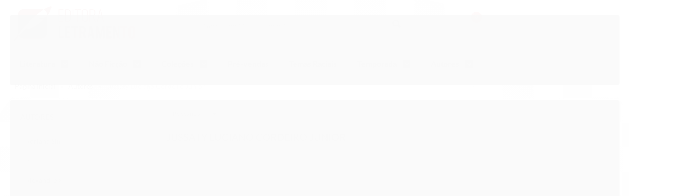

--- FILE ---
content_type: text/html; charset=utf-8
request_url: https://www.editoraletramento.com.br/jussaty-luciano-cordeiro-junior-15753038
body_size: 45917
content:

<!DOCTYPE html>
<html lang="pt-br">
  <head>
    <meta charset="utf-8">
    <meta content='width=device-width, initial-scale=1.0, maximum-scale=2.0' name='viewport' />
    <title>
  
    Jussaty Luciano Cordeiro Junior - Editora Letramento
  
</title>
    <meta http-equiv="X-UA-Compatible" content="IE=edge">
    <meta name="generator" content="Loja Integrada" />

    <link rel="dns-prefetch" href="https://cdn.awsli.com.br/">
    <link rel="preconnect" href="https://cdn.awsli.com.br/">
    <link rel="preconnect" href="https://fonts.googleapis.com">
    <link rel="preconnect" href="https://fonts.gstatic.com" crossorigin>

    
      <meta property="og:url" content="https://www.editoraletramento.com.br/jussaty-luciano-cordeiro-junior-15753038" />
      <meta property="og:type" content="website" />
      <meta property="og:site_name" content="Editora Letramento" />
      <meta property="og:locale" content="pt_BR" />
    

    
  
    <script>
      setTimeout(function() {
        if (typeof removePageLoading === 'function') {
          removePageLoading();
        };
      }, 7000);
    </script>
  



    

  

    <link rel="canonical" href="https://www.editoraletramento.com.br/jussaty-luciano-cordeiro-junior-15753038" />
  


  <meta property="og:title" content="Editora Letramento" />
  
    <meta property="og:image" content="https://cdn.awsli.com.br/1968/1968678/logo/db4f9881eb.png" />
  








  <meta name="robots" content="index, follow" />



    
      
        <link rel="shortcut icon" href="https://cdn.awsli.com.br/1968/1968678/favicon/4474d9a426.png" />
      
      <link rel="icon" href="https://cdn.awsli.com.br/1968/1968678/favicon/4474d9a426.png" sizes="192x192">
    
    

    
      <link rel="stylesheet" href="https://cdn.awsli.com.br/production/static/loja/estrutura/v1/css/all.min.css?v=bcd407c" type="text/css">
    
    <!--[if lte IE 8]><link rel="stylesheet" href="https://cdn.awsli.com.br/production/static/loja/estrutura/v1/css/ie-fix.min.css" type="text/css"><![endif]-->
    <!--[if lte IE 9]><style type="text/css">.lateral-fulbanner { position: relative; }</style><![endif]-->

    
      <link rel="stylesheet" href="https://cdn.awsli.com.br/production/static/loja/estrutura/v1/css/tema-escuro.min.css?v=bcd407c" type="text/css">
    

    
    <link href="https://fonts.googleapis.com/css2?family=Open%20Sans:ital,wght@0,300;0,400;0,600;0,700;0,800;1,300;1,400;1,600;1,700&display=swap" rel="stylesheet">
    
    
      <link href="https://fonts.googleapis.com/css2?family=Open%20Sans:wght@300;400;600;700&display=swap" rel="stylesheet">
    

    
      <link rel="stylesheet" href="https://cdn.awsli.com.br/production/static/loja/estrutura/v1/css/bootstrap-responsive.css?v=bcd407c" type="text/css">
      <link rel="stylesheet" href="https://cdn.awsli.com.br/production/static/loja/estrutura/v1/css/style-responsive.css?v=bcd407c">
    

    <link rel="stylesheet" href="/tema.css?v=20241110-193059">

    

    <script type="text/javascript">
      var LOJA_ID = 1968678;
      var MEDIA_URL = "https://cdn.awsli.com.br/";
      var API_URL_PUBLIC = 'https://api.awsli.com.br/';
      
        var CARRINHO_PRODS = [];
      
      var ENVIO_ESCOLHIDO = 0;
      var ENVIO_ESCOLHIDO_CODE = 0;
      var CONTRATO_INTERNACIONAL = false;
      var CONTRATO_BRAZIL = !CONTRATO_INTERNACIONAL;
      var IS_STORE_ASYNC = true;
      var IS_CLIENTE_ANONIMO = false;
    </script>

    

    <!-- Editor Visual -->
    

    <script>
      

      const isPreview = JSON.parse(sessionStorage.getItem('preview', true));
      if (isPreview) {
        const url = location.href
        location.search === '' && url + (location.search = '?preview=None')
      }
    </script>

    
      <script src="https://cdn.awsli.com.br/production/static/loja/estrutura/v1/js/all.min.js?v=bcd407c"></script>
    
    <!-- HTML5 shim and Respond.js IE8 support of HTML5 elements and media queries -->
    <!--[if lt IE 9]>
      <script src="https://oss.maxcdn.com/html5shiv/3.7.2/html5shiv.min.js"></script>
      <script src="https://oss.maxcdn.com/respond/1.4.2/respond.min.js"></script>
    <![endif]-->

    <link rel="stylesheet" href="https://cdn.awsli.com.br/production/static/loja/estrutura/v1/css/slick.min.css" type="text/css">
    <script src="https://cdn.awsli.com.br/production/static/loja/estrutura/v1/js/slick.min.js?v=bcd407c"></script>
    <link rel="stylesheet" href="https://cdn.awsli.com.br/production/static/css/jquery.fancybox.min.css" type="text/css" />
    <script src="https://cdn.awsli.com.br/production/static/js/jquery/jquery.fancybox.pack.min.js"></script>

    
    
  

  


    
      
        
      
        <!-- Global site tag (gtag.js) - Google Analytics -->
<script async src="https://www.googletagmanager.com/gtag/js?l=LIgtagDataLayer&id=G-JYQ5NPR3QY"></script>
<script>
  window.LIgtagDataLayer = window.LIgtagDataLayer || [];
  function LIgtag(){LIgtagDataLayer.push(arguments);}
  LIgtag('js', new Date());

  LIgtag('set', {
    'currency': 'BRL',
    'country': 'BR'
  });
  LIgtag('config', 'G-JYQ5NPR3QY');
  

  if(window.performance) {
    var timeSincePageLoad = Math.round(performance.now());
    LIgtag('event', 'timing_complete', {
      'name': 'load',
      'time': timeSincePageLoad
    });
  }

  $(document).on('li_view_home', function(_, eventID) {
    LIgtag('event', 'view_home');
  });

  $(document).on('li_select_product', function(_, eventID, data) {
    LIgtag('event', 'select_item', data);
  });

  $(document).on('li_start_contact', function(_, eventID, value) {
    LIgtag('event', 'start_contact', {
      value
    });
  });

  $(document).on('li_view_catalog', function(_, eventID) {
    LIgtag('event', 'view_catalog');
  });

  $(document).on('li_search', function(_, eventID, search_term) {
    LIgtag('event', 'search', {
      search_term
    });
  });

  $(document).on('li_filter_products', function(_, eventID, data) {
    LIgtag('event', 'filter_products', data);
  });

  $(document).on('li_sort_products', function(_, eventID, value) {
    LIgtag('event', 'sort_products', {
      value
    });
  });

  $(document).on('li_view_product', function(_, eventID, item) {
    LIgtag('event', 'view_item', {
      items: [item]
    });
  });

  $(document).on('li_select_variation', function(_, eventID, data) {
    LIgtag('event', 'select_variation', data);
  });

  $(document).on('li_calculate_shipping', function(_, eventID, data) {
    LIgtag('event', 'calculate_shipping', {
      zipcode: data.zipcode
    });
  });

  $(document).on('li_view_cart', function(_, eventID, data) {
    LIgtag('event', 'view_cart', data);
  });

  $(document).on('li_add_to_cart', function(_, eventID, data) {
    LIgtag('event', 'add_to_cart', {
      items: data.items
    });
  });

  $(document).on('li_apply_coupon', function(_, eventID, value) {
    LIgtag('event', 'apply_coupon', {
      value
    });
  });

  $(document).on('li_change_quantity', function(_, eventID, item) {
    LIgtag('event', 'change_quantity', {
      items: [item]
    });
  });

  $(document).on('li_remove_from_cart', function(_, eventID, item) {
    LIgtag('event', 'remove_from_cart', {
      items: [item]
    });
  });

  $(document).on('li_return_home', function(_, eventID) {
    LIgtag('event', 'return_home');
  });

  $(document).on('li_view_checkout', function(_, eventID, data) {
    LIgtag('event', 'begin_checkout', data);
  });

  $(document).on('li_login', function(_, eventID) {
    LIgtag('event', 'login');
  });

  $(document).on('li_change_address', function(_, eventID, value) {
    LIgtag('event', 'change_address', {
      value
    });
  });

  $(document).on('li_change_shipping', function(_, eventID, data) {
    LIgtag('event', 'add_shipping_info', data);
  });

  $(document).on('li_change_payment', function(_, eventID, data) {
    LIgtag('event', 'add_payment_info', data);
  });

  $(document).on('li_start_purchase', function(_, eventID) {
    LIgtag('event', 'start_purchase');
  });

  $(document).on('li_checkout_error', function(_, eventID, value) {
    LIgtag('event', 'checkout_error', {
      value
    });
  });

  $(document).on('li_purchase', function(_, eventID, data) {
    LIgtag('event', 'purchase', data);

    
  });
</script>
      
    

    
<script>
  var url = '/_events/api/setEvent';

  var sendMetrics = function(event, user = {}) {
    var unique_identifier = uuidv4();

    try {
      var data = {
        request: {
          id: unique_identifier,
          environment: 'production'
        },
        store: {
          id: 1968678,
          name: 'Editora Letramento',
          test_account: false,
          has_meta_app: window.has_meta_app ?? false,
          li_search: true
        },
        device: {
          is_mobile: /Mobi/.test(window.navigator.userAgent),
          user_agent: window.navigator.userAgent,
          ip: '###device_ip###'
        },
        page: {
          host: window.location.hostname,
          path: window.location.pathname,
          search: window.location.search,
          type: 'category',
          title: document.title,
          referrer: document.referrer
        },
        timestamp: '###server_timestamp###',
        user_timestamp: new Date().toISOString(),
        event,
        origin: 'store'
      };

      if (window.performance) {
        var [timing] = window.performance.getEntriesByType('navigation');

        data['time'] = {
          server_response: Math.round(timing.responseStart - timing.requestStart)
        };
      }

      var _user = {},
          user_email_cookie = $.cookie('user_email'),
          user_data_cookie = $.cookie('LI-UserData');

      if (user_email_cookie) {
        var user_email = decodeURIComponent(user_email_cookie);

        _user['email'] = user_email;
      }

      if (user_data_cookie) {
        var user_data = JSON.parse(user_data_cookie);

        _user['logged'] = user_data.logged;
        _user['id'] = user_data.id ?? undefined;
      }

      $.each(user, function(key, value) {
        _user[key] = value;
      });

      if (!$.isEmptyObject(_user)) {
        data['user'] = _user;
      }

      try {
        var session_identifier = $.cookie('li_session_identifier');

        if (!session_identifier) {
          session_identifier = uuidv4();
        };

        var expiration_date = new Date();

        expiration_date.setTime(expiration_date.getTime() + (30 * 60 * 1000)); // 30 minutos

        $.cookie('li_session_identifier', session_identifier, {
          expires: expiration_date,
          path: '/'
        });

        data['session'] = {
          id: session_identifier
        };
      } catch (err) { }

      try {
        var user_session_identifier = $.cookie('li_user_session_identifier');

        if (!user_session_identifier) {
          user_session_identifier = uuidv4();

          $.cookie('li_user_session_identifier', user_session_identifier, {
            path: '/'
          });
        };

        data['user_session'] = {
          id: user_session_identifier
        };
      } catch (err) { }

      var _cookies = {},
          fbc = $.cookie('_fbc'),
          fbp = $.cookie('_fbp');

      if (fbc) {
        _cookies['fbc'] = fbc;
      }

      if (fbp) {
        _cookies['fbp'] = fbp;
      }

      if (!$.isEmptyObject(_cookies)) {
        data['session']['cookies'] = _cookies;
      }

      try {
        var ab_test_cookie = $.cookie('li_ab_test_running');

        if (ab_test_cookie) {
          var ab_test = JSON.parse(atob(ab_test_cookie));

          if (ab_test.length) {
            data['store']['ab_test'] = ab_test;
          }
        }
      } catch (err) { }

      var _utm = {};

      $.each(sessionStorage, function(key, value) {
        if (key.startsWith('utm_')) {
          var name = key.split('_')[1];

          _utm[name] = value;
        }
      });

      if (!$.isEmptyObject(_utm)) {
        data['session']['utm'] = _utm;
      }

      var controller = new AbortController();

      setTimeout(function() {
        controller.abort();
      }, 5000);

      fetch(url, {
        keepalive: true,
        method: 'POST',
        headers: {
          'Content-Type': 'application/json'
        },
        body: JSON.stringify({ data }),
        signal: controller.signal
      });
    } catch (err) { }

    return unique_identifier;
  }
</script>

    
<script>
  (function() {
    var initABTestHandler = function() {
      try {
        if ($.cookie('li_ab_test_running')) {
          return
        };
        var running_tests = [];

        
        
        
        

        var running_tests_to_cookie = JSON.stringify(running_tests);
        running_tests_to_cookie = btoa(running_tests_to_cookie);
        $.cookie('li_ab_test_running', running_tests_to_cookie, {
          path: '/'
        });

        
        if (running_tests.length > 0) {
          setTimeout(function() {
            $.ajax({
              url: "/conta/status"
            });
          }, 500);
        };

      } catch (err) { }
    }
    setTimeout(initABTestHandler, 500);
  }());
</script>

    
<script>
  $(function() {
    // Clicar em um produto
    $('.listagem-item').click(function() {
      var row, column;

      var $list = $(this).closest('[data-produtos-linha]'),
          index = $(this).closest('li').index();

      if($list.find('.listagem-linha').length === 1) {
        var productsPerRow = $list.data('produtos-linha');

        row = Math.floor(index / productsPerRow) + 1;
        column = (index % productsPerRow) + 1;
      } else {
        row = $(this).closest('.listagem-linha').index() + 1;
        column = index + 1;
      }

      var body = {
        item_id: $(this).attr('data-id'),
        item_sku: $(this).find('.produto-sku').text(),
        item_name: $(this).find('.nome-produto').text().trim(),
        item_row: row,
        item_column: column
      };

      var eventID = sendMetrics({
        type: 'event',
        name: 'select_product',
        data: body
      });

      $(document).trigger('li_select_product', [eventID, body]);
    });

    // Clicar no "Fale Conosco"
    $('#modalContato').on('show', function() {
      var value = 'Fale Conosco';

      var eventID = sendMetrics({
        type: 'event',
        name: 'start_contact',
        data: { text: value }
      });

      $(document).trigger('li_start_contact', [eventID, value]);
    });

    // Clicar no WhatsApp
    $('.li-whatsapp a').click(function() {
      var value = 'WhatsApp';

      var eventID = sendMetrics({
        type: 'event',
        name: 'start_contact',
        data: { text: value }
      });

      $(document).trigger('li_start_contact', [eventID, value]);
    });

    
      // Visualizar a catálogo
      var eventID = sendMetrics({
        type: 'pageview',
        name: 'view_catalog'
      });

      $(document).trigger('li_view_catalog', [eventID]);

      var params = new URLSearchParams(window.location.search),
          oldParams = document.referrer ? new URL(document.referrer).searchParams : new URLSearchParams();

      // Filtrar produtos
      if(params.has('fq')) {
        var value = params.get('fq');

        if(value !== oldParams.get('fq')) {
          var attribute = value.split(':'),
              body = {
                attribute_name: attribute[0],
                attribute_value: attribute[1]
              };

          var eventID = sendMetrics({
            type: 'event',
            name: 'filter_products',
            data: body
          });

          $(document).trigger('li_filter_products', [eventID, body]);
        }
      }

      // Ordenar produtos
      if(params.has('sort')) {
        var value = params.get('sort');

        if(value !== oldParams.get('sort')) {
          var eventID = sendMetrics({
            type: 'event',
            name: 'sort_products',
            data: { text: value }
          });

          $(document).trigger('li_sort_products', [eventID, value]);
        }
      }

      // Alterar página
      if(params.has('pagina')) {
        var previous_page = oldParams.has('pagina') ? parseInt(oldParams.get('pagina')) : 1,
            next_page = parseInt(params.get('pagina'));

        if(next_page !== previous_page) {
          var body = {
            previous_page,
            next_page
          };

          var eventID = sendMetrics({
            type: 'event',
            name: 'change_page',
            data: body
          });

          $(document).trigger('li_change_page', [eventID, body]);
        }
      }

      
    
  });
</script>


    
	<!-- Cores do tema -->
  
    <style type="text/css">
      :root{
	--cor-principal: #FA1F12 !important;
	--cor-topo: #9E0F08;
	--cor-iconestopo: #FFFFFF !important;
	--cor-barramenu: #FFFFFF;
	--cor-textomenu: #9E0F08 !important;
	--cor-fundorodape: #9E0F08 !important;
	--conteudo-rodape: #FFFFFF !important;
	--botoes: #9E0F08 !important;
}
    </style>
  

	<!-- Páginas Extras no Menu &lt;script&gt; -->
  
      <script>
$('#nivel-um').ready(function()
{
var newItem = document.createElement("li");
newItem.className += ' borda-principal';

var newLink = document.createElement("a");
newLink.className += 'titulo cor-principal mms-autores-nodrop';
newLink.href = '/autores';
// newLink.style.color = "#9E0F08";
//troque o nome de umas das paginas extras que criou , para ser colocada aqui ao clicar

var textnode = document.createTextNode("Autores");
//troque o nome que deseja colocar no item do menu novo

newItem.appendChild(newLink);
newLink.appendChild(textnode);

var list = document.getElementsByClassName('nivel-um')[0];
// list.insertBefore(newItem, list.childNodes[0]); //use esse para adicionar no inicio do menu
list.appendChild(newItem); //use esse para adicionar no fim do menu
});
</script>

<script>
$('#nivel-um').ready(function()
{
var newItem = document.createElement("li");
newItem.className += ' borda-principal';

var newLink = document.createElement("a");
newLink.className += 'titulo cor-principal newWindow';
newLink.href = 'https://editoraletramento.blogspot.com/';
newLink.target = '_blank';
// newLink.style.color = "#9E0F08";
//troque o nome de umas das paginas extras que criou , para ser colocada aqui ao clicar

var textnode = document.createTextNode("Blog");
//troque o nome que deseja colocar no item do menu novo

newItem.appendChild(newLink);
newLink.appendChild(textnode);

var list = document.getElementsByClassName('nivel-um')[0];
// list.insertBefore(newItem, list.childNodes[0]); //use esse para adicionar no inicio do menu
list.appendChild(newItem); //use esse para adicionar no fim do menu
});

</script>

<script>
$('#nivel-um').ready(function()
{
var newItem = document.createElement("li");
newItem.className += ' borda-principal';

var newLink = document.createElement("a");
newLink.className += 'titulo cor-principal';
newLink.href = '/pagina/quem-somos.html';
// newLink.style.color = "#9E0F08";
//troque o nome de umas das paginas extras que criou , para ser colocada aqui ao clicar

var textnode = document.createTextNode("Sobre");
//troque o nome que deseja colocar no item do menu novo

newItem.appendChild(newLink);
newLink.appendChild(textnode);

var list = document.getElementsByClassName('nivel-um')[0];
// list.insertBefore(newItem, list.childNodes[0]); //use esse para adicionar no inicio do menu
list.appendChild(newItem); //use esse para adicionar no fim do menu
});
</script>
  

	<!-- Jivo Chat -->
  
      <script src="//code-sa1.jivosite.com/widget/3nyk3EHcWo" async></script>
  

	<!-- Google Analytics Letramento -->
  
      <!-- Global site tag (gtag.js) - Google Analytics -->
<script async src="https://www.googletagmanager.com/gtag/js?id=G-JZCH94ZFMX"></script>
<script>
  window.dataLayer = window.dataLayer || [];
  function gtag(){dataLayer.push(arguments);}
  gtag('js', new Date());

  gtag('config', 'G-JZCH94ZFMX');
</script>
  

	<!-- CSS SwiperJs -->
  
      <link rel="stylesheet" href="https://cdn.jsdelivr.net/npm/swiper@11/swiper-bundle.min.css" />
  

	<!-- Facebook Pixel -->
  
      <!-- Facebook Pixel Code -->
<script>
  !function(f,b,e,v,n,t,s) {
    if(f.fbq) return; 
    n = f.fbq = function() {
      n.callMethod ? n.callMethod.apply(n, arguments) : n.queue.push(arguments)
    };
    if(!f._fbq) f._fbq = n;
    n.push = n;
    n.loaded = !0;
    n.version = '2.0';
    n.queue = [];
    t = b.createElement(e);
    t.async = !0;
    t.src = v;
    s = b.getElementsByTagName(e)[0];
    s.parentNode.insertBefore(t, s)
  }(window, document, 'script', 'https://connect.facebook.net/en_US/fbevents.js');

  fbq('init', '442220498591033');
  fbq('track', 'PageView');
</script>

<noscript>
  <img height="1" width="1" style="display:none"
       src="https://www.facebook.com/tr?id=442220498591033&ev=PageView&noscript=1"/>
</noscript>
<!-- End Facebook Pixel Code -->

  

	<!-- CSS Página Chamada de Originais -->
  
    <style type="text/css">
      
.chamada-logo{
    display: flex;
    flex-direction: row;
    justify-content: flex-start;
    width:100%;
}

.chamada-logo > img{
    max-width: 300px;
}

.chamada-hero{
    padding: 1% 10% 5% 10%;
    color: #3b3b3b;
    min-height: 400px;
    display: flex;
    justify-content: center;
    align-items: flex-start;
    flex-direction: column;
}

.chamada-hero, .chamada-introducao, .como-submeter {
    background-image: url(https://cdn.awsli.com.br/1000x5000/1968/1968678/arquivos/chamada2026_background.png);
    background-size: 33%;
}

.chamada-hero div:first-child{
    align-items: flex-start;

}

.chamada-flex-row{
    display: flex;
    flex-direction: row;
    margin-top: 20px;
}

.chamada-cta-button{
    display: flex;
    align-items: center;
    justify-content: center;
    height: 50px;
    line-height: 50px;
    text-shadow: none;
    border: none;
    text-transform: uppercase;
    font-weight: 400;
    font-size: 18px;
    border-radius: 5px;
    background: #9E0F08;
    color: #fff;
    margin: 0 15px 0 0;
    padding: 0 15px;
    cursor: pointer;
    max-width: 400px;
}

.chamada-cta-button:hover{
    border: solid 2px #fff;
    box-shadow: 5px 4px 5px rgba(0, 0, 0, 0.3);
    transform: translateY(1%);
}


.chamada-hero-content{
    width: 100%;
    display: flex;
    flex-direction: row;

}

.chamada-hero-content div:first-child{
    width: 60%;
    display: flex;
    flex-direction: column;
    justify-content: center;
}

.chamada-hero-content div:first-child > h1{
    font-size: 42px;
    margin-top: 40px;
}

.chamada-hero-content div:first-child > p{
    font-size: 22px;
    margin: 25px auto;
}

.chamada-hero-image{
    width: 50%;
    display: flex;
    justify-content: center;
    align-items: center;
}

.chamada-hero-image img{
    width: 100%;
    max-width: 400px;
}

.section-container{
    padding: 2%;
    display: flex;
    flex-direction: column;
    align-items: center;
    justify-content: center;
}

/*  O QUE E  */

.o-que-e{
    min-height: 200px;
    background-color: red;
    color: #fff;
}

.o-que-e p{
    padding: 1% 2%;
    font-size: 20px;
}

/*  TITULOS ANTERIORES  */

.chamada-section-title{
    text-align: center;
    text-transform: uppercase;
    margin: 10px auto 20px auto;
}

.chamada-anteriores{
    display: flex;
    flex-direction: row;
    justify-content: center;
    align-items: center;
    min-height: 300px;
    width: 100%;
}

.chamada-swiper-texto{
    width: 50%;
}

.chamada-anteriores p{
    font-size: 20px;
}

/* O que buscamos */

.chamada-busca {
    background-color: #A0214C;
    COLOR: #FFF;
}

.chamada-busca > p {
    padding: 30px 100px;
    font-size: 20px;
}

.chamada-tipos-wrapper{
    display: flex;
    flex-direction: row;
    justify-content: space-evenly;
    width: 100%;
    margin-top: 10px;
}

.chamada-tipo{
    width: 33%;
    display: flex;
    flex-direction: column;
    justify-content: space-evenly;
    align-items: center;
    max-width: 300px;
    margin: 15px 0;
}

.chamada-buscamos-tipos{
    max-width: 100px;
    margin: 10px auto;
}

.chamada-tipo p{
    text-align: center;
    font-size: 20px;
}

/* Como submeter */

.chamada-como-wrapper{
    display: flex;
    flex-direction: row;
    min-height: 200px;
    padding: 3%;
    justify-content: center;
    align-items: center;
}

.chamada-como-wrapper div{
    width: 50%;
}

.chamada-como-wrapper div:last-child{
    display: flex;
    flex-direction: column;
    align-items: center;
    justify-content: center;
}

.chamada-como-wrapper div:last-child > p{
    margin-top: 15px;
}

.chamada-como-wrapper div:last-child > button {
    margin-top: 35px;
}

/*  POR QUE PARTICIPAR  */

.porque-participar {
    font-size: 28px;
    background-color: #5C54FF;
    color: #fff;
}

.porque-participar p {
    padding: 0 2%;
    font-size: 28px;
    border-left: 10px solid #e4f6f7;
    margin: 25px;
    color: #e4f6f7;
}

.chamada-p{
    font-size: 20px;
}

/*  FOOTER  */

.chamada-footer{
    background-color: #E02B0E;
    color: #fff;
    min-height: 150px;
}

/*  SWIPER  */

.swiper{
    width: 240px;
    height: 320px;
}

.swiper-slide {
    display: flex;
    align-items: center;
    justify-content: center;
    border-radius: 18px;
    font-size: 22px;
    font-weight: bold;
    color: #fff;
    background-size: cover;
    background-position: center;
    background-repeat: no-repeat;
}

.chamada-swiper-wrapper{
    width: 33%;
}

#chamada-ant-1{
    background-image: url("https://cdn.awsli.com.br/600x700/1968/1968678/produto/117849205/8e86196b8f.jpg");
}

#chamada-ant-2{
    background-image: url("https://cdn.awsli.com.br/2500x2500/1968/1968678/produto/117849467/7dcc349360.jpg");
}

#chamada-ant-3{
    background-image: url("https://cdn.awsli.com.br/600x700/1968/1968678/produto/117849002/16a4805e8f.jpg");
}

#chamada-ant-4{
    background-image: url("https://cdn.awsli.com.br/600x700/2069/2069320/produto/120455834/7bbae6022a.jpg");
}

@media screen and (max-width: 1205px){
    .chamada-cta-button{
        font-size: 12px;
        max-width: 600px;
        min-width: 250px;
        margin-top: 15px;
    }

    .porque-participar p{
        padding: 0 2% 0 5%;
    }
}

@media screen and (max-width: 880px){

    .section-container{
        padding: 10% 12%;
    }

    .chamada-hero-content {
        justify-content: center;
        align-items: center;
        flex-direction: column;
    }

    .chamada-hero{
        padding: 1% 5% 5% 5%;
    }

    .chamada-hero-content div:first-child{
        width: 95%;
    }

    .chamada-hero-image{
        margin-top: 25px;
        width: 90%;
    }

    .chamada-hero-content div:first-child h1{
        font-size: 36px;
        margin-top: 40px;
    }

    .chamada-flex-row{
        flex-direction: column;
        justify-content: center;
        align-items: center;
        width: 100%;
        margin-top: 0px;
    }

    .chamada-como-wrapper div:last-child{
        margin-top: 25px;
    }

    .chamada-anteriores{
        flex-direction: column;
        padding: 15px;
    }

    .chamada-anteriores p{
        width: 90%;
    }

    .chamada-busca > p {
        padding: 30px;
    }

    .chamada-tipos-wrapper{
        flex-direction: column;
        justify-content: center;
        align-items: center;
    }

    .chamada-tipo{
        width: 90%;
    }

    .chamada-como-wrapper{
        flex-direction: column;
    }

    .chamada-como-wrapper div {
        width: 90%;
    }

    .chamada-cta-button{
        font-size: 12px;
        max-width: 600px;
        min-width: 250px;
        margin-top: 15px;
    }

    .chamada-footer p {
        margin-top: 15px;
        text-align: center;
    }

    .chamada-logo{
        display: flex;
        flex-direction: row;
        justify-content: center;
        width: 100%;
    }

    .chamada-swiper-wrapper, .chamada-swiper-texto{
        width: 90%;
    }

    .chamada-swiper-texto{
        margin-top: 30px;
    }

    .chamada-introducao, .porque-participar{
        padding: 10% 6% !important;
    }

}
    </style>
  


    
      
        <link href="//cdn.awsli.com.br/temasv2/2555/__theme_custom.css?v=1653330454" rel="stylesheet" type="text/css">
<script src="//cdn.awsli.com.br/temasv2/2555/__theme_custom.js?v=1653330454"></script>
      
    

    

    

    
  <link rel="manifest" href="/manifest.json" />




  </head>
  <body class="pagina-categoria categoria-15753038 tema-transparente  ">
    <div id="fb-root"></div>
    
  
    <div id="full-page-loading">
      <div class="conteiner" style="height: 100%;">
        <div class="loading-placeholder-content">
          <div class="loading-placeholder-effect loading-placeholder-header"></div>
          <div class="loading-placeholder-effect loading-placeholder-body"></div>
        </div>
      </div>
      <script>
        var is_full_page_loading = true;
        function removePageLoading() {
          if (is_full_page_loading) {
            try {
              $('#full-page-loading').remove();
            } catch(e) {}
            try {
              var div_loading = document.getElementById('full-page-loading');
              if (div_loading) {
                div_loading.remove();
              };
            } catch(e) {}
            is_full_page_loading = false;
          };
        };
        $(function() {
          setTimeout(function() {
            removePageLoading();
          }, 1);
        });
      </script>
      <style>
        #full-page-loading { position: fixed; z-index: 9999999; margin: auto; top: 0; left: 0; bottom: 0; right: 0; }
        #full-page-loading:before { content: ''; display: block; position: fixed; top: 0; left: 0; width: 100%; height: 100%; background: rgba(255, 255, 255, .98); background: radial-gradient(rgba(255, 255, 255, .99), rgba(255, 255, 255, .98)); }
        .loading-placeholder-content { height: 100%; display: flex; flex-direction: column; position: relative; z-index: 1; }
        .loading-placeholder-effect { background-color: #F9F9F9; border-radius: 5px; width: 100%; animation: pulse-loading 1.5s cubic-bezier(0.4, 0, 0.6, 1) infinite; }
        .loading-placeholder-content .loading-placeholder-body { flex-grow: 1; margin-bottom: 30px; }
        .loading-placeholder-content .loading-placeholder-header { height: 20%; min-height: 100px; max-height: 200px; margin: 30px 0; }
        @keyframes pulse-loading{50%{opacity:.3}}
      </style>
    </div>
  



    
      
        




<div class="barra-inicial fundo-secundario">
  <div class="conteiner">
    <div class="row-fluid">
      <div class="lista-redes span3 hidden-phone">
        
          <ul>
            
              <li>
                <a href="https://facebook.com/editoraletramento" target="_blank" aria-label="Siga nos no Facebook"><i class="icon-facebook"></i></a>
              </li>
            
            
            
              <li>
                <a href="https://twitter.com/GrupoLetramento" target="_blank" aria-label="Siga nos no Twitter"><i class="icon-twitter"></i></a>
              </li>
            
            
            
              <li>
                <a href="https://instagram.com/editoraletramento" target="_blank" aria-label="Siga nos no Instagram"><i class="icon-instagram"></i></a>
              </li>
            
            
            
              <li>
                <a href="https://editoraletramento.blogspot.com/" target="_blank" rel="noopener" aria-label="Acesse nosso Blog"><i class="icon-bold"></i></a>
              </li>
            
          </ul>
        
      </div>
      <div class="canais-contato span9">
        <ul>
          <li class="hidden-phone">
            <a href="#modalContato" data-toggle="modal" data-target="#modalContato">
              <i class="icon-comment"></i>
              Fale Conosco
            </a>
          </li>
          
            <li>
              <span>
                <i class="icon-phone"></i>Telefone: (31) 3565-8066
              </span>
            </li>
          
          
          
        </ul>
      </div>
    </div>
  </div>
</div>

      
    

    <div class="conteiner-principal">
      
        
          
<div id="cabecalho">

  <div class="atalhos-mobile visible-phone fundo-secundario borda-principal">
    <ul>

      <li><a href="https://www.editoraletramento.com.br/" class="icon-home"> </a></li>
      
      <li class="fundo-principal"><a href="https://www.editoraletramento.com.br/carrinho/index" class="icon-shopping-cart"> </a></li>
      
      
        <li class="menu-user-logged" style="display: none;"><a href="https://www.editoraletramento.com.br/conta/logout" class="icon-signout menu-user-logout"> </a></li>
      
      
      <li><a href="https://www.editoraletramento.com.br/conta/index" class="icon-user"> </a></li>
      
      <li class="vazia"><span>&nbsp;</span></li>

    </ul>
  </div>

  <div class="conteiner">
    <div class="row-fluid">
      <div class="span3">
        <h2 class="logo cor-secundaria">
          <a href="https://www.editoraletramento.com.br/" title="Editora Letramento">
            
            <img src="https://cdn.awsli.com.br/400x300/1968/1968678/logo/db4f9881eb.png" alt="Editora Letramento" />
            
          </a>
        </h2>


      </div>

      <div class="conteudo-topo span9">
        <div class="superior row-fluid hidden-phone">
          <div class="span8">
            
              
                <div class="btn-group menu-user-logged" style="display: none;">
                  <a href="https://www.editoraletramento.com.br/conta/index" class="botao secundario pequeno dropdown-toggle" data-toggle="dropdown">
                    Olá, <span class="menu-user-name"></span>
                    <span class="icon-chevron-down"></span>
                  </a>
                  <ul class="dropdown-menu">
                    <li>
                      <a href="https://www.editoraletramento.com.br/conta/index" title="Minha conta">Minha conta</a>
                    </li>
                    
                      <li>
                        <a href="https://www.editoraletramento.com.br/conta/pedido/listar" title="Minha conta">Meus pedidos</a>
                      </li>
                    
                    <li>
                      <a href="https://www.editoraletramento.com.br/conta/favorito/listar" title="Meus favoritos">Meus favoritos</a>
                    </li>
                    <li>
                      <a href="https://www.editoraletramento.com.br/conta/logout" title="Sair" class="menu-user-logout">Sair</a>
                    </li>
                  </ul>
                </div>
              
              
                <a href="https://www.editoraletramento.com.br/conta/login" class="bem-vindo cor-secundaria menu-user-welcome">
                  Bem-vindo, <span class="cor-principal">identifique-se</span> para fazer pedidos
                </a>
              
            
          </div>
          <div class="span4">
            <ul class="acoes-conta borda-alpha">
              
                <li>
                  <i class="icon-list fundo-principal"></i>
                  <a href="https://www.editoraletramento.com.br/conta/pedido/listar" class="cor-secundaria">Meus Pedidos</a>
                </li>
              
              
                <li>
                  <i class="icon-user fundo-principal"></i>
                  <a href="https://www.editoraletramento.com.br/conta/index" class="cor-secundaria">Minha Conta</a>
                </li>
              
            </ul>
          </div>
        </div>

        <div class="inferior row-fluid ">
          <div class="span8 busca-mobile">
            <a href="javascript:;" class="atalho-menu visible-phone icon-th botao principal"> </a>

            <div class="busca borda-alpha">
              <form id="form-buscar" action="/buscar" method="get">
                <input id="auto-complete" type="text" name="q" placeholder="Digite o que você procura" value="" autocomplete="off" maxlength="255" />
                <button class="botao botao-busca icon-search fundo-secundario" aria-label="Buscar"></button>
              </form>
            </div>

          </div>

          
            <div class="span4 hidden-phone">
              

  <div class="carrinho vazio">
    
      <a href="https://www.editoraletramento.com.br/carrinho/index">
        <i class="icon-shopping-cart fundo-principal"></i>
        <strong class="qtd-carrinho titulo cor-secundaria" style="display: none;">0</strong>
        <span style="display: none;">
          
            <b class="titulo cor-secundaria"><span>Meu Carrinho</span></b>
          
          <span class="cor-secundaria">Produtos adicionados</span>
        </span>
        
          <span class="titulo cor-secundaria vazio-text">Carrinho vazio</span>
        
      </a>
    
    <div class="carrinho-interno-ajax"></div>
  </div>
  
<div class="minicart-placeholder" style="display: none;">
  <div class="carrinho-interno borda-principal">
    <ul>
      <li class="minicart-item-modelo">
        
          <div class="preco-produto com-promocao destaque-preco ">
            <div>
              <s class="preco-venda">
                R$ --PRODUTO_PRECO_DE--
              </s>
              <strong class="preco-promocional cor-principal">
                R$ --PRODUTO_PRECO_POR--
              </strong>
            </div>
          </div>
        
        <a data-href="--PRODUTO_URL--" class="imagem-produto">
          <img data-src="https://cdn.awsli.com.br/64x64/--PRODUTO_IMAGEM--" alt="--PRODUTO_NOME--" />
        </a>
        <a data-href="--PRODUTO_URL--" class="nome-produto cor-secundaria">
          --PRODUTO_NOME--
        </a>
        <div class="produto-sku hide">--PRODUTO_SKU--</div>
      </li>
    </ul>
    <div class="carrinho-rodape">
      <span class="carrinho-info">
        
          <i>--CARRINHO_QUANTIDADE-- produto no carrinho</i>
        
        
          
            <span class="carrino-total">
              Total: <strong class="titulo cor-principal">R$ --CARRINHO_TOTAL_ITENS--</strong>
            </span>
          
        
      </span>
      <a href="https://www.editoraletramento.com.br/carrinho/index" class="botao principal">
        
          <i class="icon-shopping-cart"></i>Ir para o carrinho
        
      </a>
    </div>
  </div>
</div>



            </div>
          
        </div>

      </div>
    </div>
    


  
    
      
<div class="menu superior">
  <ul class="nivel-um">
    


    

  


    
      <li class="categoria-id-14631200 com-filho borda-principal">
        <a href="https://www.editoraletramento.com.br/literatura-14631200" title="Literatura">
          <strong class="titulo cor-secundaria">Literatura</strong>
          
            <i class="icon-chevron-down fundo-secundario"></i>
          
        </a>
        
          <ul class="nivel-dois borda-alpha">
            

  <li class="categoria-id-14934047 ">
    <a href="https://www.editoraletramento.com.br/fantasia" title="Fantasia">
      
      Fantasia
    </a>
    
  </li>

  <li class="categoria-id-14934053 ">
    <a href="https://www.editoraletramento.com.br/infanto-juvenil" title="Infanto-juvenil">
      
      Infanto-juvenil
    </a>
    
  </li>

  <li class="categoria-id-14934060 ">
    <a href="https://www.editoraletramento.com.br/poesia-contos-e-cronicas" title="Poesia, contos e crônicas">
      
      Poesia, contos e crônicas
    </a>
    
  </li>

  <li class="categoria-id-14934063 ">
    <a href="https://www.editoraletramento.com.br/policial/suspense" title="Policial/Suspense">
      
      Policial/Suspense
    </a>
    
  </li>

  <li class="categoria-id-14934064 ">
    <a href="https://www.editoraletramento.com.br/romance" title="Romance">
      
      Romance
    </a>
    
  </li>


          </ul>
        
      </li>
    
      <li class="categoria-id-13877154 com-filho borda-principal">
        <a href="https://www.editoraletramento.com.br/nao-ficcao-13877154" title="Não Ficção">
          <strong class="titulo cor-secundaria">Não Ficção</strong>
          
            <i class="icon-chevron-down fundo-secundario"></i>
          
        </a>
        
          <ul class="nivel-dois borda-alpha">
            

  <li class="categoria-id-16703360 ">
    <a href="https://www.editoraletramento.com.br/academicos" title="Acadêmicos">
      
      Acadêmicos
    </a>
    
  </li>

  <li class="categoria-id-14934070 ">
    <a href="https://www.editoraletramento.com.br/autoajuda" title="Autoajuda">
      
      Autoajuda
    </a>
    
  </li>

  <li class="categoria-id-14934079 ">
    <a href="https://www.editoraletramento.com.br/biografia" title="Biografia">
      
      Biografia
    </a>
    
  </li>

  <li class="categoria-id-14934081 ">
    <a href="https://www.editoraletramento.com.br/gastronomia" title="Gastronomia">
      
      Gastronomia
    </a>
    
  </li>

  <li class="categoria-id-14934085 ">
    <a href="https://www.editoraletramento.com.br/gerais" title="Gerais">
      
      Gerais
    </a>
    
  </li>

  <li class="categoria-id-14934089 ">
    <a href="https://www.editoraletramento.com.br/negocios" title="Negócios">
      
      Negócios
    </a>
    
  </li>

  <li class="categoria-id-14934090 ">
    <a href="https://www.editoraletramento.com.br/reportagem" title="Reportagem">
      
      Reportagem
    </a>
    
  </li>


          </ul>
        
      </li>
    
      <li class="categoria-id-19529589 com-filho borda-principal">
        <a href="https://www.editoraletramento.com.br/colecao-sobre-patrimonios-19529589" title="Coleções">
          <strong class="titulo cor-secundaria">Coleções</strong>
          
            <i class="icon-chevron-down fundo-secundario"></i>
          
        </a>
        
          <ul class="nivel-dois borda-alpha">
            

  <li class="categoria-id-19532432 ">
    <a href="https://www.editoraletramento.com.br/colecao-sobre-patrimonios" title="Coleção Sobre Patrimônios">
      
      Coleção Sobre Patrimônios
    </a>
    
  </li>

  <li class="categoria-id-21096012 ">
    <a href="https://www.editoraletramento.com.br/convex-21096012" title="Convex">
      
      Convex
    </a>
    
  </li>

  <li class="categoria-id-23396501 ">
    <a href="https://www.editoraletramento.com.br/excelencia-na-essencia-23396501" title="Excelência na Essencia">
      
      Excelência na Essencia
    </a>
    
  </li>


          </ul>
        
      </li>
    
      <li class="categoria-id-15851943  borda-principal">
        <a href="https://www.editoraletramento.com.br/pre-vendas" title="Pré-vendas">
          <strong class="titulo cor-secundaria">Pré-vendas</strong>
          
        </a>
        
      </li>
    
      <li class="categoria-id-15866029  borda-principal">
        <a href="https://www.editoraletramento.com.br/temas-raciais" title="Temas Raciais">
          <strong class="titulo cor-secundaria">Temas Raciais</strong>
          
        </a>
        
      </li>
    
      <li class="categoria-id-15866622 com-filho borda-principal">
        <a href="https://www.editoraletramento.com.br/temporada-2021" title="Temporada">
          <strong class="titulo cor-secundaria">Temporada</strong>
          
            <i class="icon-chevron-down fundo-secundario"></i>
          
        </a>
        
          <ul class="nivel-dois borda-alpha">
            

  <li class="categoria-id-15915577 ">
    <a href="https://www.editoraletramento.com.br/2018" title="2018">
      
      2018
    </a>
    
  </li>

  <li class="categoria-id-15915540 ">
    <a href="https://www.editoraletramento.com.br/2019" title="2019">
      
      2019
    </a>
    
  </li>

  <li class="categoria-id-15868052 ">
    <a href="https://www.editoraletramento.com.br/2020" title="2020">
      
      2020
    </a>
    
  </li>

  <li class="categoria-id-15867711 ">
    <a href="https://www.editoraletramento.com.br/2021" title="2021">
      
      2021
    </a>
    
  </li>

  <li class="categoria-id-17488154 ">
    <a href="https://www.editoraletramento.com.br/2022-17488154" title="2022">
      
      2022
    </a>
    
  </li>

  <li class="categoria-id-18795663 ">
    <a href="https://www.editoraletramento.com.br/2023-18795663" title="2023">
      
      2023
    </a>
    
  </li>

  <li class="categoria-id-22582072 ">
    <a href="https://www.editoraletramento.com.br/2024-22582072" title="2024">
      
      2024
    </a>
    
  </li>

  <li class="categoria-id-23207239 ">
    <a href="https://www.editoraletramento.com.br/2025-23207239" title="2025">
      
      2025
    </a>
    
  </li>

  <li class="categoria-id-23999766 ">
    <a href="https://www.editoraletramento.com.br/2026" title="2026">
      
      2026
    </a>
    
  </li>


          </ul>
        
      </li>
    
      <li class="categoria-id-13877729 com-filho borda-principal">
        <a href="https://www.editoraletramento.com.br/autores" title="Autores">
          <strong class="titulo cor-secundaria">Autores</strong>
          
            <i class="icon-chevron-down fundo-secundario"></i>
          
        </a>
        
          <ul class="nivel-dois borda-alpha">
            

  <li class="categoria-id-20339361 ">
    <a href="https://www.editoraletramento.com.br/adriana-simao-20339361" title="Adriana Simão">
      
      Adriana Simão
    </a>
    
  </li>

  <li class="categoria-id-15794183 ">
    <a href="https://www.editoraletramento.com.br/alexandre-magno-alves-diniz-15794183" title="Alexandre Magno Alves Diniz">
      
      Alexandre Magno Alves Diniz
    </a>
    
  </li>

  <li class="categoria-id-16049292 ">
    <a href="https://www.editoraletramento.com.br/alexandre-pinto-ribeiro-16049292" title="Alexandre Pinto Ribeiro">
      
      Alexandre Pinto Ribeiro
    </a>
    
  </li>

  <li class="categoria-id-22632039 ">
    <a href="https://www.editoraletramento.com.br/alexandre-tso-22632039" title="Alexandre Tso">
      
      Alexandre Tso
    </a>
    
  </li>

  <li class="categoria-id-16047224 ">
    <a href="https://www.editoraletramento.com.br/alex-thaumaturgo-dias-16047224" title="Alex Thaumaturgo Dias">
      
      Alex Thaumaturgo Dias
    </a>
    
  </li>

  <li class="categoria-id-15753318 ">
    <a href="https://www.editoraletramento.com.br/ale-yussef-15753318" title="Alê Youssef">
      
      Alê Youssef
    </a>
    
  </li>

  <li class="categoria-id-19482352 ">
    <a href="https://www.editoraletramento.com.br/alika-pires-19482352" title="Alika Pires">
      
      Alika Pires
    </a>
    
  </li>

  <li class="categoria-id-19681949 ">
    <a href="https://www.editoraletramento.com.br/aline-de-campos-19681949" title="Aline de Campos">
      
      Aline de Campos
    </a>
    
  </li>

  <li class="categoria-id-20085232 ">
    <a href="https://www.editoraletramento.com.br/amanda-bento-20085232" title="Amanda Bento">
      
      Amanda Bento
    </a>
    
  </li>

  <li class="categoria-id-16128719 ">
    <a href="https://www.editoraletramento.com.br/amanda-brito-16128719" title="Amanda Brito">
      
      Amanda Brito
    </a>
    
  </li>

  <li class="categoria-id-16275836 ">
    <a href="https://www.editoraletramento.com.br/amanda-w-tintori-16275836" title="Amanda W. Tintori">
      
      Amanda W. Tintori
    </a>
    
  </li>

  <li class="categoria-id-19823611 ">
    <a href="https://www.editoraletramento.com.br/ana-asprino-19823611" title="Ana Asprino">
      
      Ana Asprino
    </a>
    
  </li>

  <li class="categoria-id-17520220 ">
    <a href="https://www.editoraletramento.com.br/ana-carolina-francisco-17520220" title="Ana Carolina Francisco">
      
      Ana Carolina Francisco
    </a>
    
  </li>

  <li class="categoria-id-16048967 ">
    <a href="https://www.editoraletramento.com.br/ana-castro-16048967" title="Ana Castro">
      
      Ana Castro
    </a>
    
  </li>

  <li class="categoria-id-15793909 ">
    <a href="https://www.editoraletramento.com.br/ana-claudia-jaquetto-pereira-15793909" title="Ana Cláudia Jaquetto Pereira">
      
      Ana Cláudia Jaquetto Pereira
    </a>
    
  </li>

  <li class="categoria-id-16048220 ">
    <a href="https://www.editoraletramento.com.br/ana-faria-16048220" title="Ana Faria">
      
      Ana Faria
    </a>
    
  </li>

  <li class="categoria-id-15793950 ">
    <a href="https://www.editoraletramento.com.br/ana-lucia-frezzatti-santiago-15793950" title="Ana Lúcia Frezzatti Santiago">
      
      Ana Lúcia Frezzatti Santiago
    </a>
    
  </li>

  <li class="categoria-id-15794014 ">
    <a href="https://www.editoraletramento.com.br/ananda-morais-15794014" title="Ananda Morais">
      
      Ananda Morais
    </a>
    
  </li>

  <li class="categoria-id-16050629 ">
    <a href="https://www.editoraletramento.com.br/ana-priscila-correia-luz-16050629" title="Ana Priscila Correia Luz">
      
      Ana Priscila Correia Luz
    </a>
    
  </li>

  <li class="categoria-id-17822338 ">
    <a href="https://www.editoraletramento.com.br/ana-scoralick-17822338" title="Ana Scoralick">
      
      Ana Scoralick
    </a>
    
  </li>

  <li class="categoria-id-21162556 ">
    <a href="https://www.editoraletramento.com.br/anauene-dias-soares-21162556" title="Anauene Dias Soares">
      
      Anauene Dias Soares
    </a>
    
  </li>

  <li class="categoria-id-15794060 ">
    <a href="https://www.editoraletramento.com.br/andrea-cordeiro-15794060" title="Andrea Cordeiro">
      
      Andrea Cordeiro
    </a>
    
  </li>

  <li class="categoria-id-15732759 ">
    <a href="https://www.editoraletramento.com.br/andre-feres-15732759" title="André Feres">
      
      André Feres
    </a>
    
  </li>

  <li class="categoria-id-16048609 ">
    <a href="https://www.editoraletramento.com.br/andre-magri-ribeiro-de-melo-16048609" title="André Magri Ribeiro de Melo">
      
      André Magri Ribeiro de Melo
    </a>
    
  </li>

  <li class="categoria-id-16051601 ">
    <a href="https://www.editoraletramento.com.br/angelita-guesser-16051601" title="Angelita Guesser">
      
      Angelita Guesser
    </a>
    
  </li>

  <li class="categoria-id-18187028 ">
    <a href="https://www.editoraletramento.com.br/antonio-denti-18187028" title="Antônio Denti">
      
      Antônio Denti
    </a>
    
  </li>

  <li class="categoria-id-20182647 ">
    <a href="https://www.editoraletramento.com.br/antonio-uchoa-neto-20182647" title="Antônio Uchoa Neto">
      
      Antônio Uchoa Neto
    </a>
    
  </li>

  <li class="categoria-id-23207241 ">
    <a href="https://www.editoraletramento.com.br/barbara-canela-23207241" title="Bárbara Canela">
      
      Bárbara Canela
    </a>
    
  </li>

  <li class="categoria-id-16425831 ">
    <a href="https://www.editoraletramento.com.br/barbara-lafeta-16425831" title="Barbara Lafetá">
      
      Barbara Lafetá
    </a>
    
  </li>

  <li class="categoria-id-16050045 ">
    <a href="https://www.editoraletramento.com.br/bea-scoralick-16050045" title="Bea Scoralick">
      
      Bea Scoralick
    </a>
    
  </li>

  <li class="categoria-id-19959666 ">
    <a href="https://www.editoraletramento.com.br/beatriz-valente-19959666" title="Beatriz Valente">
      
      Beatriz Valente
    </a>
    
  </li>

  <li class="categoria-id-15793994 ">
    <a href="https://www.editoraletramento.com.br/bell-pua-15793994" title="Bell Puã">
      
      Bell Puã
    </a>
    
  </li>

  <li class="categoria-id-16056620 ">
    <a href="https://www.editoraletramento.com.br/bento-cunha-16056620" title="Bento Cunha">
      
      Bento Cunha
    </a>
    
  </li>

  <li class="categoria-id-17573822 ">
    <a href="https://www.editoraletramento.com.br/beth-goulart-17573822" title="Beth Goulart">
      
      Beth Goulart
    </a>
    
  </li>

  <li class="categoria-id-17290089 ">
    <a href="https://www.editoraletramento.com.br/betinho-marques-17290089" title="Betinho Marques">
      
      Betinho Marques
    </a>
    
  </li>

  <li class="categoria-id-17468238 ">
    <a href="https://www.editoraletramento.com.br/bill-williams-phd-17468238" title="Bill Williams PhD">
      
      Bill Williams PhD
    </a>
    
  </li>

  <li class="categoria-id-15793868 ">
    <a href="https://www.editoraletramento.com.br/brenda-torres-15793868" title="Brenda Torres">
      
      Brenda Torres
    </a>
    
  </li>

  <li class="categoria-id-22777423 ">
    <a href="https://www.editoraletramento.com.br/bruna-barbosa-22777423" title="Bruna Bârbosa">
      
      Bruna Bârbosa
    </a>
    
  </li>

  <li class="categoria-id-15733782 ">
    <a href="https://www.editoraletramento.com.br/bruna-kalil-othero-15733782" title="Bruna Kalil Othero">
      
      Bruna Kalil Othero
    </a>
    
  </li>

  <li class="categoria-id-19761747 ">
    <a href="https://www.editoraletramento.com.br/bruna-maia-rocha-aflalo-19761747" title="Bruna Maia Rocha Aflalo">
      
      Bruna Maia Rocha Aflalo
    </a>
    
  </li>

  <li class="categoria-id-16050523 ">
    <a href="https://www.editoraletramento.com.br/bruna-ramos-da-fonte-16050523" title="Bruna Ramos da Fonte">
      
      Bruna Ramos da Fonte
    </a>
    
  </li>

  <li class="categoria-id-20100589 ">
    <a href="https://www.editoraletramento.com.br/bruno-de-castro-20100589" title="Bruno de Castro">
      
      Bruno de Castro
    </a>
    
  </li>

  <li class="categoria-id-15793889 ">
    <a href="https://www.editoraletramento.com.br/bruno-destefano-15793889" title="Bruno Destéfano">
      
      Bruno Destéfano
    </a>
    
  </li>

  <li class="categoria-id-23693944 ">
    <a href="https://www.editoraletramento.com.br/bruno-oliveira" title="Bruno Oliveira">
      
      Bruno Oliveira
    </a>
    
  </li>

  <li class="categoria-id-17841030 ">
    <a href="https://www.editoraletramento.com.br/cacau-hygino-17841030" title="Cacau Hygino">
      
      Cacau Hygino
    </a>
    
  </li>

  <li class="categoria-id-23898258 ">
    <a href="https://www.editoraletramento.com.br/caio-cordeiro-de-resende" title="Caio Cordeiro de Resende">
      
      Caio Cordeiro de Resende
    </a>
    
  </li>

  <li class="categoria-id-18122659 ">
    <a href="https://www.editoraletramento.com.br/caio-garrido-18122659" title="Caio Garrido">
      
      Caio Garrido
    </a>
    
  </li>

  <li class="categoria-id-16747189 ">
    <a href="https://www.editoraletramento.com.br/caique-gomes-barbosa-16747189" title="Caique Gomes Barbosa">
      
      Caique Gomes Barbosa
    </a>
    
  </li>

  <li class="categoria-id-20358020 ">
    <a href="https://www.editoraletramento.com.br/camila-canuto-20358020" title="Camila Canuto">
      
      Camila Canuto
    </a>
    
  </li>

  <li class="categoria-id-19470261 ">
    <a href="https://www.editoraletramento.com.br/camila-felix-19470261" title="Camila Félix">
      
      Camila Félix
    </a>
    
  </li>

  <li class="categoria-id-18176188 ">
    <a href="https://www.editoraletramento.com.br/camila-rios-18176188" title="Camila Rios">
      
      Camila Rios
    </a>
    
  </li>

  <li class="categoria-id-16969643 ">
    <a href="https://www.editoraletramento.com.br/camila-rodrigues-francisco-16969643" title="Camila Rodrigues Francisco">
      
      Camila Rodrigues Francisco
    </a>
    
  </li>

  <li class="categoria-id-18899315 ">
    <a href="https://www.editoraletramento.com.br/cardoso-de-lima-18899315" title="Cardoso de Lima">
      
      Cardoso de Lima
    </a>
    
  </li>

  <li class="categoria-id-16048936 ">
    <a href="https://www.editoraletramento.com.br/carlos-caixeta-16048936" title="Carlos Caixeta">
      
      Carlos Caixeta
    </a>
    
  </li>

  <li class="categoria-id-16047071 ">
    <a href="https://www.editoraletramento.com.br/carlos-capuruco-16047071" title="Carlos Capuruço">
      
      Carlos Capuruço
    </a>
    
  </li>

  <li class="categoria-id-15793387 ">
    <a href="https://www.editoraletramento.com.br/carlos-trubbianelli-15793387" title="Carlos Trubbianelli">
      
      Carlos Trubbianelli
    </a>
    
  </li>

  <li class="categoria-id-13877798 ">
    <a href="https://www.editoraletramento.com.br/carol-fagundes" title="Carol Fagundes">
      
      Carol Fagundes
    </a>
    
  </li>

  <li class="categoria-id-15733605 ">
    <a href="https://www.editoraletramento.com.br/carolina-marotta-capanema-15733605" title="Carolina Marotta Capanema">
      
      Carolina Marotta Capanema
    </a>
    
  </li>

  <li class="categoria-id-15732246 ">
    <a href="https://www.editoraletramento.com.br/carol-pio-pedro-15732246" title="Carol Pio Pedro">
      
      Carol Pio Pedro
    </a>
    
  </li>

  <li class="categoria-id-23043038 ">
    <a href="https://www.editoraletramento.com.br/carolyna-borges-23043038" title="Carolyna Borges">
      
      Carolyna Borges
    </a>
    
  </li>

  <li class="categoria-id-20319552 ">
    <a href="https://www.editoraletramento.com.br/catherine-beltrao-20319552" title="Catherine Beltrão">
      
      Catherine Beltrão
    </a>
    
  </li>

  <li class="categoria-id-23888757 ">
    <a href="https://www.editoraletramento.com.br/chiara-ramos" title="Chiara Ramos">
      
      Chiara Ramos
    </a>
    
  </li>

  <li class="categoria-id-23772219 ">
    <a href="https://www.editoraletramento.com.br/claudia-juliana" title="Claudia Juliana">
      
      Claudia Juliana
    </a>
    
  </li>

  <li class="categoria-id-22903598 ">
    <a href="https://www.editoraletramento.com.br/claudia-macedo-22903598" title="Cláudia Macedo">
      
      Cláudia Macedo
    </a>
    
  </li>

  <li class="categoria-id-16050043 ">
    <a href="https://www.editoraletramento.com.br/claudio-macedo-16050043" title="Cláudio Macedo">
      
      Cláudio Macedo
    </a>
    
  </li>

  <li class="categoria-id-15793461 ">
    <a href="https://www.editoraletramento.com.br/cleber-araujo-cabral-15793461" title="Cleber Araújo Cabral">
      
      Cleber Araújo Cabral
    </a>
    
  </li>

  <li class="categoria-id-16048846 ">
    <a href="https://www.editoraletramento.com.br/clecio-gomes-16048846" title="Clécio Gomes">
      
      Clécio Gomes
    </a>
    
  </li>

  <li class="categoria-id-22853439 ">
    <a href="https://www.editoraletramento.com.br/clovis-domingos-dos-santos-22853439" title="Clóvis Domingos dos Santos">
      
      Clóvis Domingos dos Santos
    </a>
    
  </li>

  <li class="categoria-id-16048615 ">
    <a href="https://www.editoraletramento.com.br/constancia-lima-duarte-16048615" title="Constância Lima Duarte">
      
      Constância Lima Duarte
    </a>
    
  </li>

  <li class="categoria-id-18406354 ">
    <a href="https://www.editoraletramento.com.br/craig-rowland-18406354" title="CRAIG ROWLAND">
      
      CRAIG ROWLAND
    </a>
    
  </li>

  <li class="categoria-id-15753806 ">
    <a href="https://www.editoraletramento.com.br/cris-landa-15753806" title="Cris Landa">
      
      Cris Landa
    </a>
    
  </li>

  <li class="categoria-id-17387623 ">
    <a href="https://www.editoraletramento.com.br/cristiana-oliveira-17387623" title="Cristiana Oliveira">
      
      Cristiana Oliveira
    </a>
    
  </li>

  <li class="categoria-id-15794042 ">
    <a href="https://www.editoraletramento.com.br/cristiana-xavier-de-brito-15794042" title="Cristiana Xavier de Brito">
      
      Cristiana Xavier de Brito
    </a>
    
  </li>

  <li class="categoria-id-17054594 ">
    <a href="https://www.editoraletramento.com.br/cristiane-guimaraes-pereira-17054594" title="Cristiane Guimarães Pereira">
      
      Cristiane Guimarães Pereira
    </a>
    
  </li>

  <li class="categoria-id-19529560 ">
    <a href="https://www.editoraletramento.com.br/cristina-helou-gomide-19529560" title="Cristina Helou Gomide">
      
      Cristina Helou Gomide
    </a>
    
  </li>

  <li class="categoria-id-16050382 ">
    <a href="https://www.editoraletramento.com.br/dalmo-ferrari-16050382" title="Dalmo Ferrari">
      
      Dalmo Ferrari
    </a>
    
  </li>

  <li class="categoria-id-15793619 ">
    <a href="https://www.editoraletramento.com.br/dalva-silveira-15793619" title="Dalva Silveira">
      
      Dalva Silveira
    </a>
    
  </li>

  <li class="categoria-id-15793802 ">
    <a href="https://www.editoraletramento.com.br/daniela-ferrugem-15793802" title="Daniela Ferrugem">
      
      Daniela Ferrugem
    </a>
    
  </li>

  <li class="categoria-id-16048887 ">
    <a href="https://www.editoraletramento.com.br/danilo-patzdorf-16048887" title="Danilo Patzdorf">
      
      Danilo Patzdorf
    </a>
    
  </li>

  <li class="categoria-id-16050831 ">
    <a href="https://www.editoraletramento.com.br/debora-cancado-de-azevedo-16050831" title="Débora Cançado de Azevedo">
      
      Débora Cançado de Azevedo
    </a>
    
  </li>

  <li class="categoria-id-17925229 ">
    <a href="https://www.editoraletramento.com.br/decio-chaves-rodrigues-17925229" title="Décio Chaves Rodrigues">
      
      Décio Chaves Rodrigues
    </a>
    
  </li>

  <li class="categoria-id-23999768 ">
    <a href="https://www.editoraletramento.com.br/deizimar-mendonca-oliveira" title="Deizimar Mendonça Oliveira">
      
      Deizimar Mendonça Oliveira
    </a>
    
  </li>

  <li class="categoria-id-18199160 ">
    <a href="https://www.editoraletramento.com.br/diana-luz-neves-18199160" title="Diana Luz Neves">
      
      Diana Luz Neves
    </a>
    
  </li>

  <li class="categoria-id-15793607 ">
    <a href="https://www.editoraletramento.com.br/diegho-salles-15793607" title="Diegho Salles">
      
      Diegho Salles
    </a>
    
  </li>

  <li class="categoria-id-16047217 ">
    <a href="https://www.editoraletramento.com.br/dino-savio-16047217" title="Dino Sávio">
      
      Dino Sávio
    </a>
    
  </li>

  <li class="categoria-id-15794168 ">
    <a href="https://www.editoraletramento.com.br/diogo-azoubel-15794168" title="Diogo Azoubel">
      
      Diogo Azoubel
    </a>
    
  </li>

  <li class="categoria-id-15793562 ">
    <a href="https://www.editoraletramento.com.br/dirceu-scali-junior-15793562" title="Dirceu Scali Junior">
      
      Dirceu Scali Junior
    </a>
    
  </li>

  <li class="categoria-id-16050797 ">
    <a href="https://www.editoraletramento.com.br/djenane-k-azevedo-16050797" title="Djenane K. Azevedo">
      
      Djenane K. Azevedo
    </a>
    
  </li>

  <li class="categoria-id-23772408 ">
    <a href="https://www.editoraletramento.com.br/dyuvania-mara" title="Dyuvania Mara">
      
      Dyuvania Mara
    </a>
    
  </li>

  <li class="categoria-id-23790144 ">
    <a href="https://www.editoraletramento.com.br/edno-de-sousa" title="Edno de Sousa">
      
      Edno de Sousa
    </a>
    
  </li>

  <li class="categoria-id-16275016 ">
    <a href="https://www.editoraletramento.com.br/eduarda-garcia-16275016" title="Eduarda Garcia">
      
      Eduarda Garcia
    </a>
    
  </li>

  <li class="categoria-id-15793445 ">
    <a href="https://www.editoraletramento.com.br/eduardo-avelar-15793445" title="Eduardo Avelar">
      
      Eduardo Avelar
    </a>
    
  </li>

  <li class="categoria-id-15793643 ">
    <a href="https://www.editoraletramento.com.br/eduardo-costa-de-mancilha-15793643" title="Eduardo Costa de Mancilha">
      
      Eduardo Costa de Mancilha
    </a>
    
  </li>

  <li class="categoria-id-17002066 ">
    <a href="https://www.editoraletramento.com.br/eduardo-murta-17002066" title="Eduardo Murta">
      
      Eduardo Murta
    </a>
    
  </li>

  <li class="categoria-id-15753223 ">
    <a href="https://www.editoraletramento.com.br/elaine-escobar-15753223" title="Elaine Escobar">
      
      Elaine Escobar
    </a>
    
  </li>

  <li class="categoria-id-15793744 ">
    <a href="https://www.editoraletramento.com.br/elaine-moraes-15793744" title="Elaine Moraes">
      
      Elaine Moraes
    </a>
    
  </li>

  <li class="categoria-id-17320084 ">
    <a href="https://www.editoraletramento.com.br/elcio-c-padovez-17320084" title="Elcio C. Padovez">
      
      Elcio C. Padovez
    </a>
    
  </li>

  <li class="categoria-id-23799979 ">
    <a href="https://www.editoraletramento.com.br/ellen-de-lima-souza" title="Ellen de Lima Souza">
      
      Ellen de Lima Souza
    </a>
    
  </li>

  <li class="categoria-id-17925220 ">
    <a href="https://www.editoraletramento.com.br/emerson-wagner-mainardes-17925220" title="Emerson Wagner Mainardes">
      
      Emerson Wagner Mainardes
    </a>
    
  </li>

  <li class="categoria-id-17898669 ">
    <a href="https://www.editoraletramento.com.br/emilio-mascarenhas-17898669" title="Emílio Mascarenhas">
      
      Emílio Mascarenhas
    </a>
    
  </li>

  <li class="categoria-id-15732339 ">
    <a href="https://www.editoraletramento.com.br/ernesto-mallo-15732339" title="Ernesto Mallo">
      
      Ernesto Mallo
    </a>
    
  </li>

  <li class="categoria-id-15793831 ">
    <a href="https://www.editoraletramento.com.br/esperanza-prado-15793831" title="Esperanza Prado">
      
      Esperanza Prado
    </a>
    
  </li>

  <li class="categoria-id-21419010 ">
    <a href="https://www.editoraletramento.com.br/fabianny-passos-21419010" title="Fabianny Passos">
      
      Fabianny Passos
    </a>
    
  </li>

  <li class="categoria-id-15793807 ">
    <a href="https://www.editoraletramento.com.br/fabio-kimura-15793807" title="Fabio Kimura">
      
      Fabio Kimura
    </a>
    
  </li>

  <li class="categoria-id-18122660 ">
    <a href="https://www.editoraletramento.com.br/fabio-zuccolotto-18122660" title="Fábio Zuccolotto">
      
      Fábio Zuccolotto
    </a>
    
  </li>

  <li class="categoria-id-23758221 ">
    <a href="https://www.editoraletramento.com.br/fabricio-carvalho" title="Fabricio Carvalho">
      
      Fabricio Carvalho
    </a>
    
  </li>

  <li class="categoria-id-15996065 ">
    <a href="https://www.editoraletramento.com.br/fabricio-pacheco-15996065" title="Fabrício Pacheco">
      
      Fabrício Pacheco
    </a>
    
  </li>

  <li class="categoria-id-22853441 ">
    <a href="https://www.editoraletramento.com.br/felipe-cordeiro-22853441" title="Felipe Cordeiro">
      
      Felipe Cordeiro
    </a>
    
  </li>

  <li class="categoria-id-23774517 ">
    <a href="https://www.editoraletramento.com.br/felipe-goncalves-ferronatto" title="Felipe Gonçalves Ferronatto">
      
      Felipe Gonçalves Ferronatto
    </a>
    
  </li>

  <li class="categoria-id-16211991 ">
    <a href="https://www.editoraletramento.com.br/felipe-so-16211991" title="Felipe Só">
      
      Felipe Só
    </a>
    
  </li>

  <li class="categoria-id-15794209 ">
    <a href="https://www.editoraletramento.com.br/felipe-valentim-15794209" title="Felipe Valentim">
      
      Felipe Valentim
    </a>
    
  </li>

  <li class="categoria-id-23349468 ">
    <a href="https://www.editoraletramento.com.br/fernanda-machado-23349468" title="Fernanda Machado">
      
      Fernanda Machado
    </a>
    
  </li>

  <li class="categoria-id-16056611 ">
    <a href="https://www.editoraletramento.com.br/fernanda-matos-16056611" title="Fernanda Matos">
      
      Fernanda Matos
    </a>
    
  </li>

  <li class="categoria-id-22632038 ">
    <a href="https://www.editoraletramento.com.br/fernando-campos-22632038" title="Fernando Campos">
      
      Fernando Campos
    </a>
    
  </li>

  <li class="categoria-id-15753710 ">
    <a href="https://www.editoraletramento.com.br/fernando-elias-jose-15753710" title="Fernando Elias José">
      
      Fernando Elias José
    </a>
    
  </li>

  <li class="categoria-id-16048773 ">
    <a href="https://www.editoraletramento.com.br/fernando-gajardoni-16048773" title="Fernando Gajardoni">
      
      Fernando Gajardoni
    </a>
    
  </li>

  <li class="categoria-id-17882486 ">
    <a href="https://www.editoraletramento.com.br/flay-alves-17882486" title="Flay Alves">
      
      Flay Alves
    </a>
    
  </li>

  <li class="categoria-id-20477163 ">
    <a href="https://www.editoraletramento.com.br/francisco-jo-20477163" title="Francisco Jó">
      
      Francisco Jó
    </a>
    
  </li>

  <li class="categoria-id-15732695 ">
    <a href="https://www.editoraletramento.com.br/francisco-paiva-de-carvalho-15732695" title="Francisco Paiva de Carvalho">
      
      Francisco Paiva de Carvalho
    </a>
    
  </li>

  <li class="categoria-id-20311966 ">
    <a href="https://www.editoraletramento.com.br/gabriela-ashanti-ramos-20311966" title="Gabriela Ashanti Ramos">
      
      Gabriela Ashanti Ramos
    </a>
    
  </li>

  <li class="categoria-id-15733661 ">
    <a href="https://www.editoraletramento.com.br/gabriela-barreto-de-sa-15733661" title="Gabriela Barreto de Sá">
      
      Gabriela Barreto de Sá
    </a>
    
  </li>

  <li class="categoria-id-18795664 ">
    <a href="https://www.editoraletramento.com.br/gabriela-cipriano-guerra-18795664" title="Gabriela Cipriano Guerra">
      
      Gabriela Cipriano Guerra
    </a>
    
  </li>

  <li class="categoria-id-16608578 ">
    <a href="https://www.editoraletramento.com.br/gabriel-aragao-16608578" title="Gabriel Aragão">
      
      Gabriel Aragão
    </a>
    
  </li>

  <li class="categoria-id-23954795 ">
    <a href="https://www.editoraletramento.com.br/gabriel-azevedo" title="Gabriel Azevedo">
      
      Gabriel Azevedo
    </a>
    
  </li>

  <li class="categoria-id-15793508 ">
    <a href="https://www.editoraletramento.com.br/gabriel-carneiro-15793508" title="Gabriel Carneiro">
      
      Gabriel Carneiro
    </a>
    
  </li>

  <li class="categoria-id-23396469 ">
    <a href="https://www.editoraletramento.com.br/gabriel-da-silva-vidal-cid-23396469" title="Gabriel da Silva Vidal Cid">
      
      Gabriel da Silva Vidal Cid
    </a>
    
  </li>

  <li class="categoria-id-19796959 ">
    <a href="https://www.editoraletramento.com.br/gabriel-mendes-19796959" title="Gabriel Mendes">
      
      Gabriel Mendes
    </a>
    
  </li>

  <li class="categoria-id-16048018 ">
    <a href="https://www.editoraletramento.com.br/gabriel-nascimento-16048018" title="Gabriel Nascimento">
      
      Gabriel Nascimento
    </a>
    
  </li>

  <li class="categoria-id-15793795 ">
    <a href="https://www.editoraletramento.com.br/gabriel-oliveira-15793795" title="Gabriel Oliveira">
      
      Gabriel Oliveira
    </a>
    
  </li>

  <li class="categoria-id-20100581 ">
    <a href="https://www.editoraletramento.com.br/geisa-mattos-20100581" title="Geísa Mattos">
      
      Geísa Mattos
    </a>
    
  </li>

  <li class="categoria-id-15793590 ">
    <a href="https://www.editoraletramento.com.br/georges-abboud-15793590" title="Georges Abboud">
      
      Georges Abboud
    </a>
    
  </li>

  <li class="categoria-id-15733988 ">
    <a href="https://www.editoraletramento.com.br/gilberto-morbach-15733988" title="Gilberto Morbach">
      
      Gilberto Morbach
    </a>
    
  </li>

  <li class="categoria-id-15753164 ">
    <a href="https://www.editoraletramento.com.br/gio-fochi-15753164" title="Gio Fochi">
      
      Gio Fochi
    </a>
    
  </li>

  <li class="categoria-id-16333916 ">
    <a href="https://www.editoraletramento.com.br/gislaine-milca-16333916" title="Gislaine Milca">
      
      Gislaine Milca
    </a>
    
  </li>

  <li class="categoria-id-15753379 ">
    <a href="https://www.editoraletramento.com.br/glauco-faria-15753379" title="Glauco Faria">
      
      Glauco Faria
    </a>
    
  </li>

  <li class="categoria-id-18191913 ">
    <a href="https://www.editoraletramento.com.br/guga-coelho-18191913" title="Guga Coelho">
      
      Guga Coelho
    </a>
    
  </li>

  <li class="categoria-id-17990527 ">
    <a href="https://www.editoraletramento.com.br/guilherme-lucian-17990527" title="Guilherme Lucian">
      
      Guilherme Lucian
    </a>
    
  </li>

  <li class="categoria-id-16430901 ">
    <a href="https://www.editoraletramento.com.br/guilherme-puccinelli-diniz-16430901" title="Guilherme Puccinelli Diniz">
      
      Guilherme Puccinelli Diniz
    </a>
    
  </li>

  <li class="categoria-id-23396443 ">
    <a href="https://www.editoraletramento.com.br/guilherme-talarico-de-oliveira-23396443" title="Guilherme Talarico de Oliveira">
      
      Guilherme Talarico de Oliveira
    </a>
    
  </li>

  <li class="categoria-id-23918986 ">
    <a href="https://www.editoraletramento.com.br/guilherme-zelig" title="Guilherme Zelig">
      
      Guilherme Zelig
    </a>
    
  </li>

  <li class="categoria-id-16048483 ">
    <a href="https://www.editoraletramento.com.br/gustavo-rodrigues-borges-de-araujo-16048483" title="Gustavo Rodrigues Borges de Araújo">
      
      Gustavo Rodrigues Borges de Araújo
    </a>
    
  </li>

  <li class="categoria-id-17600337 ">
    <a href="https://www.editoraletramento.com.br/guto-rocha-17600337" title="Guto Rocha">
      
      Guto Rocha
    </a>
    
  </li>

  <li class="categoria-id-22882361 ">
    <a href="https://www.editoraletramento.com.br/helena-nunes-22882361" title="Helena Nunes">
      
      Helena Nunes
    </a>
    
  </li>

  <li class="categoria-id-19986291 ">
    <a href="https://www.editoraletramento.com.br/helen-s-19986291" title="Helen S.">
      
      Helen S.
    </a>
    
  </li>

  <li class="categoria-id-16051273 ">
    <a href="https://www.editoraletramento.com.br/helio-flanders-16051273" title="Helio Flanders">
      
      Helio Flanders
    </a>
    
  </li>

  <li class="categoria-id-16809240 ">
    <a href="https://www.editoraletramento.com.br/helio-gustavo-alves-16809240" title="Hélio Gustavo Alves">
      
      Hélio Gustavo Alves
    </a>
    
  </li>

  <li class="categoria-id-16051117 ">
    <a href="https://www.editoraletramento.com.br/hermes-de-sousa-versa-16051117" title="Hermes de Sousa Veras">
      
      Hermes de Sousa Veras
    </a>
    
  </li>

  <li class="categoria-id-15793808 ">
    <a href="https://www.editoraletramento.com.br/hermes-lourenco-15793808" title="Hermes Lourenço">
      
      Hermes Lourenço
    </a>
    
  </li>

  <li class="categoria-id-17934348 ">
    <a href="https://www.editoraletramento.com.br/hernando-neto-17934348" title="Hernando Neto">
      
      Hernando Neto
    </a>
    
  </li>

  <li class="categoria-id-23396430 ">
    <a href="https://www.editoraletramento.com.br/hilario-figueiredo-pereira-filho-23396430" title="Hilário Figueiredo Pereira Filho">
      
      Hilário Figueiredo Pereira Filho
    </a>
    
  </li>

  <li class="categoria-id-15754645 ">
    <a href="https://www.editoraletramento.com.br/hillary-clinton-15754645" title="Hillary Clinton">
      
      Hillary Clinton
    </a>
    
  </li>

  <li class="categoria-id-18125150 ">
    <a href="https://www.editoraletramento.com.br/humberto-mendes-18125150" title="Humberto Mendes">
      
      Humberto Mendes
    </a>
    
  </li>

  <li class="categoria-id-15793858 ">
    <a href="https://www.editoraletramento.com.br/icaro-hallais-marques-15793858" title="Icaro Hallais Marques">
      
      Icaro Hallais Marques
    </a>
    
  </li>

  <li class="categoria-id-16047103 ">
    <a href="https://www.editoraletramento.com.br/igor-santos-16047103" title="Igor Santos">
      
      Igor Santos
    </a>
    
  </li>

  <li class="categoria-id-15793549 ">
    <a href="https://www.editoraletramento.com.br/ines-stanisiere-15793549" title="Inês Stanisiere">
      
      Inês Stanisiere
    </a>
    
  </li>

  <li class="categoria-id-15996879 ">
    <a href="https://www.editoraletramento.com.br/orgs-ines-virginia-p-soaresyussef-ds-campos-raul-ao-lanari-15996879" title="Inês Virgínia P. Soares">
      
      Inês Virgínia P. Soares
    </a>
    
  </li>

  <li class="categoria-id-15733740 ">
    <a href="https://www.editoraletramento.com.br/ingeborg-senneset-15733740" title="Ingeborg Senneset">
      
      Ingeborg Senneset
    </a>
    
  </li>

  <li class="categoria-id-23921947 ">
    <a href="https://www.editoraletramento.com.br/isabela-cristina-nobrega-vieira-de-araujo" title="Isabela Cristina Nóbrega Vieira de Araujo">
      
      Isabela Cristina Nóbrega Vieira de Araujo
    </a>
    
  </li>

  <li class="categoria-id-17488155 ">
    <a href="https://www.editoraletramento.com.br/isadora-salines-17488155" title="Isadora Salines">
      
      Isadora Salines
    </a>
    
  </li>

  <li class="categoria-id-18189466 ">
    <a href="https://www.editoraletramento.com.br/itamar-cardin-18189466" title="Itamar Cardin">
      
      Itamar Cardin
    </a>
    
  </li>

  <li class="categoria-id-15733115 ">
    <a href="https://www.editoraletramento.com.br/ivana-piraja-luckesi-15733115" title="Ivana Pirajá Luckesi">
      
      Ivana Pirajá Luckesi
    </a>
    
  </li>

  <li class="categoria-id-16048318 ">
    <a href="https://www.editoraletramento.com.br/izabela-gama-guandalini-16048318" title="Izabela Gama Guandalini">
      
      Izabela Gama Guandalini
    </a>
    
  </li>

  <li class="categoria-id-15793627 ">
    <a href="https://www.editoraletramento.com.br/jairo-lima-15793627" title="Jairo Lima">
      
      Jairo Lima
    </a>
    
  </li>

  <li class="categoria-id-17589831 ">
    <a href="https://www.editoraletramento.com.br/jamyle-dionisio-17589831" title="Jamyle Dionísio">
      
      Jamyle Dionísio
    </a>
    
  </li>

  <li class="categoria-id-20426161 ">
    <a href="https://www.editoraletramento.com.br/jary-cardoso-20426161" title="Jary Cardoso">
      
      Jary Cardoso
    </a>
    
  </li>

  <li class="categoria-id-16049914 ">
    <a href="https://www.editoraletramento.com.br/javier-saez-16049914" title="Jávier Sáez">
      
      Jávier Sáez
    </a>
    
  </li>

  <li class="categoria-id-16047503 ">
    <a href="https://www.editoraletramento.com.br/jefferson-schroeder-16047503" title="Jefferson Schroeder">
      
      Jefferson Schroeder
    </a>
    
  </li>

  <li class="categoria-id-18406355 ">
    <a href="https://www.editoraletramento.com.br/j-m-lawson-18406355" title="J. M. LAWSON">
      
      J. M. LAWSON
    </a>
    
  </li>

  <li class="categoria-id-20426162 ">
    <a href="https://www.editoraletramento.com.br/joao-marcos-veiga-20426162" title="João Marcos Veiga">
      
      João Marcos Veiga
    </a>
    
  </li>

  <li class="categoria-id-20320358 ">
    <a href="https://www.editoraletramento.com.br/joao-pedro-leal-20320358" title="João Pedro Leal">
      
      João Pedro Leal
    </a>
    
  </li>

  <li class="categoria-id-16048412 ">
    <a href="https://www.editoraletramento.com.br/joao-pedro-ramalho-martins-16048412" title="João Pedro Ramalho Martins">
      
      João Pedro Ramalho Martins
    </a>
    
  </li>

  <li class="categoria-id-16048486 ">
    <a href="https://www.editoraletramento.com.br/joelton-carneiro-16048486" title="Joelton Carneiro de Lima">
      
      Joelton Carneiro de Lima
    </a>
    
  </li>

  <li class="categoria-id-20367130 ">
    <a href="https://www.editoraletramento.com.br/jonathas-justino-20367130" title="Jonathas Justino">
      
      Jonathas Justino
    </a>
    
  </li>

  <li class="categoria-id-16047110 ">
    <a href="https://www.editoraletramento.com.br/jose-ricardo-16047110" title="José Ricardo">
      
      José Ricardo
    </a>
    
  </li>

  <li class="categoria-id-23694919 ">
    <a href="https://www.editoraletramento.com.br/joubert-fidelis" title="Joubert Fidelis">
      
      Joubert Fidelis
    </a>
    
  </li>

  <li class="categoria-id-16046981 ">
    <a href="https://www.editoraletramento.com.br/juha-tahvanainen-16046981" title="Juha Tahvanainen">
      
      Juha Tahvanainen
    </a>
    
  </li>

  <li class="categoria-id-23933970 ">
    <a href="https://www.editoraletramento.com.br/julia-f-bordin" title="Julia F Bordin">
      
      Julia F Bordin
    </a>
    
  </li>

  <li class="categoria-id-18523864 ">
    <a href="https://www.editoraletramento.com.br/julia-frischlander-18523864" title="Julia Frischlander">
      
      Julia Frischlander
    </a>
    
  </li>

  <li class="categoria-id-22853443 ">
    <a href="https://www.editoraletramento.com.br/julia-guimaraes-mendes-22853443" title="Julia Guimarães Mendes">
      
      Julia Guimarães Mendes
    </a>
    
  </li>

  <li class="categoria-id-15794022 ">
    <a href="https://www.editoraletramento.com.br/juliana-bayeux-15794022" title="Juliana Bayeux">
      
      Juliana Bayeux
    </a>
    
  </li>

  <li class="categoria-id-23774520 ">
    <a href="https://www.editoraletramento.com.br/juliana-correia" title="Juliana Correia">
      
      Juliana Correia
    </a>
    
  </li>

  <li class="categoria-id-19761682 ">
    <a href="https://www.editoraletramento.com.br/juliana-rocha-19761682" title="Juliana Rocha">
      
      Juliana Rocha
    </a>
    
  </li>

  <li class="categoria-id-21981288 ">
    <a href="https://www.editoraletramento.com.br/julio-cesar-damiao-soares-21981288" title="Júlio César Damião Soares">
      
      Júlio César Damião Soares
    </a>
    
  </li>

  <li class="categoria-id-15753038 ">
    <a href="https://www.editoraletramento.com.br/jussaty-luciano-cordeiro-junior-15753038" title="Jussaty Luciano Cordeiro Junior">
      
      Jussaty Luciano Cordeiro Junior
    </a>
    
  </li>

  <li class="categoria-id-16046927 ">
    <a href="https://www.editoraletramento.com.br/kaja-nordengen-16046927" title="Kaja Nordengen">
      
      Kaja Nordengen
    </a>
    
  </li>

  <li class="categoria-id-20453385 ">
    <a href="https://www.editoraletramento.com.br/kaori-kawano-20453385" title="Kaori Kawano">
      
      Kaori Kawano
    </a>
    
  </li>

  <li class="categoria-id-16278820 ">
    <a href="https://www.editoraletramento.com.br/karina-nones-tomelin-16278820" title="Karina Nones Tomelin">
      
      Karina Nones Tomelin
    </a>
    
  </li>

  <li class="categoria-id-18223311 ">
    <a href="https://www.editoraletramento.com.br/karine-mathias-doll-18223311" title="Karine Mathias Döll">
      
      Karine Mathias Döll
    </a>
    
  </li>

  <li class="categoria-id-15793423 ">
    <a href="https://www.editoraletramento.com.br/karinne-amorim-15793423" title="Karinne Amorim">
      
      Karinne Amorim
    </a>
    
  </li>

  <li class="categoria-id-15753494 ">
    <a href="https://www.editoraletramento.com.br/karolzinha-da-silva-15753494" title="Karolzinha da Silva">
      
      Karolzinha da Silva
    </a>
    
  </li>

  <li class="categoria-id-15995203 ">
    <a href="https://www.editoraletramento.com.br/kassia-nobre-dos-santos-15995203" title="Kassia Nobre dos Santos">
      
      Kassia Nobre dos Santos
    </a>
    
  </li>

  <li class="categoria-id-23833887 ">
    <a href="https://www.editoraletramento.com.br/katia-cilene-merida-nagleiatti" title="Katia Cilene Merida Nagleiatti">
      
      Katia Cilene Merida Nagleiatti
    </a>
    
  </li>

  <li class="categoria-id-19860544 ">
    <a href="https://www.editoraletramento.com.br/keley-cristina-carneiro-19860544" title="Keley Cristina Carneiro">
      
      Keley Cristina Carneiro
    </a>
    
  </li>

  <li class="categoria-id-16302090 ">
    <a href="https://www.editoraletramento.com.br/kellen-castro-16302090" title="Kellen Castro">
      
      Kellen Castro
    </a>
    
  </li>

  <li class="categoria-id-16969646 ">
    <a href="https://www.editoraletramento.com.br/laisa-goncalves-costa-16969646" title="Laísa Gonçalves Costa">
      
      Laísa Gonçalves Costa
    </a>
    
  </li>

  <li class="categoria-id-16050191 ">
    <a href="https://www.editoraletramento.com.br/lais-camargo-16050191" title="Laís Camargo">
      
      Laís Camargo
    </a>
    
  </li>

  <li class="categoria-id-15753281 ">
    <a href="https://www.editoraletramento.com.br/larissa-campos-15753281" title="Larissa Campos">
      
      Larissa Campos
    </a>
    
  </li>

  <li class="categoria-id-18201590 ">
    <a href="https://www.editoraletramento.com.br/larissa-medeiros-18201590" title="Larissa Medeiros">
      
      Larissa Medeiros
    </a>
    
  </li>

  <li class="categoria-id-15732963 ">
    <a href="https://www.editoraletramento.com.br/larissa-molina-e-vivian-limongi-15732963" title="Larissa Molina">
      
      Larissa Molina
    </a>
    
  </li>

  <li class="categoria-id-16048761 ">
    <a href="https://www.editoraletramento.com.br/leandro-franz-16048761" title="Leandro Franz">
      
      Leandro Franz
    </a>
    
  </li>

  <li class="categoria-id-16612491 ">
    <a href="https://www.editoraletramento.com.br/leo-farah-16612491" title="Léo Farah">
      
      Léo Farah
    </a>
    
  </li>

  <li class="categoria-id-15793663 ">
    <a href="https://www.editoraletramento.com.br/leo-moraes-15793663" title="Leo Moraes">
      
      Leo Moraes
    </a>
    
  </li>

  <li class="categoria-id-15793901 ">
    <a href="https://www.editoraletramento.com.br/leonardo-chermont-de-sa-15793901" title="Leonardo Chermont de Sá">
      
      Leonardo Chermont de Sá
    </a>
    
  </li>

  <li class="categoria-id-15794182 ">
    <a href="https://www.editoraletramento.com.br/leonardo-luiz-silveira-da-silva-15794182" title="Leonardo Luiz Silveira da Silva">
      
      Leonardo Luiz Silveira da Silva
    </a>
    
  </li>

  <li class="categoria-id-16046929 ">
    <a href="https://www.editoraletramento.com.br/leonardo-pinto-silva-16046929" title="Leonardo Pinto Silva">
      
      Leonardo Pinto Silva
    </a>
    
  </li>

  <li class="categoria-id-16050765 ">
    <a href="https://www.editoraletramento.com.br/liana-portilho-16050765" title="Liana Portilho">
      
      Liana Portilho
    </a>
    
  </li>

  <li class="categoria-id-16048693 ">
    <a href="https://www.editoraletramento.com.br/ligia-rebelato-16048693" title="Ligia Rebelato">
      
      Ligia Rebelato
    </a>
    
  </li>

  <li class="categoria-id-22011975 ">
    <a href="https://www.editoraletramento.com.br/lilian-melchert-22011975" title="Lilian Melchert">
      
      Lilian Melchert
    </a>
    
  </li>

  <li class="categoria-id-22827644 ">
    <a href="https://www.editoraletramento.com.br/line-fiore-22827644" title="Line Fiore">
      
      Line Fiore
    </a>
    
  </li>

  <li class="categoria-id-16050223 ">
    <a href="https://www.editoraletramento.com.br/liv-soban-16050223" title="Liv Soban">
      
      Liv Soban
    </a>
    
  </li>

  <li class="categoria-id-20463993 ">
    <a href="https://www.editoraletramento.com.br/lucas-amorim-20463993" title="Lucas Amorim">
      
      Lucas Amorim
    </a>
    
  </li>

  <li class="categoria-id-15753553 ">
    <a href="https://www.editoraletramento.com.br/lucas-ragazzi-15753553" title="Lucas Ragazzi">
      
      Lucas Ragazzi
    </a>
    
  </li>

  <li class="categoria-id-16050423 ">
    <a href="https://www.editoraletramento.com.br/lucia-castello-branco-16050423" title="Lúcia Castello Branco">
      
      Lúcia Castello Branco
    </a>
    
  </li>

  <li class="categoria-id-20451155 ">
    <a href="https://www.editoraletramento.com.br/luciana-de-gnone-20451155" title="Luciana de Gnone">
      
      Luciana de Gnone
    </a>
    
  </li>

  <li class="categoria-id-22853444 ">
    <a href="https://www.editoraletramento.com.br/luciana-eastwood-romagnolli-22853444" title="Luciana Eastwood Romagnolli">
      
      Luciana Eastwood Romagnolli
    </a>
    
  </li>

  <li class="categoria-id-15794051 ">
    <a href="https://www.editoraletramento.com.br/luciana-franco-15794051" title="Luciana Franco">
      
      Luciana Franco
    </a>
    
  </li>

  <li class="categoria-id-16051216 ">
    <a href="https://www.editoraletramento.com.br/luciana-grassano-16051216" title="Luciana Grassano">
      
      Luciana Grassano
    </a>
    
  </li>

  <li class="categoria-id-23396458 ">
    <a href="https://www.editoraletramento.com.br/luciana-mendes-dos-santos-23396458" title="Luciana Mendes dos Santos">
      
      Luciana Mendes dos Santos
    </a>
    
  </li>

  <li class="categoria-id-15753072 ">
    <a href="https://www.editoraletramento.com.br/luciana-rausch-15753072" title="Luciana Rausch">
      
      Luciana Rausch
    </a>
    
  </li>

  <li class="categoria-id-18263731 ">
    <a href="https://www.editoraletramento.com.br/luisa-mainardes-18263731" title="Luisa Mainardes">
      
      Luisa Mainardes
    </a>
    
  </li>

  <li class="categoria-id-16050861 ">
    <a href="https://www.editoraletramento.com.br/luis-fellipe-16050861" title="Luís Fellipe">
      
      Luís Fellipe
    </a>
    
  </li>

  <li class="categoria-id-16050353 ">
    <a href="https://www.editoraletramento.com.br/luis-ferrara-16050353" title="Luis Ferrara">
      
      Luis Ferrara
    </a>
    
  </li>

  <li class="categoria-id-16050625 ">
    <a href="https://www.editoraletramento.com.br/luis-henrique-da-silva-novais-16050625" title="Luís Henrique da Silva Novais">
      
      Luís Henrique da Silva Novais
    </a>
    
  </li>

  <li class="categoria-id-23064337 ">
    <a href="https://www.editoraletramento.com.br/luis-ignacio-moreira-lima-23064337" title="Luis Ignacio Moreira Lima">
      
      Luis Ignacio Moreira Lima
    </a>
    
  </li>

  <li class="categoria-id-15794195 ">
    <a href="https://www.editoraletramento.com.br/luiz-claudio-de-almeida-barbosa-15794195" title="Luiz Cláudio de Almeida Barbosa">
      
      Luiz Cláudio de Almeida Barbosa
    </a>
    
  </li>

  <li class="categoria-id-20831582 ">
    <a href="https://www.editoraletramento.com.br/luiz-fellipe-20831582" title="Luiz Fellipe">
      
      Luiz Fellipe
    </a>
    
  </li>

  <li class="categoria-id-16049329 ">
    <a href="https://www.editoraletramento.com.br/luiz-goes-16049329" title="Luiz Goes">
      
      Luiz Goes
    </a>
    
  </li>

  <li class="categoria-id-20540177 ">
    <a href="https://www.editoraletramento.com.br/luiz-zanin-oricchio-20540177" title="Luiz Zanin Oricchio">
      
      Luiz Zanin Oricchio
    </a>
    
  </li>

  <li class="categoria-id-20393269 ">
    <a href="https://www.editoraletramento.com.br/lu-mello-20393269" title="lu mello">
      
      lu mello
    </a>
    
  </li>

  <li class="categoria-id-19573093 ">
    <a href="https://www.editoraletramento.com.br/luna-alkalay-19573093" title="Luna Alkalay">
      
      Luna Alkalay
    </a>
    
  </li>

  <li class="categoria-id-22614398 ">
    <a href="https://www.editoraletramento.com.br/maiara-fonseca-de-alencar-barbosa-22614398" title="Maiara Fonseca de Alencar Barbosa">
      
      Maiara Fonseca de Alencar Barbosa
    </a>
    
  </li>

  <li class="categoria-id-16047104 ">
    <a href="https://www.editoraletramento.com.br/maira-barroso-leo-16047104" title="Maíra Barroso Léo">
      
      Maíra Barroso Léo
    </a>
    
  </li>

  <li class="categoria-id-16050231 ">
    <a href="https://www.editoraletramento.com.br/maisa-ramos-pereira-16050231" title="Maísa Ramos Pereira">
      
      Maísa Ramos Pereira
    </a>
    
  </li>

  <li class="categoria-id-16047679 ">
    <a href="https://www.editoraletramento.com.br/marcela-maria-16047679" title="Marcela Maria">
      
      Marcela Maria
    </a>
    
  </li>

  <li class="categoria-id-15793816 ">
    <a href="https://www.editoraletramento.com.br/marcella-rosa-15793816" title="Marcella Rosa">
      
      Marcella Rosa
    </a>
    
  </li>

  <li class="categoria-id-15794002 ">
    <a href="https://www.editoraletramento.com.br/marcello-stella-15794002" title="Marcello Stella">
      
      Marcello Stella
    </a>
    
  </li>

  <li class="categoria-id-15793790 ">
    <a href="https://www.editoraletramento.com.br/marcelo-bizerril-15793790" title="Marcelo Bizerril">
      
      Marcelo Bizerril
    </a>
    
  </li>

  <li class="categoria-id-15753696 ">
    <a href="https://www.editoraletramento.com.br/marcelo-hugo-da-rocha-15753696" title="Marcelo Hugo da Rocha">
      
      Marcelo Hugo da Rocha
    </a>
    
  </li>

  <li class="categoria-id-16609669 ">
    <a href="https://www.editoraletramento.com.br/marcio-dos-santos-rodrigues-16609669" title="Márcio dos Santos Rodrigues">
      
      Márcio dos Santos Rodrigues
    </a>
    
  </li>

  <li class="categoria-id-22806761 ">
    <a href="https://www.editoraletramento.com.br/marcos-alessandro-22806761" title="Marcos Alessandro">
      
      Marcos Alessandro
    </a>
    
  </li>

  <li class="categoria-id-20019168 ">
    <a href="https://www.editoraletramento.com.br/marcos-botelho-20019168" title="Marcos Botelho">
      
      Marcos Botelho
    </a>
    
  </li>

  <li class="categoria-id-18379131 ">
    <a href="https://www.editoraletramento.com.br/margareth-cordeiro-santana-18379131" title="Margareth Cordeiro Santana">
      
      Margareth Cordeiro Santana
    </a>
    
  </li>

  <li class="categoria-id-16048449 ">
    <a href="https://www.editoraletramento.com.br/maria-angelica-dos-santos-16048449" title="Maria Angélica dos Santos">
      
      Maria Angélica dos Santos
    </a>
    
  </li>

  <li class="categoria-id-18378295 ">
    <a href="https://www.editoraletramento.com.br/maria-cristina-de-souza-18378295" title="Maria Cristina de Souza">
      
      Maria Cristina de Souza
    </a>
    
  </li>

  <li class="categoria-id-15793683 ">
    <a href="https://www.editoraletramento.com.br/maria-dinat-15793683" title="Maria Dinat">
      
      Maria Dinat
    </a>
    
  </li>

  <li class="categoria-id-16050262 ">
    <a href="https://www.editoraletramento.com.br/maria-do-carmo-fidelix-16050262" title="Maria do Carmo Fidelix">
      
      Maria do Carmo Fidelix
    </a>
    
  </li>

  <li class="categoria-id-20383126 ">
    <a href="https://www.editoraletramento.com.br/maria-do-rosario-caetano-20383126" title="Maria Do Rosário Caetano">
      
      Maria Do Rosário Caetano
    </a>
    
  </li>

  <li class="categoria-id-23173592 ">
    <a href="https://www.editoraletramento.com.br/maria-helena-goncalves-fonseca-23173592" title="Maria Helena Gonçalves Fonseca">
      
      Maria Helena Gonçalves Fonseca
    </a>
    
  </li>

  <li class="categoria-id-16051379 ">
    <a href="https://www.editoraletramento.com.br/mariana-freitas-16051379" title="Mariana Freitas">
      
      Mariana Freitas
    </a>
    
  </li>

  <li class="categoria-id-15732606 ">
    <a href="https://www.editoraletramento.com.br/mariana-giorgetti-valente-15732606" title="Mariana Giorgetti Valente">
      
      Mariana Giorgetti Valente
    </a>
    
  </li>

  <li class="categoria-id-18075738 ">
    <a href="https://www.editoraletramento.com.br/mariana-kern-18075738" title="Mariana Kern">
      
      Mariana Kern
    </a>
    
  </li>

  <li class="categoria-id-16333967 ">
    <a href="https://www.editoraletramento.com.br/mariana-vilela-corvello-16333967" title="Mariana Vilela Corvello">
      
      Mariana Vilela Corvello
    </a>
    
  </li>

  <li class="categoria-id-16048687 ">
    <a href="https://www.editoraletramento.com.br/mariangela-vidal-16048687" title="Mariangela Vidal">
      
      Mariangela Vidal
    </a>
    
  </li>

  <li class="categoria-id-16050297 ">
    <a href="https://www.editoraletramento.com.br/maria-vitoria-bernardes-16050297" title="Maria Vitória Bernardes">
      
      Maria Vitória Bernardes
    </a>
    
  </li>

  <li class="categoria-id-15794068 ">
    <a href="https://www.editoraletramento.com.br/mariely-biff-15794068" title="Mariely Biff">
      
      Mariely Biff
    </a>
    
  </li>

  <li class="categoria-id-21418989 ">
    <a href="https://www.editoraletramento.com.br/mari-lannes-21418989" title="Mari Lannes">
      
      Mari Lannes
    </a>
    
  </li>

  <li class="categoria-id-19692579 ">
    <a href="https://www.editoraletramento.com.br/marina-candido-19692579" title="Marina Candido">
      
      Marina Candido
    </a>
    
  </li>

  <li class="categoria-id-16048695 ">
    <a href="https://www.editoraletramento.com.br/marina-oger-16048695" title="Marina Oger">
      
      Marina Oger
    </a>
    
  </li>

  <li class="categoria-id-22880262 ">
    <a href="https://www.editoraletramento.com.br/marina-p-p-oliveira-22880262" title="Marina P. P. Oliveira">
      
      Marina P. P. Oliveira
    </a>
    
  </li>

  <li class="categoria-id-21161482 ">
    <a href="https://www.editoraletramento.com.br/mario-ferreira-de-pragmacio-telles-21161482" title="Mário Ferreira de Pragmácio Telles">
      
      Mário Ferreira de Pragmácio Telles
    </a>
    
  </li>

  <li class="categoria-id-15732423 ">
    <a href="https://www.editoraletramento.com.br/mauricio-dos-santos-15732423" title="Maurício dos Santos">
      
      Maurício dos Santos
    </a>
    
  </li>

  <li class="categoria-id-19784740 ">
    <a href="https://www.editoraletramento.com.br/mauricio-virgulino-silva-19784740" title="Mauricio Virgulino Silva">
      
      Mauricio Virgulino Silva
    </a>
    
  </li>

  <li class="categoria-id-22582075 ">
    <a href="https://www.editoraletramento.com.br/maydilla-santos-22582075" title="Maydilla Santos">
      
      Maydilla Santos
    </a>
    
  </li>

  <li class="categoria-id-15793978 ">
    <a href="https://www.editoraletramento.com.br/meire-fernandes-15793978" title="Meire Fernandes">
      
      Meire Fernandes
    </a>
    
  </li>

  <li class="categoria-id-15794177 ">
    <a href="https://www.editoraletramento.com.br/melanie-layet-15794177" title="Mélanie Layet">
      
      Mélanie Layet
    </a>
    
  </li>

  <li class="categoria-id-16046963 ">
    <a href="https://www.editoraletramento.com.br/mika-rissanen-16046963" title="Mika Rissanen">
      
      Mika Rissanen
    </a>
    
  </li>

  <li class="categoria-id-23799982 ">
    <a href="https://www.editoraletramento.com.br/mimura-rodriguez" title="Mimura Rodriguez">
      
      Mimura Rodriguez
    </a>
    
  </li>

  <li class="categoria-id-23693962 ">
    <a href="https://www.editoraletramento.com.br/monica-dos-anjos" title="Mônica Anjos">
      
      Mônica Anjos
    </a>
    
  </li>

  <li class="categoria-id-16333968 ">
    <a href="https://www.editoraletramento.com.br/monica-de-melo-16333968" title="Mônica de Melo">
      
      Mônica de Melo
    </a>
    
  </li>

  <li class="categoria-id-16050717 ">
    <a href="https://www.editoraletramento.com.br/monica-romeiro-16050717" title="Monica Romeiro">
      
      Monica Romeiro
    </a>
    
  </li>

  <li class="categoria-id-15733331 ">
    <a href="https://www.editoraletramento.com.br/morena-cardoso-15733331" title="Morena Cardoso">
      
      Morena Cardoso
    </a>
    
  </li>

  <li class="categoria-id-15753580 ">
    <a href="https://www.editoraletramento.com.br/murilo-rocha-15753580" title="Murilo Rocha">
      
      Murilo Rocha
    </a>
    
  </li>

  <li class="categoria-id-17838975 ">
    <a href="https://www.editoraletramento.com.br/narsie-17838975" title="Narsie">
      
      Narsie
    </a>
    
  </li>

  <li class="categoria-id-20420559 ">
    <a href="https://www.editoraletramento.com.br/natalia-cristina-do-nascimento-dos-santos-20420559" title="Natália Cristina do Nascimento dos Santos">
      
      Natália Cristina do Nascimento dos Santos
    </a>
    
  </li>

  <li class="categoria-id-15733845 ">
    <a href="https://www.editoraletramento.com.br/neide-goes-15733845" title="Neide Góes">
      
      Neide Góes
    </a>
    
  </li>

  <li class="categoria-id-15731994 ">
    <a href="https://www.editoraletramento.com.br/nuno-rebelo-15731994" title="Nuno Rebelo">
      
      Nuno Rebelo
    </a>
    
  </li>

  <li class="categoria-id-16051153 ">
    <a href="https://www.editoraletramento.com.br/olden-hugo-16051153" title="Olden Hugo">
      
      Olden Hugo
    </a>
    
  </li>

  <li class="categoria-id-23954800 ">
    <a href="https://www.editoraletramento.com.br/onofre-alves-batista-jr" title="Onofre Alves Batista Jr.">
      
      Onofre Alves Batista Jr.
    </a>
    
  </li>

  <li class="categoria-id-16050107 ">
    <a href="https://www.editoraletramento.com.br/ozires-silva-16050107" title="Ozires Silva">
      
      Ozires Silva
    </a>
    
  </li>

  <li class="categoria-id-16703393 ">
    <a href="https://www.editoraletramento.com.br/paola-prandini-16703393" title="Paola Prandini">
      
      Paola Prandini
    </a>
    
  </li>

  <li class="categoria-id-16046994 ">
    <a href="https://www.editoraletramento.com.br/pasi-loman-16046994" title="Pasi Loman">
      
      Pasi Loman
    </a>
    
  </li>

  <li class="categoria-id-16083164 ">
    <a href="https://www.editoraletramento.com.br/patrick-schneider-16083164" title="Patrick Schneider">
      
      Patrick Schneider
    </a>
    
  </li>

  <li class="categoria-id-15733900 ">
    <a href="https://www.editoraletramento.com.br/paulo-henrique-silva-15733900" title="Paulo Henrique Silva">
      
      Paulo Henrique Silva
    </a>
    
  </li>

  <li class="categoria-id-18241192 ">
    <a href="https://www.editoraletramento.com.br/paulo-paniago-18241192" title="Paulo Paniago">
      
      Paulo Paniago
    </a>
    
  </li>

  <li class="categoria-id-16048569 ">
    <a href="https://www.editoraletramento.com.br/paulo-vitor-palma-navasconi-16048569" title="Paulo Vitor Palma Navasconi">
      
      Paulo Vitor Palma Navasconi
    </a>
    
  </li>

  <li class="categoria-id-17240603 ">
    <a href="https://www.editoraletramento.com.br/pedro-bastos-17240603" title="Pedro Bastos">
      
      Pedro Bastos
    </a>
    
  </li>

  <li class="categoria-id-22887808 ">
    <a href="https://www.editoraletramento.com.br/pedro-butcher-22887808" title="Pedro Butcher">
      
      Pedro Butcher
    </a>
    
  </li>

  <li class="categoria-id-20006012 ">
    <a href="https://www.editoraletramento.com.br/pedro-sanson-20006012" title="Pedro Sanson">
      
      Pedro Sanson
    </a>
    
  </li>

  <li class="categoria-id-18932045 ">
    <a href="https://www.editoraletramento.com.br/peu-dellorto-18932045" title="Peu Dell&#39;Orto">
      
      Peu Dell&#39;Orto
    </a>
    
  </li>

  <li class="categoria-id-15793688 ">
    <a href="https://www.editoraletramento.com.br/preta-rara-15793688" title="Preta Rara">
      
      Preta Rara
    </a>
    
  </li>

  <li class="categoria-id-15793537 ">
    <a href="https://www.editoraletramento.com.br/priscila-kichler-pacheco-15793537" title="Priscila Kichler Pacheco">
      
      Priscila Kichler Pacheco
    </a>
    
  </li>

  <li class="categoria-id-20431445 ">
    <a href="https://www.editoraletramento.com.br/rafaela-amorim-20431445" title="Rafaela Amorim">
      
      Rafaela Amorim
    </a>
    
  </li>

  <li class="categoria-id-20722152 ">
    <a href="https://www.editoraletramento.com.br/rafael-a-f-zanatta-20722152" title="Rafael A. F. Zanatta">
      
      Rafael A. F. Zanatta
    </a>
    
  </li>

  <li class="categoria-id-16050042 ">
    <a href="https://www.editoraletramento.com.br/rafaela-macedo-16050042" title="Rafaela Macedo">
      
      Rafaela Macedo
    </a>
    
  </li>

  <li class="categoria-id-20462762 ">
    <a href="https://www.editoraletramento.com.br/rafael-gisiger-20462762" title="Rafael Gisiger">
      
      Rafael Gisiger
    </a>
    
  </li>

  <li class="categoria-id-16048361 ">
    <a href="https://www.editoraletramento.com.br/rafael-leopoldo-16048361" title="Rafael Leopoldo">
      
      Rafael Leopoldo
    </a>
    
  </li>

  <li class="categoria-id-15793772 ">
    <a href="https://www.editoraletramento.com.br/rafael-morato-15793772" title="Rafael Morato">
      
      Rafael Morato
    </a>
    
  </li>

  <li class="categoria-id-18063769 ">
    <a href="https://www.editoraletramento.com.br/raila-de-melo-alves-18063769" title="Raíla de Melo Alves">
      
      Raíla de Melo Alves
    </a>
    
  </li>

  <li class="categoria-id-19998552 ">
    <a href="https://www.editoraletramento.com.br/raquel-de-souza-19998552" title="Raquel de Souza">
      
      Raquel de Souza
    </a>
    
  </li>

  <li class="categoria-id-16046892 ">
    <a href="https://www.editoraletramento.com.br/raul-ao-lanari-16046892" title="Raul A.O. Lanari">
      
      Raul A.O. Lanari
    </a>
    
  </li>

  <li class="categoria-id-15752972 ">
    <a href="https://www.editoraletramento.com.br/raul-marques-15752972" title="Raul Marques">
      
      Raul Marques
    </a>
    
  </li>

  <li class="categoria-id-16051269 ">
    <a href="https://www.editoraletramento.com.br/regis-frances-telis-16051269" title="Régis Frances Telis">
      
      Régis Frances Telis
    </a>
    
  </li>

  <li class="categoria-id-15794198 ">
    <a href="https://www.editoraletramento.com.br/reinaldo-bertola-cantarutti-15794198" title="Reinaldo Bertola Cantarutti">
      
      Reinaldo Bertola Cantarutti
    </a>
    
  </li>

  <li class="categoria-id-16047173 ">
    <a href="https://www.editoraletramento.com.br/renata-abrunhosa-16047173" title="Renata Abrunhosa">
      
      Renata Abrunhosa
    </a>
    
  </li>

  <li class="categoria-id-16430729 ">
    <a href="https://www.editoraletramento.com.br/renata-de-oliveira-16430729" title="Renata de Oliveira">
      
      Renata de Oliveira
    </a>
    
  </li>

  <li class="categoria-id-16430734 ">
    <a href="https://www.editoraletramento.com.br/renato-lombardi-16430734" title="Renato Lombardi">
      
      Renato Lombardi
    </a>
    
  </li>

  <li class="categoria-id-16048066 ">
    <a href="https://www.editoraletramento.com.br/reni-eddo-lodge-16048066" title="Reni Eddo-Lodge">
      
      Reni Eddo-Lodge
    </a>
    
  </li>

  <li class="categoria-id-17556265 ">
    <a href="https://www.editoraletramento.com.br/reyther-vilard-17556265" title="Reyther Vilard">
      
      Reyther Vilard
    </a>
    
  </li>

  <li class="categoria-id-15754007 ">
    <a href="https://www.editoraletramento.com.br/ricardo-de-moura-faria-15754007" title="Ricardo de Moura Faria">
      
      Ricardo de Moura Faria
    </a>
    
  </li>

  <li class="categoria-id-23305671 ">
    <a href="https://www.editoraletramento.com.br/roberta-antonia-fonseca-23305671" title="Roberta Antônia Fonseca">
      
      Roberta Antônia Fonseca
    </a>
    
  </li>

  <li class="categoria-id-15794070 ">
    <a href="https://www.editoraletramento.com.br/roberta-paffaro-15794070" title="Roberta Paffaro">
      
      Roberta Paffaro
    </a>
    
  </li>

  <li class="categoria-id-23805965 ">
    <a href="https://www.editoraletramento.com.br/roberto-bandeira" title="Roberto Bandeira">
      
      Roberto Bandeira
    </a>
    
  </li>

  <li class="categoria-id-16049845 ">
    <a href="https://www.editoraletramento.com.br/roberto-h-frank-16049845" title="Roberto H. Frank">
      
      Roberto H. Frank
    </a>
    
  </li>

  <li class="categoria-id-22229588 ">
    <a href="https://www.editoraletramento.com.br/roberto-miranda-pimentel-fully-22229588" title="Roberto Miranda Pimentel Fully">
      
      Roberto Miranda Pimentel Fully
    </a>
    
  </li>

  <li class="categoria-id-20462746 ">
    <a href="https://www.editoraletramento.com.br/robson-almeida-20462746" title="Robson Almeida">
      
      Robson Almeida
    </a>
    
  </li>

  <li class="categoria-id-16048479 ">
    <a href="https://www.editoraletramento.com.br/rodrigo-mendes-ferreira-16048479" title="Rodrigo Mendes Ferreira">
      
      Rodrigo Mendes Ferreira
    </a>
    
  </li>

  <li class="categoria-id-18183510 ">
    <a href="https://www.editoraletramento.com.br/roger-ceccon-18183510" title="Roger Ceccon">
      
      Roger Ceccon
    </a>
    
  </li>

  <li class="categoria-id-23066954 ">
    <a href="https://www.editoraletramento.com.br/ronaldo-sergio-moreira-da-silva-23066954" title="Ronaldo Sérgio Moreira da Silva">
      
      Ronaldo Sérgio Moreira da Silva
    </a>
    
  </li>

  <li class="categoria-id-16047497 ">
    <a href="https://www.editoraletramento.com.br/rosa-dias-16047497" title="Rosa Dias">
      
      Rosa Dias
    </a>
    
  </li>

  <li class="categoria-id-18899440 ">
    <a href="https://www.editoraletramento.com.br/rosangela-soares-de-lima-18899440" title="Rosângela Soares de Lima">
      
      Rosângela Soares de Lima
    </a>
    
  </li>

  <li class="categoria-id-15793703 ">
    <a href="https://www.editoraletramento.com.br/ruben-maciel-franklin-15793703" title="Ruben Maciel Franklin">
      
      Ruben Maciel Franklin
    </a>
    
  </li>

  <li class="categoria-id-15793869 ">
    <a href="https://www.editoraletramento.com.br/sabrina-nascimento-15793869" title="Sabrina Nascimento">
      
      Sabrina Nascimento
    </a>
    
  </li>

  <li class="categoria-id-15733056 ">
    <a href="https://www.editoraletramento.com.br/sacha-calmon-15733056" title="Sacha Calmon">
      
      Sacha Calmon
    </a>
    
  </li>

  <li class="categoria-id-18033970 ">
    <a href="https://www.editoraletramento.com.br/samuel-medina-18033970" title="Samuel Medina">
      
      Samuel Medina
    </a>
    
  </li>

  <li class="categoria-id-16050973 ">
    <a href="https://www.editoraletramento.com.br/sandra-acosta-16050973" title="Sandra Acosta">
      
      Sandra Acosta
    </a>
    
  </li>

  <li class="categoria-id-15996290 ">
    <a href="https://www.editoraletramento.com.br/santiago-castro-gomez-15996290" title="Santiago Castro-Gómez">
      
      Santiago Castro-Gómez
    </a>
    
  </li>

  <li class="categoria-id-22656012 ">
    <a href="https://www.editoraletramento.com.br/saulo-demicheli-22656012" title="Saulo Demicheli">
      
      Saulo Demicheli
    </a>
    
  </li>

  <li class="categoria-id-16048304 ">
    <a href="https://www.editoraletramento.com.br/sebastiao-avelar-16048304" title="Sebastião Avelar">
      
      Sebastião Avelar
    </a>
    
  </li>

  <li class="categoria-id-16049963 ">
    <a href="https://www.editoraletramento.com.br/sejo-carrascosa-16049963" title="Sejo Carrascosa">
      
      Sejo Carrascosa
    </a>
    
  </li>

  <li class="categoria-id-16611686 ">
    <a href="https://www.editoraletramento.com.br/sergio-aguiar-16611686" title="Sérgio Aguiar">
      
      Sérgio Aguiar
    </a>
    
  </li>

  <li class="categoria-id-20308806 ">
    <a href="https://www.editoraletramento.com.br/sergio-valdissera-20308806" title="Sergio Valdissera">
      
      Sergio Valdissera
    </a>
    
  </li>

  <li class="categoria-id-15794221 ">
    <a href="https://www.editoraletramento.com.br/silvia-barros-15794221" title="Sílvia Barros">
      
      Sílvia Barros
    </a>
    
  </li>

  <li class="categoria-id-22816038 ">
    <a href="https://www.editoraletramento.com.br/silvia-lazzaretti-22816038" title="Silvia Lazzaretti">
      
      Silvia Lazzaretti
    </a>
    
  </li>

  <li class="categoria-id-22882554 ">
    <a href="https://www.editoraletramento.com.br/silvia-miebach-22882554" title="Sílvia Miebach">
      
      Sílvia Miebach
    </a>
    
  </li>

  <li class="categoria-id-16049875 ">
    <a href="https://www.editoraletramento.com.br/simone-demolinari-16049875" title="Simone Demolinari">
      
      Simone Demolinari
    </a>
    
  </li>

  <li class="categoria-id-23305672 ">
    <a href="https://www.editoraletramento.com.br/sintya-do-carmo-abreu-23305672" title="Sintya do Carmo Abreu">
      
      Sintya do Carmo Abreu
    </a>
    
  </li>

  <li class="categoria-id-16050881 ">
    <a href="https://www.editoraletramento.com.br/sthefani-lima-16050881" title="Sthefani Lima">
      
      Sthefani Lima
    </a>
    
  </li>

  <li class="categoria-id-19465793 ">
    <a href="https://www.editoraletramento.com.br/taina-freire-de-miranda-19465793" title="Tainá Freire de Miranda">
      
      Tainá Freire de Miranda
    </a>
    
  </li>

  <li class="categoria-id-16050347 ">
    <a href="https://www.editoraletramento.com.br/tales-willyan-fornazier-moreira-16050347" title="Tales Willyan Fornazier Moreira">
      
      Tales Willyan Fornazier Moreira
    </a>
    
  </li>

  <li class="categoria-id-16128595 ">
    <a href="https://www.editoraletramento.com.br/tamis-porfirio-16128595" title="Tamis Porfírio">
      
      Tamis Porfírio
    </a>
    
  </li>

  <li class="categoria-id-15793406 ">
    <a href="https://www.editoraletramento.com.br/tatiane-souza-15793406" title="Tatiane Souza">
      
      Tatiane Souza
    </a>
    
  </li>

  <li class="categoria-id-19823610 ">
    <a href="https://www.editoraletramento.com.br/tati-r-lima-19823610" title="Tati R. Lima">
      
      Tati R. Lima
    </a>
    
  </li>

  <li class="categoria-id-16050112 ">
    <a href="https://www.editoraletramento.com.br/tay-borges-16050112" title="Tay Borges">
      
      Tay Borges
    </a>
    
  </li>

  <li class="categoria-id-15793782 ">
    <a href="https://www.editoraletramento.com.br/tayna-leite-15793782" title="Tayná Leite">
      
      Tayná Leite
    </a>
    
  </li>

  <li class="categoria-id-16047417 ">
    <a href="https://www.editoraletramento.com.br/t-camara-16047417" title="T. Câmara">
      
      T. Câmara
    </a>
    
  </li>

  <li class="categoria-id-22590004 ">
    <a href="https://www.editoraletramento.com.br/telmary-barros-22590004" title="Telmary Barros">
      
      Telmary Barros
    </a>
    
  </li>

  <li class="categoria-id-14632401 ">
    <a href="https://www.editoraletramento.com.br/tessi-ferreira" title="Tessi Ferreira">
      
      Tessi Ferreira
    </a>
    
  </li>

  <li class="categoria-id-22910374 ">
    <a href="https://www.editoraletramento.com.br/thais-camporez-22910374" title="Thais Camporez">
      
      Thais Camporez
    </a>
    
  </li>

  <li class="categoria-id-16051005 ">
    <a href="https://www.editoraletramento.com.br/thamires-aragao-16051005" title="Thamires Aragão">
      
      Thamires Aragão
    </a>
    
  </li>

  <li class="categoria-id-15732514 ">
    <a href="https://www.editoraletramento.com.br/thamires-lorena-mussulini-de-souza-15732514" title="Thamires Lorena Mussulini de Souza">
      
      Thamires Lorena Mussulini de Souza
    </a>
    
  </li>

  <li class="categoria-id-15793466 ">
    <a href="https://www.editoraletramento.com.br/thiago-lenino-15793466" title="Thiago Lenino">
      
      Thiago Lenino
    </a>
    
  </li>

  <li class="categoria-id-18852874 ">
    <a href="https://www.editoraletramento.com.br/thiago-loriggio-18852874" title="Thiago Loriggio">
      
      Thiago Loriggio
    </a>
    
  </li>

  <li class="categoria-id-15794072 ">
    <a href="https://www.editoraletramento.com.br/ticiane-figueiredo-15794072" title="Ticiane Figueirêdo">
      
      Ticiane Figueirêdo
    </a>
    
  </li>

  <li class="categoria-id-15793497 ">
    <a href="https://www.editoraletramento.com.br/antonio-teixeira-dos-santos-15793497" title="Tonim Branco">
      
      Tonim Branco
    </a>
    
  </li>

  <li class="categoria-id-18301759 ">
    <a href="https://www.editoraletramento.com.br/tullio-dias-18301759" title="Tullio Dias">
      
      Tullio Dias
    </a>
    
  </li>

  <li class="categoria-id-15793467 ">
    <a href="https://www.editoraletramento.com.br/valdeci-da-silva-15793467" title="Valdeci da Silva">
      
      Valdeci da Silva
    </a>
    
  </li>

  <li class="categoria-id-16047259 ">
    <a href="https://www.editoraletramento.com.br/valeria-correa-almeida-16047259" title="Valéria Correa Almeida">
      
      Valéria Correa Almeida
    </a>
    
  </li>

  <li class="categoria-id-15793698 ">
    <a href="https://www.editoraletramento.com.br/valeria-machado-15793698" title="Valéria Machado">
      
      Valéria Machado
    </a>
    
  </li>

  <li class="categoria-id-15733961 ">
    <a href="https://www.editoraletramento.com.br/valerio-de-oliveira-mazzuoli-15733961" title="Valerio de Oliveira Mazzuoli">
      
      Valerio de Oliveira Mazzuoli
    </a>
    
  </li>

  <li class="categoria-id-23117464 ">
    <a href="https://www.editoraletramento.com.br/vanda-amorim-23117464" title="Vanda Amorim">
      
      Vanda Amorim
    </a>
    
  </li>

  <li class="categoria-id-22770065 ">
    <a href="https://www.editoraletramento.com.br/vanessa-aragao-22770065" title="Vanessa Aragão">
      
      Vanessa Aragão
    </a>
    
  </li>

  <li class="categoria-id-23772217 ">
    <a href="https://www.editoraletramento.com.br/vanessa-lopes" title="Vanessa Lopes">
      
      Vanessa Lopes
    </a>
    
  </li>

  <li class="categoria-id-16050661 ">
    <a href="https://www.editoraletramento.com.br/vicente-p-campos-16050661" title="Vicente P. Campos">
      
      Vicente P. Campos
    </a>
    
  </li>

  <li class="categoria-id-16050939 ">
    <a href="https://www.editoraletramento.com.br/victor-belart-16050939" title="Victor Belart">
      
      Victor Belart
    </a>
    
  </li>

  <li class="categoria-id-16609667 ">
    <a href="https://www.editoraletramento.com.br/victor-callari-16609667" title="Victor Callari">
      
      Victor Callari
    </a>
    
  </li>

  <li class="categoria-id-15753742 ">
    <a href="https://www.editoraletramento.com.br/victor-di-marco-15753742" title="Victor Di Marco">
      
      Victor Di Marco
    </a>
    
  </li>

  <li class="categoria-id-16050914 ">
    <a href="https://www.editoraletramento.com.br/victoria-cunha-16050914" title="Victoria Cunha">
      
      Victoria Cunha
    </a>
    
  </li>

  <li class="categoria-id-23032412 ">
    <a href="https://www.editoraletramento.com.br/victor-niederhoffer-23032412" title="Victor Niederhoffer">
      
      Victor Niederhoffer
    </a>
    
  </li>

  <li class="categoria-id-22842877 ">
    <a href="https://www.editoraletramento.com.br/vieira-junior-22842877" title="Vieira Júnior">
      
      Vieira Júnior
    </a>
    
  </li>

  <li class="categoria-id-20426159 ">
    <a href="https://www.editoraletramento.com.br/vilma-nascimento-20426159" title="Vilma Nascimento">
      
      Vilma Nascimento
    </a>
    
  </li>

  <li class="categoria-id-16051089 ">
    <a href="https://www.editoraletramento.com.br/vinicius-benatto-16051089" title="Vinicius Benatto">
      
      Vinicius Benatto
    </a>
    
  </li>

  <li class="categoria-id-23102707 ">
    <a href="https://www.editoraletramento.com.br/vinicius-diniz-23102707" title="Vinicius Diniz">
      
      Vinicius Diniz
    </a>
    
  </li>

  <li class="categoria-id-15753406 ">
    <a href="https://www.editoraletramento.com.br/vinicius-gomes-melo-15753406" title="Vinicius Gomes Melo">
      
      Vinicius Gomes Melo
    </a>
    
  </li>

  <li class="categoria-id-17925228 ">
    <a href="https://www.editoraletramento.com.br/vitor-azzari-vieira-17925228" title="Vitor Azzari Vieira">
      
      Vitor Azzari Vieira
    </a>
    
  </li>

  <li class="categoria-id-16047648 ">
    <a href="https://www.editoraletramento.com.br/vitoria-fachin-16047648" title="Vitória Fachin">
      
      Vitória Fachin
    </a>
    
  </li>

  <li class="categoria-id-15793843 ">
    <a href="https://www.editoraletramento.com.br/vitor-oliveira-15793843" title="Vitor Oliveira">
      
      Vitor Oliveira
    </a>
    
  </li>

  <li class="categoria-id-16047461 ">
    <a href="https://www.editoraletramento.com.br/vivian-barbour-16047461" title="Vivian Barbour">
      
      Vivian Barbour
    </a>
    
  </li>

  <li class="categoria-id-16051343 ">
    <a href="https://www.editoraletramento.com.br/vivian-limongi-16051343" title="Vivian Limongi">
      
      Vivian Limongi
    </a>
    
  </li>

  <li class="categoria-id-16252390 ">
    <a href="https://www.editoraletramento.com.br/waldeci-ferreira-chagas-16252390" title="Waldeci Ferreira Chagas">
      
      Waldeci Ferreira Chagas
    </a>
    
  </li>

  <li class="categoria-id-15794191 ">
    <a href="https://www.editoraletramento.com.br/walfrido-menezes-15794191" title="Walfrido Menezes">
      
      Walfrido Menezes
    </a>
    
  </li>

  <li class="categoria-id-18176187 ">
    <a href="https://www.editoraletramento.com.br/will-rios-18176187" title="Will Rios">
      
      Will Rios
    </a>
    
  </li>

  <li class="categoria-id-16047258 ">
    <a href="https://www.editoraletramento.com.br/wilma-dos-santos-ribeiro-16047258" title="Wilma dos Santos Ribeiro">
      
      Wilma dos Santos Ribeiro
    </a>
    
  </li>

  <li class="categoria-id-23079755 ">
    <a href="https://www.editoraletramento.com.br/wilson-roberto-costa-23079755" title="Wilson Roberto Costa">
      
      Wilson Roberto Costa
    </a>
    
  </li>

  <li class="categoria-id-22939846 ">
    <a href="https://www.editoraletramento.com.br/xenya-bucchioni-22939846" title="Xenya Bucchioni">
      
      Xenya Bucchioni
    </a>
    
  </li>

  <li class="categoria-id-15794078 ">
    <a href="https://www.editoraletramento.com.br/yasmim-parlandin-15794078" title="Yasmim Parlandin">
      
      Yasmim Parlandin
    </a>
    
  </li>

  <li class="categoria-id-16971637 ">
    <a href="https://www.editoraletramento.com.br/yuri-a-eduardo-16971637" title="Yuri A. Eduardo">
      
      Yuri A. Eduardo
    </a>
    
  </li>

  <li class="categoria-id-16046888 ">
    <a href="https://www.editoraletramento.com.br/yussef-d-s-campos-16046888" title="Yussef D. S. Campos">
      
      Yussef D. S. Campos
    </a>
    
  </li>


          </ul>
        
      </li>
    
  </ul>
</div>

    
  


  </div>
  <span id="delimitadorBarra"></span>
</div>

          

  


        
      

      
  


      <div id="corpo">
        <div class="conteiner">
          

          
  
<div class="breadcrumbs borda-alpha ">
  <ul>
    
      <li><a href="https://www.editoraletramento.com.br/"><i class="icon-home"></i>Página inicial</a></li>
    

    
      


  
    <li>
      <a href="https://www.editoraletramento.com.br/autores">Autores</a>
    </li>
  



  <li>
    
      <strong class="cor-secundaria">Jussaty Luciano Cordeiro Junior</strong>
    
  </li>


    
    
    

    
  </ul>
</div>



          
            <div class="secao-principal row-fluid sem-coluna">
              

                
                  
  <div class="coluna span3 ">
    
      

 <script>
$(document).ready(function() {
  const configuracao = {
    exibirDescricaoCategoria: false,
    posicaoDescricaoCategoria: 'default'
  };
  
  // Função para gerenciar layout responsivo
  function ajustarLayoutResponsivo() {
    const isMobile = $(window).width() <= 768;
    const $coluna = $('.row-fluid .coluna');
    const $descricaoCategoria = $('.categoria-descricao');
    
    if (configuracao.exibirDescricaoCategoria) {
      if (isMobile) {
        $coluna.css('display', 'block'); // Sobrescreve o 'display: none' do CSS com 'display: block'
        $coluna.find('.newsletter, .filtro-coluna').addClass('hidden');
        
        // Ajustar posição da descrição de categoria apenas se for footer
        if (configuracao.posicaoDescricaoCategoria === 'footer') {
          $descricaoCategoria.appendTo('.rodape');
        }
      } else {
        $coluna.css('display', ''); // Remove o inline style, permitindo que o CSS padrão seja aplicado
       
        
        // Reposicionar a descrição da categoria para non-mobile
        if (configuracao.posicaoDescricaoCategoria === 'footer') {
          setTimeout(function() {
            const $colunaEsquerda = $('.coluna.span3.esquerda');
            if ($colunaEsquerda.length) {
              $descricaoCategoria.appendTo($colunaEsquerda);
            } else {
              console.error('Elemento .coluna.span3.esquerda não encontrado no DOM');
            }
          }, 100);
        }
      }
      } else if (isMobile) {
        // Se não exibir descrição categoria em mobile, certifica-se que a coluna está escondida
        $coluna.css('display', '');
      }
  }
  
  // Função para gerenciar descrição resumida/completa
  function inicializarDescricaoExpandivel() {
    const $descricaoResumida = $('.descricao-resumida');
    const $descricaoCompleta = $('.descricao-completa');
    const $botaoVejaMais = $('.botao-veja-mais');
    
    // Verificar se as descrições são iguais
    if ($descricaoResumida.html() === $descricaoCompleta.html()) {
      $botaoVejaMais.hide();
      return;
    }
    
    // Configurar o botão de expandir/recolher
    $botaoVejaMais.on('click', function() {
      const $botao = $(this);
      const $container = $botao.closest('.descricao-container');
      const $resumida = $container.find('.descricao-resumida');
      const $completa = $container.find('.descricao-completa');
      
      const expandido = $botao.hasClass('expandido');
      
      // Toggle entre descrição resumida e completa
      if (!expandido) {
        // Mostrar descrição completa
        $resumida.hide();
        $completa.show();
      } else {
        // Mostrar descrição resumida
        $resumida.show();
        $completa.hide();
      }
      
      // Atualizar estado do botão
      $botao
        .toggleClass('expandido', !expandido)
        .text(!expandido ? 'Recolher' : 'Veja Mais')
        .attr('aria-expanded', (!expandido).toString());
    });
  }
  
  // Inicializar funcionalidades
  
  inicializarDescricaoExpandivel();
});
</script> 

<div class="menu lateral">

  <ul class="nivel-um">

    

      
    

      
    

      
    

      
    

      
    

      
    

      

        <li class="categoria-id-13877729 com-filho   borda-principal">
          <a href="https://www.editoraletramento.com.br/autores" title="Autores">
            
              <i class="icon-chevron-down fundo-secundario"></i>
            
            <strong class="titulo cor-secundaria">Autores</strong>
          </a>
          
            <ul class="nivel-dois borda-alpha">
              

  <li class="categoria-id-20339361   ">
    <a href="https://www.editoraletramento.com.br/adriana-simao-20339361" title="Adriana Simão">
      
      Adriana Simão
    </a>
    
  </li>

  <li class="categoria-id-15794183   ">
    <a href="https://www.editoraletramento.com.br/alexandre-magno-alves-diniz-15794183" title="Alexandre Magno Alves Diniz">
      
      Alexandre Magno Alves Diniz
    </a>
    
  </li>

  <li class="categoria-id-16049292   ">
    <a href="https://www.editoraletramento.com.br/alexandre-pinto-ribeiro-16049292" title="Alexandre Pinto Ribeiro">
      
      Alexandre Pinto Ribeiro
    </a>
    
  </li>

  <li class="categoria-id-22632039   ">
    <a href="https://www.editoraletramento.com.br/alexandre-tso-22632039" title="Alexandre Tso">
      
      Alexandre Tso
    </a>
    
  </li>

  <li class="categoria-id-16047224   ">
    <a href="https://www.editoraletramento.com.br/alex-thaumaturgo-dias-16047224" title="Alex Thaumaturgo Dias">
      
      Alex Thaumaturgo Dias
    </a>
    
  </li>

  <li class="categoria-id-15753318   ">
    <a href="https://www.editoraletramento.com.br/ale-yussef-15753318" title="Alê Youssef">
      
      Alê Youssef
    </a>
    
  </li>

  <li class="categoria-id-19482352   ">
    <a href="https://www.editoraletramento.com.br/alika-pires-19482352" title="Alika Pires">
      
      Alika Pires
    </a>
    
  </li>

  <li class="categoria-id-19681949   ">
    <a href="https://www.editoraletramento.com.br/aline-de-campos-19681949" title="Aline de Campos">
      
      Aline de Campos
    </a>
    
  </li>

  <li class="categoria-id-20085232   ">
    <a href="https://www.editoraletramento.com.br/amanda-bento-20085232" title="Amanda Bento">
      
      Amanda Bento
    </a>
    
  </li>

  <li class="categoria-id-16128719   ">
    <a href="https://www.editoraletramento.com.br/amanda-brito-16128719" title="Amanda Brito">
      
      Amanda Brito
    </a>
    
  </li>

  <li class="categoria-id-16275836   ">
    <a href="https://www.editoraletramento.com.br/amanda-w-tintori-16275836" title="Amanda W. Tintori">
      
      Amanda W. Tintori
    </a>
    
  </li>

  <li class="categoria-id-19823611   ">
    <a href="https://www.editoraletramento.com.br/ana-asprino-19823611" title="Ana Asprino">
      
      Ana Asprino
    </a>
    
  </li>

  <li class="categoria-id-17520220   ">
    <a href="https://www.editoraletramento.com.br/ana-carolina-francisco-17520220" title="Ana Carolina Francisco">
      
      Ana Carolina Francisco
    </a>
    
  </li>

  <li class="categoria-id-16048967   ">
    <a href="https://www.editoraletramento.com.br/ana-castro-16048967" title="Ana Castro">
      
      Ana Castro
    </a>
    
  </li>

  <li class="categoria-id-15793909   ">
    <a href="https://www.editoraletramento.com.br/ana-claudia-jaquetto-pereira-15793909" title="Ana Cláudia Jaquetto Pereira">
      
      Ana Cláudia Jaquetto Pereira
    </a>
    
  </li>

  <li class="categoria-id-16048220   ">
    <a href="https://www.editoraletramento.com.br/ana-faria-16048220" title="Ana Faria">
      
      Ana Faria
    </a>
    
  </li>

  <li class="categoria-id-15793950   ">
    <a href="https://www.editoraletramento.com.br/ana-lucia-frezzatti-santiago-15793950" title="Ana Lúcia Frezzatti Santiago">
      
      Ana Lúcia Frezzatti Santiago
    </a>
    
  </li>

  <li class="categoria-id-15794014   ">
    <a href="https://www.editoraletramento.com.br/ananda-morais-15794014" title="Ananda Morais">
      
      Ananda Morais
    </a>
    
  </li>

  <li class="categoria-id-16050629   ">
    <a href="https://www.editoraletramento.com.br/ana-priscila-correia-luz-16050629" title="Ana Priscila Correia Luz">
      
      Ana Priscila Correia Luz
    </a>
    
  </li>

  <li class="categoria-id-17822338   ">
    <a href="https://www.editoraletramento.com.br/ana-scoralick-17822338" title="Ana Scoralick">
      
      Ana Scoralick
    </a>
    
  </li>

  <li class="categoria-id-21162556   ">
    <a href="https://www.editoraletramento.com.br/anauene-dias-soares-21162556" title="Anauene Dias Soares">
      
      Anauene Dias Soares
    </a>
    
  </li>

  <li class="categoria-id-15794060   ">
    <a href="https://www.editoraletramento.com.br/andrea-cordeiro-15794060" title="Andrea Cordeiro">
      
      Andrea Cordeiro
    </a>
    
  </li>

  <li class="categoria-id-15732759   ">
    <a href="https://www.editoraletramento.com.br/andre-feres-15732759" title="André Feres">
      
      André Feres
    </a>
    
  </li>

  <li class="categoria-id-16048609   ">
    <a href="https://www.editoraletramento.com.br/andre-magri-ribeiro-de-melo-16048609" title="André Magri Ribeiro de Melo">
      
      André Magri Ribeiro de Melo
    </a>
    
  </li>

  <li class="categoria-id-16051601   ">
    <a href="https://www.editoraletramento.com.br/angelita-guesser-16051601" title="Angelita Guesser">
      
      Angelita Guesser
    </a>
    
  </li>

  <li class="categoria-id-18187028   ">
    <a href="https://www.editoraletramento.com.br/antonio-denti-18187028" title="Antônio Denti">
      
      Antônio Denti
    </a>
    
  </li>

  <li class="categoria-id-20182647   ">
    <a href="https://www.editoraletramento.com.br/antonio-uchoa-neto-20182647" title="Antônio Uchoa Neto">
      
      Antônio Uchoa Neto
    </a>
    
  </li>

  <li class="categoria-id-23207241   ">
    <a href="https://www.editoraletramento.com.br/barbara-canela-23207241" title="Bárbara Canela">
      
      Bárbara Canela
    </a>
    
  </li>

  <li class="categoria-id-16425831   ">
    <a href="https://www.editoraletramento.com.br/barbara-lafeta-16425831" title="Barbara Lafetá">
      
      Barbara Lafetá
    </a>
    
  </li>

  <li class="categoria-id-16050045   ">
    <a href="https://www.editoraletramento.com.br/bea-scoralick-16050045" title="Bea Scoralick">
      
      Bea Scoralick
    </a>
    
  </li>

  <li class="categoria-id-19959666   ">
    <a href="https://www.editoraletramento.com.br/beatriz-valente-19959666" title="Beatriz Valente">
      
      Beatriz Valente
    </a>
    
  </li>

  <li class="categoria-id-15793994   ">
    <a href="https://www.editoraletramento.com.br/bell-pua-15793994" title="Bell Puã">
      
      Bell Puã
    </a>
    
  </li>

  <li class="categoria-id-16056620   ">
    <a href="https://www.editoraletramento.com.br/bento-cunha-16056620" title="Bento Cunha">
      
      Bento Cunha
    </a>
    
  </li>

  <li class="categoria-id-17573822   ">
    <a href="https://www.editoraletramento.com.br/beth-goulart-17573822" title="Beth Goulart">
      
      Beth Goulart
    </a>
    
  </li>

  <li class="categoria-id-17290089   ">
    <a href="https://www.editoraletramento.com.br/betinho-marques-17290089" title="Betinho Marques">
      
      Betinho Marques
    </a>
    
  </li>

  <li class="categoria-id-17468238   ">
    <a href="https://www.editoraletramento.com.br/bill-williams-phd-17468238" title="Bill Williams PhD">
      
      Bill Williams PhD
    </a>
    
  </li>

  <li class="categoria-id-15793868   ">
    <a href="https://www.editoraletramento.com.br/brenda-torres-15793868" title="Brenda Torres">
      
      Brenda Torres
    </a>
    
  </li>

  <li class="categoria-id-22777423   ">
    <a href="https://www.editoraletramento.com.br/bruna-barbosa-22777423" title="Bruna Bârbosa">
      
      Bruna Bârbosa
    </a>
    
  </li>

  <li class="categoria-id-15733782   ">
    <a href="https://www.editoraletramento.com.br/bruna-kalil-othero-15733782" title="Bruna Kalil Othero">
      
      Bruna Kalil Othero
    </a>
    
  </li>

  <li class="categoria-id-19761747   ">
    <a href="https://www.editoraletramento.com.br/bruna-maia-rocha-aflalo-19761747" title="Bruna Maia Rocha Aflalo">
      
      Bruna Maia Rocha Aflalo
    </a>
    
  </li>

  <li class="categoria-id-16050523   ">
    <a href="https://www.editoraletramento.com.br/bruna-ramos-da-fonte-16050523" title="Bruna Ramos da Fonte">
      
      Bruna Ramos da Fonte
    </a>
    
  </li>

  <li class="categoria-id-20100589   ">
    <a href="https://www.editoraletramento.com.br/bruno-de-castro-20100589" title="Bruno de Castro">
      
      Bruno de Castro
    </a>
    
  </li>

  <li class="categoria-id-15793889   ">
    <a href="https://www.editoraletramento.com.br/bruno-destefano-15793889" title="Bruno Destéfano">
      
      Bruno Destéfano
    </a>
    
  </li>

  <li class="categoria-id-23693944   ">
    <a href="https://www.editoraletramento.com.br/bruno-oliveira" title="Bruno Oliveira">
      
      Bruno Oliveira
    </a>
    
  </li>

  <li class="categoria-id-17841030   ">
    <a href="https://www.editoraletramento.com.br/cacau-hygino-17841030" title="Cacau Hygino">
      
      Cacau Hygino
    </a>
    
  </li>

  <li class="categoria-id-23898258   ">
    <a href="https://www.editoraletramento.com.br/caio-cordeiro-de-resende" title="Caio Cordeiro de Resende">
      
      Caio Cordeiro de Resende
    </a>
    
  </li>

  <li class="categoria-id-18122659   ">
    <a href="https://www.editoraletramento.com.br/caio-garrido-18122659" title="Caio Garrido">
      
      Caio Garrido
    </a>
    
  </li>

  <li class="categoria-id-16747189   ">
    <a href="https://www.editoraletramento.com.br/caique-gomes-barbosa-16747189" title="Caique Gomes Barbosa">
      
      Caique Gomes Barbosa
    </a>
    
  </li>

  <li class="categoria-id-20358020   ">
    <a href="https://www.editoraletramento.com.br/camila-canuto-20358020" title="Camila Canuto">
      
      Camila Canuto
    </a>
    
  </li>

  <li class="categoria-id-19470261   ">
    <a href="https://www.editoraletramento.com.br/camila-felix-19470261" title="Camila Félix">
      
      Camila Félix
    </a>
    
  </li>

  <li class="categoria-id-18176188   ">
    <a href="https://www.editoraletramento.com.br/camila-rios-18176188" title="Camila Rios">
      
      Camila Rios
    </a>
    
  </li>

  <li class="categoria-id-16969643   ">
    <a href="https://www.editoraletramento.com.br/camila-rodrigues-francisco-16969643" title="Camila Rodrigues Francisco">
      
      Camila Rodrigues Francisco
    </a>
    
  </li>

  <li class="categoria-id-18899315   ">
    <a href="https://www.editoraletramento.com.br/cardoso-de-lima-18899315" title="Cardoso de Lima">
      
      Cardoso de Lima
    </a>
    
  </li>

  <li class="categoria-id-16048936   ">
    <a href="https://www.editoraletramento.com.br/carlos-caixeta-16048936" title="Carlos Caixeta">
      
      Carlos Caixeta
    </a>
    
  </li>

  <li class="categoria-id-16047071   ">
    <a href="https://www.editoraletramento.com.br/carlos-capuruco-16047071" title="Carlos Capuruço">
      
      Carlos Capuruço
    </a>
    
  </li>

  <li class="categoria-id-15793387   ">
    <a href="https://www.editoraletramento.com.br/carlos-trubbianelli-15793387" title="Carlos Trubbianelli">
      
      Carlos Trubbianelli
    </a>
    
  </li>

  <li class="categoria-id-13877798   ">
    <a href="https://www.editoraletramento.com.br/carol-fagundes" title="Carol Fagundes">
      
      Carol Fagundes
    </a>
    
  </li>

  <li class="categoria-id-15733605   ">
    <a href="https://www.editoraletramento.com.br/carolina-marotta-capanema-15733605" title="Carolina Marotta Capanema">
      
      Carolina Marotta Capanema
    </a>
    
  </li>

  <li class="categoria-id-15732246   ">
    <a href="https://www.editoraletramento.com.br/carol-pio-pedro-15732246" title="Carol Pio Pedro">
      
      Carol Pio Pedro
    </a>
    
  </li>

  <li class="categoria-id-23043038   ">
    <a href="https://www.editoraletramento.com.br/carolyna-borges-23043038" title="Carolyna Borges">
      
      Carolyna Borges
    </a>
    
  </li>

  <li class="categoria-id-20319552   ">
    <a href="https://www.editoraletramento.com.br/catherine-beltrao-20319552" title="Catherine Beltrão">
      
      Catherine Beltrão
    </a>
    
  </li>

  <li class="categoria-id-23888757   ">
    <a href="https://www.editoraletramento.com.br/chiara-ramos" title="Chiara Ramos">
      
      Chiara Ramos
    </a>
    
  </li>

  <li class="categoria-id-23772219   ">
    <a href="https://www.editoraletramento.com.br/claudia-juliana" title="Claudia Juliana">
      
      Claudia Juliana
    </a>
    
  </li>

  <li class="categoria-id-22903598   ">
    <a href="https://www.editoraletramento.com.br/claudia-macedo-22903598" title="Cláudia Macedo">
      
      Cláudia Macedo
    </a>
    
  </li>

  <li class="categoria-id-16050043   ">
    <a href="https://www.editoraletramento.com.br/claudio-macedo-16050043" title="Cláudio Macedo">
      
      Cláudio Macedo
    </a>
    
  </li>

  <li class="categoria-id-15793461   ">
    <a href="https://www.editoraletramento.com.br/cleber-araujo-cabral-15793461" title="Cleber Araújo Cabral">
      
      Cleber Araújo Cabral
    </a>
    
  </li>

  <li class="categoria-id-16048846   ">
    <a href="https://www.editoraletramento.com.br/clecio-gomes-16048846" title="Clécio Gomes">
      
      Clécio Gomes
    </a>
    
  </li>

  <li class="categoria-id-22853439   ">
    <a href="https://www.editoraletramento.com.br/clovis-domingos-dos-santos-22853439" title="Clóvis Domingos dos Santos">
      
      Clóvis Domingos dos Santos
    </a>
    
  </li>

  <li class="categoria-id-16048615   ">
    <a href="https://www.editoraletramento.com.br/constancia-lima-duarte-16048615" title="Constância Lima Duarte">
      
      Constância Lima Duarte
    </a>
    
  </li>

  <li class="categoria-id-18406354   ">
    <a href="https://www.editoraletramento.com.br/craig-rowland-18406354" title="CRAIG ROWLAND">
      
      CRAIG ROWLAND
    </a>
    
  </li>

  <li class="categoria-id-15753806   ">
    <a href="https://www.editoraletramento.com.br/cris-landa-15753806" title="Cris Landa">
      
      Cris Landa
    </a>
    
  </li>

  <li class="categoria-id-17387623   ">
    <a href="https://www.editoraletramento.com.br/cristiana-oliveira-17387623" title="Cristiana Oliveira">
      
      Cristiana Oliveira
    </a>
    
  </li>

  <li class="categoria-id-15794042   ">
    <a href="https://www.editoraletramento.com.br/cristiana-xavier-de-brito-15794042" title="Cristiana Xavier de Brito">
      
      Cristiana Xavier de Brito
    </a>
    
  </li>

  <li class="categoria-id-17054594   ">
    <a href="https://www.editoraletramento.com.br/cristiane-guimaraes-pereira-17054594" title="Cristiane Guimarães Pereira">
      
      Cristiane Guimarães Pereira
    </a>
    
  </li>

  <li class="categoria-id-19529560   ">
    <a href="https://www.editoraletramento.com.br/cristina-helou-gomide-19529560" title="Cristina Helou Gomide">
      
      Cristina Helou Gomide
    </a>
    
  </li>

  <li class="categoria-id-16050382   ">
    <a href="https://www.editoraletramento.com.br/dalmo-ferrari-16050382" title="Dalmo Ferrari">
      
      Dalmo Ferrari
    </a>
    
  </li>

  <li class="categoria-id-15793619   ">
    <a href="https://www.editoraletramento.com.br/dalva-silveira-15793619" title="Dalva Silveira">
      
      Dalva Silveira
    </a>
    
  </li>

  <li class="categoria-id-15793802   ">
    <a href="https://www.editoraletramento.com.br/daniela-ferrugem-15793802" title="Daniela Ferrugem">
      
      Daniela Ferrugem
    </a>
    
  </li>

  <li class="categoria-id-16048887   ">
    <a href="https://www.editoraletramento.com.br/danilo-patzdorf-16048887" title="Danilo Patzdorf">
      
      Danilo Patzdorf
    </a>
    
  </li>

  <li class="categoria-id-16050831   ">
    <a href="https://www.editoraletramento.com.br/debora-cancado-de-azevedo-16050831" title="Débora Cançado de Azevedo">
      
      Débora Cançado de Azevedo
    </a>
    
  </li>

  <li class="categoria-id-17925229   ">
    <a href="https://www.editoraletramento.com.br/decio-chaves-rodrigues-17925229" title="Décio Chaves Rodrigues">
      
      Décio Chaves Rodrigues
    </a>
    
  </li>

  <li class="categoria-id-23999768   ">
    <a href="https://www.editoraletramento.com.br/deizimar-mendonca-oliveira" title="Deizimar Mendonça Oliveira">
      
      Deizimar Mendonça Oliveira
    </a>
    
  </li>

  <li class="categoria-id-18199160   ">
    <a href="https://www.editoraletramento.com.br/diana-luz-neves-18199160" title="Diana Luz Neves">
      
      Diana Luz Neves
    </a>
    
  </li>

  <li class="categoria-id-15793607   ">
    <a href="https://www.editoraletramento.com.br/diegho-salles-15793607" title="Diegho Salles">
      
      Diegho Salles
    </a>
    
  </li>

  <li class="categoria-id-16047217   ">
    <a href="https://www.editoraletramento.com.br/dino-savio-16047217" title="Dino Sávio">
      
      Dino Sávio
    </a>
    
  </li>

  <li class="categoria-id-15794168   ">
    <a href="https://www.editoraletramento.com.br/diogo-azoubel-15794168" title="Diogo Azoubel">
      
      Diogo Azoubel
    </a>
    
  </li>

  <li class="categoria-id-15793562   ">
    <a href="https://www.editoraletramento.com.br/dirceu-scali-junior-15793562" title="Dirceu Scali Junior">
      
      Dirceu Scali Junior
    </a>
    
  </li>

  <li class="categoria-id-16050797   ">
    <a href="https://www.editoraletramento.com.br/djenane-k-azevedo-16050797" title="Djenane K. Azevedo">
      
      Djenane K. Azevedo
    </a>
    
  </li>

  <li class="categoria-id-23772408   ">
    <a href="https://www.editoraletramento.com.br/dyuvania-mara" title="Dyuvania Mara">
      
      Dyuvania Mara
    </a>
    
  </li>

  <li class="categoria-id-23790144   ">
    <a href="https://www.editoraletramento.com.br/edno-de-sousa" title="Edno de Sousa">
      
      Edno de Sousa
    </a>
    
  </li>

  <li class="categoria-id-16275016   ">
    <a href="https://www.editoraletramento.com.br/eduarda-garcia-16275016" title="Eduarda Garcia">
      
      Eduarda Garcia
    </a>
    
  </li>

  <li class="categoria-id-15793445   ">
    <a href="https://www.editoraletramento.com.br/eduardo-avelar-15793445" title="Eduardo Avelar">
      
      Eduardo Avelar
    </a>
    
  </li>

  <li class="categoria-id-15793643   ">
    <a href="https://www.editoraletramento.com.br/eduardo-costa-de-mancilha-15793643" title="Eduardo Costa de Mancilha">
      
      Eduardo Costa de Mancilha
    </a>
    
  </li>

  <li class="categoria-id-17002066   ">
    <a href="https://www.editoraletramento.com.br/eduardo-murta-17002066" title="Eduardo Murta">
      
      Eduardo Murta
    </a>
    
  </li>

  <li class="categoria-id-15753223   ">
    <a href="https://www.editoraletramento.com.br/elaine-escobar-15753223" title="Elaine Escobar">
      
      Elaine Escobar
    </a>
    
  </li>

  <li class="categoria-id-15793744   ">
    <a href="https://www.editoraletramento.com.br/elaine-moraes-15793744" title="Elaine Moraes">
      
      Elaine Moraes
    </a>
    
  </li>

  <li class="categoria-id-17320084   ">
    <a href="https://www.editoraletramento.com.br/elcio-c-padovez-17320084" title="Elcio C. Padovez">
      
      Elcio C. Padovez
    </a>
    
  </li>

  <li class="categoria-id-23799979   ">
    <a href="https://www.editoraletramento.com.br/ellen-de-lima-souza" title="Ellen de Lima Souza">
      
      Ellen de Lima Souza
    </a>
    
  </li>

  <li class="categoria-id-17925220   ">
    <a href="https://www.editoraletramento.com.br/emerson-wagner-mainardes-17925220" title="Emerson Wagner Mainardes">
      
      Emerson Wagner Mainardes
    </a>
    
  </li>

  <li class="categoria-id-17898669   ">
    <a href="https://www.editoraletramento.com.br/emilio-mascarenhas-17898669" title="Emílio Mascarenhas">
      
      Emílio Mascarenhas
    </a>
    
  </li>

  <li class="categoria-id-15732339   ">
    <a href="https://www.editoraletramento.com.br/ernesto-mallo-15732339" title="Ernesto Mallo">
      
      Ernesto Mallo
    </a>
    
  </li>

  <li class="categoria-id-15793831   ">
    <a href="https://www.editoraletramento.com.br/esperanza-prado-15793831" title="Esperanza Prado">
      
      Esperanza Prado
    </a>
    
  </li>

  <li class="categoria-id-21419010   ">
    <a href="https://www.editoraletramento.com.br/fabianny-passos-21419010" title="Fabianny Passos">
      
      Fabianny Passos
    </a>
    
  </li>

  <li class="categoria-id-15793807   ">
    <a href="https://www.editoraletramento.com.br/fabio-kimura-15793807" title="Fabio Kimura">
      
      Fabio Kimura
    </a>
    
  </li>

  <li class="categoria-id-18122660   ">
    <a href="https://www.editoraletramento.com.br/fabio-zuccolotto-18122660" title="Fábio Zuccolotto">
      
      Fábio Zuccolotto
    </a>
    
  </li>

  <li class="categoria-id-23758221   ">
    <a href="https://www.editoraletramento.com.br/fabricio-carvalho" title="Fabricio Carvalho">
      
      Fabricio Carvalho
    </a>
    
  </li>

  <li class="categoria-id-15996065   ">
    <a href="https://www.editoraletramento.com.br/fabricio-pacheco-15996065" title="Fabrício Pacheco">
      
      Fabrício Pacheco
    </a>
    
  </li>

  <li class="categoria-id-22853441   ">
    <a href="https://www.editoraletramento.com.br/felipe-cordeiro-22853441" title="Felipe Cordeiro">
      
      Felipe Cordeiro
    </a>
    
  </li>

  <li class="categoria-id-23774517   ">
    <a href="https://www.editoraletramento.com.br/felipe-goncalves-ferronatto" title="Felipe Gonçalves Ferronatto">
      
      Felipe Gonçalves Ferronatto
    </a>
    
  </li>

  <li class="categoria-id-16211991   ">
    <a href="https://www.editoraletramento.com.br/felipe-so-16211991" title="Felipe Só">
      
      Felipe Só
    </a>
    
  </li>

  <li class="categoria-id-15794209   ">
    <a href="https://www.editoraletramento.com.br/felipe-valentim-15794209" title="Felipe Valentim">
      
      Felipe Valentim
    </a>
    
  </li>

  <li class="categoria-id-23349468   ">
    <a href="https://www.editoraletramento.com.br/fernanda-machado-23349468" title="Fernanda Machado">
      
      Fernanda Machado
    </a>
    
  </li>

  <li class="categoria-id-16056611   ">
    <a href="https://www.editoraletramento.com.br/fernanda-matos-16056611" title="Fernanda Matos">
      
      Fernanda Matos
    </a>
    
  </li>

  <li class="categoria-id-22632038   ">
    <a href="https://www.editoraletramento.com.br/fernando-campos-22632038" title="Fernando Campos">
      
      Fernando Campos
    </a>
    
  </li>

  <li class="categoria-id-15753710   ">
    <a href="https://www.editoraletramento.com.br/fernando-elias-jose-15753710" title="Fernando Elias José">
      
      Fernando Elias José
    </a>
    
  </li>

  <li class="categoria-id-16048773   ">
    <a href="https://www.editoraletramento.com.br/fernando-gajardoni-16048773" title="Fernando Gajardoni">
      
      Fernando Gajardoni
    </a>
    
  </li>

  <li class="categoria-id-17882486   ">
    <a href="https://www.editoraletramento.com.br/flay-alves-17882486" title="Flay Alves">
      
      Flay Alves
    </a>
    
  </li>

  <li class="categoria-id-20477163   ">
    <a href="https://www.editoraletramento.com.br/francisco-jo-20477163" title="Francisco Jó">
      
      Francisco Jó
    </a>
    
  </li>

  <li class="categoria-id-15732695   ">
    <a href="https://www.editoraletramento.com.br/francisco-paiva-de-carvalho-15732695" title="Francisco Paiva de Carvalho">
      
      Francisco Paiva de Carvalho
    </a>
    
  </li>

  <li class="categoria-id-20311966   ">
    <a href="https://www.editoraletramento.com.br/gabriela-ashanti-ramos-20311966" title="Gabriela Ashanti Ramos">
      
      Gabriela Ashanti Ramos
    </a>
    
  </li>

  <li class="categoria-id-15733661   ">
    <a href="https://www.editoraletramento.com.br/gabriela-barreto-de-sa-15733661" title="Gabriela Barreto de Sá">
      
      Gabriela Barreto de Sá
    </a>
    
  </li>

  <li class="categoria-id-18795664   ">
    <a href="https://www.editoraletramento.com.br/gabriela-cipriano-guerra-18795664" title="Gabriela Cipriano Guerra">
      
      Gabriela Cipriano Guerra
    </a>
    
  </li>

  <li class="categoria-id-16608578   ">
    <a href="https://www.editoraletramento.com.br/gabriel-aragao-16608578" title="Gabriel Aragão">
      
      Gabriel Aragão
    </a>
    
  </li>

  <li class="categoria-id-23954795   ">
    <a href="https://www.editoraletramento.com.br/gabriel-azevedo" title="Gabriel Azevedo">
      
      Gabriel Azevedo
    </a>
    
  </li>

  <li class="categoria-id-15793508   ">
    <a href="https://www.editoraletramento.com.br/gabriel-carneiro-15793508" title="Gabriel Carneiro">
      
      Gabriel Carneiro
    </a>
    
  </li>

  <li class="categoria-id-23396469   ">
    <a href="https://www.editoraletramento.com.br/gabriel-da-silva-vidal-cid-23396469" title="Gabriel da Silva Vidal Cid">
      
      Gabriel da Silva Vidal Cid
    </a>
    
  </li>

  <li class="categoria-id-19796959   ">
    <a href="https://www.editoraletramento.com.br/gabriel-mendes-19796959" title="Gabriel Mendes">
      
      Gabriel Mendes
    </a>
    
  </li>

  <li class="categoria-id-16048018   ">
    <a href="https://www.editoraletramento.com.br/gabriel-nascimento-16048018" title="Gabriel Nascimento">
      
      Gabriel Nascimento
    </a>
    
  </li>

  <li class="categoria-id-15793795   ">
    <a href="https://www.editoraletramento.com.br/gabriel-oliveira-15793795" title="Gabriel Oliveira">
      
      Gabriel Oliveira
    </a>
    
  </li>

  <li class="categoria-id-20100581   ">
    <a href="https://www.editoraletramento.com.br/geisa-mattos-20100581" title="Geísa Mattos">
      
      Geísa Mattos
    </a>
    
  </li>

  <li class="categoria-id-15793590   ">
    <a href="https://www.editoraletramento.com.br/georges-abboud-15793590" title="Georges Abboud">
      
      Georges Abboud
    </a>
    
  </li>

  <li class="categoria-id-15733988   ">
    <a href="https://www.editoraletramento.com.br/gilberto-morbach-15733988" title="Gilberto Morbach">
      
      Gilberto Morbach
    </a>
    
  </li>

  <li class="categoria-id-15753164   ">
    <a href="https://www.editoraletramento.com.br/gio-fochi-15753164" title="Gio Fochi">
      
      Gio Fochi
    </a>
    
  </li>

  <li class="categoria-id-16333916   ">
    <a href="https://www.editoraletramento.com.br/gislaine-milca-16333916" title="Gislaine Milca">
      
      Gislaine Milca
    </a>
    
  </li>

  <li class="categoria-id-15753379   ">
    <a href="https://www.editoraletramento.com.br/glauco-faria-15753379" title="Glauco Faria">
      
      Glauco Faria
    </a>
    
  </li>

  <li class="categoria-id-18191913   ">
    <a href="https://www.editoraletramento.com.br/guga-coelho-18191913" title="Guga Coelho">
      
      Guga Coelho
    </a>
    
  </li>

  <li class="categoria-id-17990527   ">
    <a href="https://www.editoraletramento.com.br/guilherme-lucian-17990527" title="Guilherme Lucian">
      
      Guilherme Lucian
    </a>
    
  </li>

  <li class="categoria-id-16430901   ">
    <a href="https://www.editoraletramento.com.br/guilherme-puccinelli-diniz-16430901" title="Guilherme Puccinelli Diniz">
      
      Guilherme Puccinelli Diniz
    </a>
    
  </li>

  <li class="categoria-id-23396443   ">
    <a href="https://www.editoraletramento.com.br/guilherme-talarico-de-oliveira-23396443" title="Guilherme Talarico de Oliveira">
      
      Guilherme Talarico de Oliveira
    </a>
    
  </li>

  <li class="categoria-id-23918986   ">
    <a href="https://www.editoraletramento.com.br/guilherme-zelig" title="Guilherme Zelig">
      
      Guilherme Zelig
    </a>
    
  </li>

  <li class="categoria-id-16048483   ">
    <a href="https://www.editoraletramento.com.br/gustavo-rodrigues-borges-de-araujo-16048483" title="Gustavo Rodrigues Borges de Araújo">
      
      Gustavo Rodrigues Borges de Araújo
    </a>
    
  </li>

  <li class="categoria-id-17600337   ">
    <a href="https://www.editoraletramento.com.br/guto-rocha-17600337" title="Guto Rocha">
      
      Guto Rocha
    </a>
    
  </li>

  <li class="categoria-id-22882361   ">
    <a href="https://www.editoraletramento.com.br/helena-nunes-22882361" title="Helena Nunes">
      
      Helena Nunes
    </a>
    
  </li>

  <li class="categoria-id-19986291   ">
    <a href="https://www.editoraletramento.com.br/helen-s-19986291" title="Helen S.">
      
      Helen S.
    </a>
    
  </li>

  <li class="categoria-id-16051273   ">
    <a href="https://www.editoraletramento.com.br/helio-flanders-16051273" title="Helio Flanders">
      
      Helio Flanders
    </a>
    
  </li>

  <li class="categoria-id-16809240   ">
    <a href="https://www.editoraletramento.com.br/helio-gustavo-alves-16809240" title="Hélio Gustavo Alves">
      
      Hélio Gustavo Alves
    </a>
    
  </li>

  <li class="categoria-id-16051117   ">
    <a href="https://www.editoraletramento.com.br/hermes-de-sousa-versa-16051117" title="Hermes de Sousa Veras">
      
      Hermes de Sousa Veras
    </a>
    
  </li>

  <li class="categoria-id-15793808   ">
    <a href="https://www.editoraletramento.com.br/hermes-lourenco-15793808" title="Hermes Lourenço">
      
      Hermes Lourenço
    </a>
    
  </li>

  <li class="categoria-id-17934348   ">
    <a href="https://www.editoraletramento.com.br/hernando-neto-17934348" title="Hernando Neto">
      
      Hernando Neto
    </a>
    
  </li>

  <li class="categoria-id-23396430   ">
    <a href="https://www.editoraletramento.com.br/hilario-figueiredo-pereira-filho-23396430" title="Hilário Figueiredo Pereira Filho">
      
      Hilário Figueiredo Pereira Filho
    </a>
    
  </li>

  <li class="categoria-id-15754645   ">
    <a href="https://www.editoraletramento.com.br/hillary-clinton-15754645" title="Hillary Clinton">
      
      Hillary Clinton
    </a>
    
  </li>

  <li class="categoria-id-18125150   ">
    <a href="https://www.editoraletramento.com.br/humberto-mendes-18125150" title="Humberto Mendes">
      
      Humberto Mendes
    </a>
    
  </li>

  <li class="categoria-id-15793858   ">
    <a href="https://www.editoraletramento.com.br/icaro-hallais-marques-15793858" title="Icaro Hallais Marques">
      
      Icaro Hallais Marques
    </a>
    
  </li>

  <li class="categoria-id-16047103   ">
    <a href="https://www.editoraletramento.com.br/igor-santos-16047103" title="Igor Santos">
      
      Igor Santos
    </a>
    
  </li>

  <li class="categoria-id-15793549   ">
    <a href="https://www.editoraletramento.com.br/ines-stanisiere-15793549" title="Inês Stanisiere">
      
      Inês Stanisiere
    </a>
    
  </li>

  <li class="categoria-id-15996879   ">
    <a href="https://www.editoraletramento.com.br/orgs-ines-virginia-p-soaresyussef-ds-campos-raul-ao-lanari-15996879" title="Inês Virgínia P. Soares">
      
      Inês Virgínia P. Soares
    </a>
    
  </li>

  <li class="categoria-id-15733740   ">
    <a href="https://www.editoraletramento.com.br/ingeborg-senneset-15733740" title="Ingeborg Senneset">
      
      Ingeborg Senneset
    </a>
    
  </li>

  <li class="categoria-id-23921947   ">
    <a href="https://www.editoraletramento.com.br/isabela-cristina-nobrega-vieira-de-araujo" title="Isabela Cristina Nóbrega Vieira de Araujo">
      
      Isabela Cristina Nóbrega Vieira de Araujo
    </a>
    
  </li>

  <li class="categoria-id-17488155   ">
    <a href="https://www.editoraletramento.com.br/isadora-salines-17488155" title="Isadora Salines">
      
      Isadora Salines
    </a>
    
  </li>

  <li class="categoria-id-18189466   ">
    <a href="https://www.editoraletramento.com.br/itamar-cardin-18189466" title="Itamar Cardin">
      
      Itamar Cardin
    </a>
    
  </li>

  <li class="categoria-id-15733115   ">
    <a href="https://www.editoraletramento.com.br/ivana-piraja-luckesi-15733115" title="Ivana Pirajá Luckesi">
      
      Ivana Pirajá Luckesi
    </a>
    
  </li>

  <li class="categoria-id-16048318   ">
    <a href="https://www.editoraletramento.com.br/izabela-gama-guandalini-16048318" title="Izabela Gama Guandalini">
      
      Izabela Gama Guandalini
    </a>
    
  </li>

  <li class="categoria-id-15793627   ">
    <a href="https://www.editoraletramento.com.br/jairo-lima-15793627" title="Jairo Lima">
      
      Jairo Lima
    </a>
    
  </li>

  <li class="categoria-id-17589831   ">
    <a href="https://www.editoraletramento.com.br/jamyle-dionisio-17589831" title="Jamyle Dionísio">
      
      Jamyle Dionísio
    </a>
    
  </li>

  <li class="categoria-id-20426161   ">
    <a href="https://www.editoraletramento.com.br/jary-cardoso-20426161" title="Jary Cardoso">
      
      Jary Cardoso
    </a>
    
  </li>

  <li class="categoria-id-16049914   ">
    <a href="https://www.editoraletramento.com.br/javier-saez-16049914" title="Jávier Sáez">
      
      Jávier Sáez
    </a>
    
  </li>

  <li class="categoria-id-16047503   ">
    <a href="https://www.editoraletramento.com.br/jefferson-schroeder-16047503" title="Jefferson Schroeder">
      
      Jefferson Schroeder
    </a>
    
  </li>

  <li class="categoria-id-18406355   ">
    <a href="https://www.editoraletramento.com.br/j-m-lawson-18406355" title="J. M. LAWSON">
      
      J. M. LAWSON
    </a>
    
  </li>

  <li class="categoria-id-20426162   ">
    <a href="https://www.editoraletramento.com.br/joao-marcos-veiga-20426162" title="João Marcos Veiga">
      
      João Marcos Veiga
    </a>
    
  </li>

  <li class="categoria-id-20320358   ">
    <a href="https://www.editoraletramento.com.br/joao-pedro-leal-20320358" title="João Pedro Leal">
      
      João Pedro Leal
    </a>
    
  </li>

  <li class="categoria-id-16048412   ">
    <a href="https://www.editoraletramento.com.br/joao-pedro-ramalho-martins-16048412" title="João Pedro Ramalho Martins">
      
      João Pedro Ramalho Martins
    </a>
    
  </li>

  <li class="categoria-id-16048486   ">
    <a href="https://www.editoraletramento.com.br/joelton-carneiro-16048486" title="Joelton Carneiro de Lima">
      
      Joelton Carneiro de Lima
    </a>
    
  </li>

  <li class="categoria-id-20367130   ">
    <a href="https://www.editoraletramento.com.br/jonathas-justino-20367130" title="Jonathas Justino">
      
      Jonathas Justino
    </a>
    
  </li>

  <li class="categoria-id-16047110   ">
    <a href="https://www.editoraletramento.com.br/jose-ricardo-16047110" title="José Ricardo">
      
      José Ricardo
    </a>
    
  </li>

  <li class="categoria-id-23694919   ">
    <a href="https://www.editoraletramento.com.br/joubert-fidelis" title="Joubert Fidelis">
      
      Joubert Fidelis
    </a>
    
  </li>

  <li class="categoria-id-16046981   ">
    <a href="https://www.editoraletramento.com.br/juha-tahvanainen-16046981" title="Juha Tahvanainen">
      
      Juha Tahvanainen
    </a>
    
  </li>

  <li class="categoria-id-23933970   ">
    <a href="https://www.editoraletramento.com.br/julia-f-bordin" title="Julia F Bordin">
      
      Julia F Bordin
    </a>
    
  </li>

  <li class="categoria-id-18523864   ">
    <a href="https://www.editoraletramento.com.br/julia-frischlander-18523864" title="Julia Frischlander">
      
      Julia Frischlander
    </a>
    
  </li>

  <li class="categoria-id-22853443   ">
    <a href="https://www.editoraletramento.com.br/julia-guimaraes-mendes-22853443" title="Julia Guimarães Mendes">
      
      Julia Guimarães Mendes
    </a>
    
  </li>

  <li class="categoria-id-15794022   ">
    <a href="https://www.editoraletramento.com.br/juliana-bayeux-15794022" title="Juliana Bayeux">
      
      Juliana Bayeux
    </a>
    
  </li>

  <li class="categoria-id-23774520   ">
    <a href="https://www.editoraletramento.com.br/juliana-correia" title="Juliana Correia">
      
      Juliana Correia
    </a>
    
  </li>

  <li class="categoria-id-19761682   ">
    <a href="https://www.editoraletramento.com.br/juliana-rocha-19761682" title="Juliana Rocha">
      
      Juliana Rocha
    </a>
    
  </li>

  <li class="categoria-id-21981288   ">
    <a href="https://www.editoraletramento.com.br/julio-cesar-damiao-soares-21981288" title="Júlio César Damião Soares">
      
      Júlio César Damião Soares
    </a>
    
  </li>

  <li class="categoria-id-15753038  ativo ">
    <a href="https://www.editoraletramento.com.br/jussaty-luciano-cordeiro-junior-15753038" title="Jussaty Luciano Cordeiro Junior">
      
      Jussaty Luciano Cordeiro Junior
    </a>
    
  </li>

  <li class="categoria-id-16046927   ">
    <a href="https://www.editoraletramento.com.br/kaja-nordengen-16046927" title="Kaja Nordengen">
      
      Kaja Nordengen
    </a>
    
  </li>

  <li class="categoria-id-20453385   ">
    <a href="https://www.editoraletramento.com.br/kaori-kawano-20453385" title="Kaori Kawano">
      
      Kaori Kawano
    </a>
    
  </li>

  <li class="categoria-id-16278820   ">
    <a href="https://www.editoraletramento.com.br/karina-nones-tomelin-16278820" title="Karina Nones Tomelin">
      
      Karina Nones Tomelin
    </a>
    
  </li>

  <li class="categoria-id-18223311   ">
    <a href="https://www.editoraletramento.com.br/karine-mathias-doll-18223311" title="Karine Mathias Döll">
      
      Karine Mathias Döll
    </a>
    
  </li>

  <li class="categoria-id-15793423   ">
    <a href="https://www.editoraletramento.com.br/karinne-amorim-15793423" title="Karinne Amorim">
      
      Karinne Amorim
    </a>
    
  </li>

  <li class="categoria-id-15753494   ">
    <a href="https://www.editoraletramento.com.br/karolzinha-da-silva-15753494" title="Karolzinha da Silva">
      
      Karolzinha da Silva
    </a>
    
  </li>

  <li class="categoria-id-15995203   ">
    <a href="https://www.editoraletramento.com.br/kassia-nobre-dos-santos-15995203" title="Kassia Nobre dos Santos">
      
      Kassia Nobre dos Santos
    </a>
    
  </li>

  <li class="categoria-id-23833887   ">
    <a href="https://www.editoraletramento.com.br/katia-cilene-merida-nagleiatti" title="Katia Cilene Merida Nagleiatti">
      
      Katia Cilene Merida Nagleiatti
    </a>
    
  </li>

  <li class="categoria-id-19860544   ">
    <a href="https://www.editoraletramento.com.br/keley-cristina-carneiro-19860544" title="Keley Cristina Carneiro">
      
      Keley Cristina Carneiro
    </a>
    
  </li>

  <li class="categoria-id-16302090   ">
    <a href="https://www.editoraletramento.com.br/kellen-castro-16302090" title="Kellen Castro">
      
      Kellen Castro
    </a>
    
  </li>

  <li class="categoria-id-16969646   ">
    <a href="https://www.editoraletramento.com.br/laisa-goncalves-costa-16969646" title="Laísa Gonçalves Costa">
      
      Laísa Gonçalves Costa
    </a>
    
  </li>

  <li class="categoria-id-16050191   ">
    <a href="https://www.editoraletramento.com.br/lais-camargo-16050191" title="Laís Camargo">
      
      Laís Camargo
    </a>
    
  </li>

  <li class="categoria-id-15753281   ">
    <a href="https://www.editoraletramento.com.br/larissa-campos-15753281" title="Larissa Campos">
      
      Larissa Campos
    </a>
    
  </li>

  <li class="categoria-id-18201590   ">
    <a href="https://www.editoraletramento.com.br/larissa-medeiros-18201590" title="Larissa Medeiros">
      
      Larissa Medeiros
    </a>
    
  </li>

  <li class="categoria-id-15732963   ">
    <a href="https://www.editoraletramento.com.br/larissa-molina-e-vivian-limongi-15732963" title="Larissa Molina">
      
      Larissa Molina
    </a>
    
  </li>

  <li class="categoria-id-16048761   ">
    <a href="https://www.editoraletramento.com.br/leandro-franz-16048761" title="Leandro Franz">
      
      Leandro Franz
    </a>
    
  </li>

  <li class="categoria-id-16612491   ">
    <a href="https://www.editoraletramento.com.br/leo-farah-16612491" title="Léo Farah">
      
      Léo Farah
    </a>
    
  </li>

  <li class="categoria-id-15793663   ">
    <a href="https://www.editoraletramento.com.br/leo-moraes-15793663" title="Leo Moraes">
      
      Leo Moraes
    </a>
    
  </li>

  <li class="categoria-id-15793901   ">
    <a href="https://www.editoraletramento.com.br/leonardo-chermont-de-sa-15793901" title="Leonardo Chermont de Sá">
      
      Leonardo Chermont de Sá
    </a>
    
  </li>

  <li class="categoria-id-15794182   ">
    <a href="https://www.editoraletramento.com.br/leonardo-luiz-silveira-da-silva-15794182" title="Leonardo Luiz Silveira da Silva">
      
      Leonardo Luiz Silveira da Silva
    </a>
    
  </li>

  <li class="categoria-id-16046929   ">
    <a href="https://www.editoraletramento.com.br/leonardo-pinto-silva-16046929" title="Leonardo Pinto Silva">
      
      Leonardo Pinto Silva
    </a>
    
  </li>

  <li class="categoria-id-16050765   ">
    <a href="https://www.editoraletramento.com.br/liana-portilho-16050765" title="Liana Portilho">
      
      Liana Portilho
    </a>
    
  </li>

  <li class="categoria-id-16048693   ">
    <a href="https://www.editoraletramento.com.br/ligia-rebelato-16048693" title="Ligia Rebelato">
      
      Ligia Rebelato
    </a>
    
  </li>

  <li class="categoria-id-22011975   ">
    <a href="https://www.editoraletramento.com.br/lilian-melchert-22011975" title="Lilian Melchert">
      
      Lilian Melchert
    </a>
    
  </li>

  <li class="categoria-id-22827644   ">
    <a href="https://www.editoraletramento.com.br/line-fiore-22827644" title="Line Fiore">
      
      Line Fiore
    </a>
    
  </li>

  <li class="categoria-id-16050223   ">
    <a href="https://www.editoraletramento.com.br/liv-soban-16050223" title="Liv Soban">
      
      Liv Soban
    </a>
    
  </li>

  <li class="categoria-id-20463993   ">
    <a href="https://www.editoraletramento.com.br/lucas-amorim-20463993" title="Lucas Amorim">
      
      Lucas Amorim
    </a>
    
  </li>

  <li class="categoria-id-15753553   ">
    <a href="https://www.editoraletramento.com.br/lucas-ragazzi-15753553" title="Lucas Ragazzi">
      
      Lucas Ragazzi
    </a>
    
  </li>

  <li class="categoria-id-16050423   ">
    <a href="https://www.editoraletramento.com.br/lucia-castello-branco-16050423" title="Lúcia Castello Branco">
      
      Lúcia Castello Branco
    </a>
    
  </li>

  <li class="categoria-id-20451155   ">
    <a href="https://www.editoraletramento.com.br/luciana-de-gnone-20451155" title="Luciana de Gnone">
      
      Luciana de Gnone
    </a>
    
  </li>

  <li class="categoria-id-22853444   ">
    <a href="https://www.editoraletramento.com.br/luciana-eastwood-romagnolli-22853444" title="Luciana Eastwood Romagnolli">
      
      Luciana Eastwood Romagnolli
    </a>
    
  </li>

  <li class="categoria-id-15794051   ">
    <a href="https://www.editoraletramento.com.br/luciana-franco-15794051" title="Luciana Franco">
      
      Luciana Franco
    </a>
    
  </li>

  <li class="categoria-id-16051216   ">
    <a href="https://www.editoraletramento.com.br/luciana-grassano-16051216" title="Luciana Grassano">
      
      Luciana Grassano
    </a>
    
  </li>

  <li class="categoria-id-23396458   ">
    <a href="https://www.editoraletramento.com.br/luciana-mendes-dos-santos-23396458" title="Luciana Mendes dos Santos">
      
      Luciana Mendes dos Santos
    </a>
    
  </li>

  <li class="categoria-id-15753072   ">
    <a href="https://www.editoraletramento.com.br/luciana-rausch-15753072" title="Luciana Rausch">
      
      Luciana Rausch
    </a>
    
  </li>

  <li class="categoria-id-18263731   ">
    <a href="https://www.editoraletramento.com.br/luisa-mainardes-18263731" title="Luisa Mainardes">
      
      Luisa Mainardes
    </a>
    
  </li>

  <li class="categoria-id-16050861   ">
    <a href="https://www.editoraletramento.com.br/luis-fellipe-16050861" title="Luís Fellipe">
      
      Luís Fellipe
    </a>
    
  </li>

  <li class="categoria-id-16050353   ">
    <a href="https://www.editoraletramento.com.br/luis-ferrara-16050353" title="Luis Ferrara">
      
      Luis Ferrara
    </a>
    
  </li>

  <li class="categoria-id-16050625   ">
    <a href="https://www.editoraletramento.com.br/luis-henrique-da-silva-novais-16050625" title="Luís Henrique da Silva Novais">
      
      Luís Henrique da Silva Novais
    </a>
    
  </li>

  <li class="categoria-id-23064337   ">
    <a href="https://www.editoraletramento.com.br/luis-ignacio-moreira-lima-23064337" title="Luis Ignacio Moreira Lima">
      
      Luis Ignacio Moreira Lima
    </a>
    
  </li>

  <li class="categoria-id-15794195   ">
    <a href="https://www.editoraletramento.com.br/luiz-claudio-de-almeida-barbosa-15794195" title="Luiz Cláudio de Almeida Barbosa">
      
      Luiz Cláudio de Almeida Barbosa
    </a>
    
  </li>

  <li class="categoria-id-20831582   ">
    <a href="https://www.editoraletramento.com.br/luiz-fellipe-20831582" title="Luiz Fellipe">
      
      Luiz Fellipe
    </a>
    
  </li>

  <li class="categoria-id-16049329   ">
    <a href="https://www.editoraletramento.com.br/luiz-goes-16049329" title="Luiz Goes">
      
      Luiz Goes
    </a>
    
  </li>

  <li class="categoria-id-20540177   ">
    <a href="https://www.editoraletramento.com.br/luiz-zanin-oricchio-20540177" title="Luiz Zanin Oricchio">
      
      Luiz Zanin Oricchio
    </a>
    
  </li>

  <li class="categoria-id-20393269   ">
    <a href="https://www.editoraletramento.com.br/lu-mello-20393269" title="lu mello">
      
      lu mello
    </a>
    
  </li>

  <li class="categoria-id-19573093   ">
    <a href="https://www.editoraletramento.com.br/luna-alkalay-19573093" title="Luna Alkalay">
      
      Luna Alkalay
    </a>
    
  </li>

  <li class="categoria-id-22614398   ">
    <a href="https://www.editoraletramento.com.br/maiara-fonseca-de-alencar-barbosa-22614398" title="Maiara Fonseca de Alencar Barbosa">
      
      Maiara Fonseca de Alencar Barbosa
    </a>
    
  </li>

  <li class="categoria-id-16047104   ">
    <a href="https://www.editoraletramento.com.br/maira-barroso-leo-16047104" title="Maíra Barroso Léo">
      
      Maíra Barroso Léo
    </a>
    
  </li>

  <li class="categoria-id-16050231   ">
    <a href="https://www.editoraletramento.com.br/maisa-ramos-pereira-16050231" title="Maísa Ramos Pereira">
      
      Maísa Ramos Pereira
    </a>
    
  </li>

  <li class="categoria-id-16047679   ">
    <a href="https://www.editoraletramento.com.br/marcela-maria-16047679" title="Marcela Maria">
      
      Marcela Maria
    </a>
    
  </li>

  <li class="categoria-id-15793816   ">
    <a href="https://www.editoraletramento.com.br/marcella-rosa-15793816" title="Marcella Rosa">
      
      Marcella Rosa
    </a>
    
  </li>

  <li class="categoria-id-15794002   ">
    <a href="https://www.editoraletramento.com.br/marcello-stella-15794002" title="Marcello Stella">
      
      Marcello Stella
    </a>
    
  </li>

  <li class="categoria-id-15793790   ">
    <a href="https://www.editoraletramento.com.br/marcelo-bizerril-15793790" title="Marcelo Bizerril">
      
      Marcelo Bizerril
    </a>
    
  </li>

  <li class="categoria-id-15753696   ">
    <a href="https://www.editoraletramento.com.br/marcelo-hugo-da-rocha-15753696" title="Marcelo Hugo da Rocha">
      
      Marcelo Hugo da Rocha
    </a>
    
  </li>

  <li class="categoria-id-16609669   ">
    <a href="https://www.editoraletramento.com.br/marcio-dos-santos-rodrigues-16609669" title="Márcio dos Santos Rodrigues">
      
      Márcio dos Santos Rodrigues
    </a>
    
  </li>

  <li class="categoria-id-22806761   ">
    <a href="https://www.editoraletramento.com.br/marcos-alessandro-22806761" title="Marcos Alessandro">
      
      Marcos Alessandro
    </a>
    
  </li>

  <li class="categoria-id-20019168   ">
    <a href="https://www.editoraletramento.com.br/marcos-botelho-20019168" title="Marcos Botelho">
      
      Marcos Botelho
    </a>
    
  </li>

  <li class="categoria-id-18379131   ">
    <a href="https://www.editoraletramento.com.br/margareth-cordeiro-santana-18379131" title="Margareth Cordeiro Santana">
      
      Margareth Cordeiro Santana
    </a>
    
  </li>

  <li class="categoria-id-16048449   ">
    <a href="https://www.editoraletramento.com.br/maria-angelica-dos-santos-16048449" title="Maria Angélica dos Santos">
      
      Maria Angélica dos Santos
    </a>
    
  </li>

  <li class="categoria-id-18378295   ">
    <a href="https://www.editoraletramento.com.br/maria-cristina-de-souza-18378295" title="Maria Cristina de Souza">
      
      Maria Cristina de Souza
    </a>
    
  </li>

  <li class="categoria-id-15793683   ">
    <a href="https://www.editoraletramento.com.br/maria-dinat-15793683" title="Maria Dinat">
      
      Maria Dinat
    </a>
    
  </li>

  <li class="categoria-id-16050262   ">
    <a href="https://www.editoraletramento.com.br/maria-do-carmo-fidelix-16050262" title="Maria do Carmo Fidelix">
      
      Maria do Carmo Fidelix
    </a>
    
  </li>

  <li class="categoria-id-20383126   ">
    <a href="https://www.editoraletramento.com.br/maria-do-rosario-caetano-20383126" title="Maria Do Rosário Caetano">
      
      Maria Do Rosário Caetano
    </a>
    
  </li>

  <li class="categoria-id-23173592   ">
    <a href="https://www.editoraletramento.com.br/maria-helena-goncalves-fonseca-23173592" title="Maria Helena Gonçalves Fonseca">
      
      Maria Helena Gonçalves Fonseca
    </a>
    
  </li>

  <li class="categoria-id-16051379   ">
    <a href="https://www.editoraletramento.com.br/mariana-freitas-16051379" title="Mariana Freitas">
      
      Mariana Freitas
    </a>
    
  </li>

  <li class="categoria-id-15732606   ">
    <a href="https://www.editoraletramento.com.br/mariana-giorgetti-valente-15732606" title="Mariana Giorgetti Valente">
      
      Mariana Giorgetti Valente
    </a>
    
  </li>

  <li class="categoria-id-18075738   ">
    <a href="https://www.editoraletramento.com.br/mariana-kern-18075738" title="Mariana Kern">
      
      Mariana Kern
    </a>
    
  </li>

  <li class="categoria-id-16333967   ">
    <a href="https://www.editoraletramento.com.br/mariana-vilela-corvello-16333967" title="Mariana Vilela Corvello">
      
      Mariana Vilela Corvello
    </a>
    
  </li>

  <li class="categoria-id-16048687   ">
    <a href="https://www.editoraletramento.com.br/mariangela-vidal-16048687" title="Mariangela Vidal">
      
      Mariangela Vidal
    </a>
    
  </li>

  <li class="categoria-id-16050297   ">
    <a href="https://www.editoraletramento.com.br/maria-vitoria-bernardes-16050297" title="Maria Vitória Bernardes">
      
      Maria Vitória Bernardes
    </a>
    
  </li>

  <li class="categoria-id-15794068   ">
    <a href="https://www.editoraletramento.com.br/mariely-biff-15794068" title="Mariely Biff">
      
      Mariely Biff
    </a>
    
  </li>

  <li class="categoria-id-21418989   ">
    <a href="https://www.editoraletramento.com.br/mari-lannes-21418989" title="Mari Lannes">
      
      Mari Lannes
    </a>
    
  </li>

  <li class="categoria-id-19692579   ">
    <a href="https://www.editoraletramento.com.br/marina-candido-19692579" title="Marina Candido">
      
      Marina Candido
    </a>
    
  </li>

  <li class="categoria-id-16048695   ">
    <a href="https://www.editoraletramento.com.br/marina-oger-16048695" title="Marina Oger">
      
      Marina Oger
    </a>
    
  </li>

  <li class="categoria-id-22880262   ">
    <a href="https://www.editoraletramento.com.br/marina-p-p-oliveira-22880262" title="Marina P. P. Oliveira">
      
      Marina P. P. Oliveira
    </a>
    
  </li>

  <li class="categoria-id-21161482   ">
    <a href="https://www.editoraletramento.com.br/mario-ferreira-de-pragmacio-telles-21161482" title="Mário Ferreira de Pragmácio Telles">
      
      Mário Ferreira de Pragmácio Telles
    </a>
    
  </li>

  <li class="categoria-id-15732423   ">
    <a href="https://www.editoraletramento.com.br/mauricio-dos-santos-15732423" title="Maurício dos Santos">
      
      Maurício dos Santos
    </a>
    
  </li>

  <li class="categoria-id-19784740   ">
    <a href="https://www.editoraletramento.com.br/mauricio-virgulino-silva-19784740" title="Mauricio Virgulino Silva">
      
      Mauricio Virgulino Silva
    </a>
    
  </li>

  <li class="categoria-id-22582075   ">
    <a href="https://www.editoraletramento.com.br/maydilla-santos-22582075" title="Maydilla Santos">
      
      Maydilla Santos
    </a>
    
  </li>

  <li class="categoria-id-15793978   ">
    <a href="https://www.editoraletramento.com.br/meire-fernandes-15793978" title="Meire Fernandes">
      
      Meire Fernandes
    </a>
    
  </li>

  <li class="categoria-id-15794177   ">
    <a href="https://www.editoraletramento.com.br/melanie-layet-15794177" title="Mélanie Layet">
      
      Mélanie Layet
    </a>
    
  </li>

  <li class="categoria-id-16046963   ">
    <a href="https://www.editoraletramento.com.br/mika-rissanen-16046963" title="Mika Rissanen">
      
      Mika Rissanen
    </a>
    
  </li>

  <li class="categoria-id-23799982   ">
    <a href="https://www.editoraletramento.com.br/mimura-rodriguez" title="Mimura Rodriguez">
      
      Mimura Rodriguez
    </a>
    
  </li>

  <li class="categoria-id-23693962   ">
    <a href="https://www.editoraletramento.com.br/monica-dos-anjos" title="Mônica Anjos">
      
      Mônica Anjos
    </a>
    
  </li>

  <li class="categoria-id-16333968   ">
    <a href="https://www.editoraletramento.com.br/monica-de-melo-16333968" title="Mônica de Melo">
      
      Mônica de Melo
    </a>
    
  </li>

  <li class="categoria-id-16050717   ">
    <a href="https://www.editoraletramento.com.br/monica-romeiro-16050717" title="Monica Romeiro">
      
      Monica Romeiro
    </a>
    
  </li>

  <li class="categoria-id-15733331   ">
    <a href="https://www.editoraletramento.com.br/morena-cardoso-15733331" title="Morena Cardoso">
      
      Morena Cardoso
    </a>
    
  </li>

  <li class="categoria-id-15753580   ">
    <a href="https://www.editoraletramento.com.br/murilo-rocha-15753580" title="Murilo Rocha">
      
      Murilo Rocha
    </a>
    
  </li>

  <li class="categoria-id-17838975   ">
    <a href="https://www.editoraletramento.com.br/narsie-17838975" title="Narsie">
      
      Narsie
    </a>
    
  </li>

  <li class="categoria-id-20420559   ">
    <a href="https://www.editoraletramento.com.br/natalia-cristina-do-nascimento-dos-santos-20420559" title="Natália Cristina do Nascimento dos Santos">
      
      Natália Cristina do Nascimento dos Santos
    </a>
    
  </li>

  <li class="categoria-id-15733845   ">
    <a href="https://www.editoraletramento.com.br/neide-goes-15733845" title="Neide Góes">
      
      Neide Góes
    </a>
    
  </li>

  <li class="categoria-id-15731994   ">
    <a href="https://www.editoraletramento.com.br/nuno-rebelo-15731994" title="Nuno Rebelo">
      
      Nuno Rebelo
    </a>
    
  </li>

  <li class="categoria-id-16051153   ">
    <a href="https://www.editoraletramento.com.br/olden-hugo-16051153" title="Olden Hugo">
      
      Olden Hugo
    </a>
    
  </li>

  <li class="categoria-id-23954800   ">
    <a href="https://www.editoraletramento.com.br/onofre-alves-batista-jr" title="Onofre Alves Batista Jr.">
      
      Onofre Alves Batista Jr.
    </a>
    
  </li>

  <li class="categoria-id-16050107   ">
    <a href="https://www.editoraletramento.com.br/ozires-silva-16050107" title="Ozires Silva">
      
      Ozires Silva
    </a>
    
  </li>

  <li class="categoria-id-16703393   ">
    <a href="https://www.editoraletramento.com.br/paola-prandini-16703393" title="Paola Prandini">
      
      Paola Prandini
    </a>
    
  </li>

  <li class="categoria-id-16046994   ">
    <a href="https://www.editoraletramento.com.br/pasi-loman-16046994" title="Pasi Loman">
      
      Pasi Loman
    </a>
    
  </li>

  <li class="categoria-id-16083164   ">
    <a href="https://www.editoraletramento.com.br/patrick-schneider-16083164" title="Patrick Schneider">
      
      Patrick Schneider
    </a>
    
  </li>

  <li class="categoria-id-15733900   ">
    <a href="https://www.editoraletramento.com.br/paulo-henrique-silva-15733900" title="Paulo Henrique Silva">
      
      Paulo Henrique Silva
    </a>
    
  </li>

  <li class="categoria-id-18241192   ">
    <a href="https://www.editoraletramento.com.br/paulo-paniago-18241192" title="Paulo Paniago">
      
      Paulo Paniago
    </a>
    
  </li>

  <li class="categoria-id-16048569   ">
    <a href="https://www.editoraletramento.com.br/paulo-vitor-palma-navasconi-16048569" title="Paulo Vitor Palma Navasconi">
      
      Paulo Vitor Palma Navasconi
    </a>
    
  </li>

  <li class="categoria-id-17240603   ">
    <a href="https://www.editoraletramento.com.br/pedro-bastos-17240603" title="Pedro Bastos">
      
      Pedro Bastos
    </a>
    
  </li>

  <li class="categoria-id-22887808   ">
    <a href="https://www.editoraletramento.com.br/pedro-butcher-22887808" title="Pedro Butcher">
      
      Pedro Butcher
    </a>
    
  </li>

  <li class="categoria-id-20006012   ">
    <a href="https://www.editoraletramento.com.br/pedro-sanson-20006012" title="Pedro Sanson">
      
      Pedro Sanson
    </a>
    
  </li>

  <li class="categoria-id-18932045   ">
    <a href="https://www.editoraletramento.com.br/peu-dellorto-18932045" title="Peu Dell&#39;Orto">
      
      Peu Dell&#39;Orto
    </a>
    
  </li>

  <li class="categoria-id-15793688   ">
    <a href="https://www.editoraletramento.com.br/preta-rara-15793688" title="Preta Rara">
      
      Preta Rara
    </a>
    
  </li>

  <li class="categoria-id-15793537   ">
    <a href="https://www.editoraletramento.com.br/priscila-kichler-pacheco-15793537" title="Priscila Kichler Pacheco">
      
      Priscila Kichler Pacheco
    </a>
    
  </li>

  <li class="categoria-id-20431445   ">
    <a href="https://www.editoraletramento.com.br/rafaela-amorim-20431445" title="Rafaela Amorim">
      
      Rafaela Amorim
    </a>
    
  </li>

  <li class="categoria-id-20722152   ">
    <a href="https://www.editoraletramento.com.br/rafael-a-f-zanatta-20722152" title="Rafael A. F. Zanatta">
      
      Rafael A. F. Zanatta
    </a>
    
  </li>

  <li class="categoria-id-16050042   ">
    <a href="https://www.editoraletramento.com.br/rafaela-macedo-16050042" title="Rafaela Macedo">
      
      Rafaela Macedo
    </a>
    
  </li>

  <li class="categoria-id-20462762   ">
    <a href="https://www.editoraletramento.com.br/rafael-gisiger-20462762" title="Rafael Gisiger">
      
      Rafael Gisiger
    </a>
    
  </li>

  <li class="categoria-id-16048361   ">
    <a href="https://www.editoraletramento.com.br/rafael-leopoldo-16048361" title="Rafael Leopoldo">
      
      Rafael Leopoldo
    </a>
    
  </li>

  <li class="categoria-id-15793772   ">
    <a href="https://www.editoraletramento.com.br/rafael-morato-15793772" title="Rafael Morato">
      
      Rafael Morato
    </a>
    
  </li>

  <li class="categoria-id-18063769   ">
    <a href="https://www.editoraletramento.com.br/raila-de-melo-alves-18063769" title="Raíla de Melo Alves">
      
      Raíla de Melo Alves
    </a>
    
  </li>

  <li class="categoria-id-19998552   ">
    <a href="https://www.editoraletramento.com.br/raquel-de-souza-19998552" title="Raquel de Souza">
      
      Raquel de Souza
    </a>
    
  </li>

  <li class="categoria-id-16046892   ">
    <a href="https://www.editoraletramento.com.br/raul-ao-lanari-16046892" title="Raul A.O. Lanari">
      
      Raul A.O. Lanari
    </a>
    
  </li>

  <li class="categoria-id-15752972   ">
    <a href="https://www.editoraletramento.com.br/raul-marques-15752972" title="Raul Marques">
      
      Raul Marques
    </a>
    
  </li>

  <li class="categoria-id-16051269   ">
    <a href="https://www.editoraletramento.com.br/regis-frances-telis-16051269" title="Régis Frances Telis">
      
      Régis Frances Telis
    </a>
    
  </li>

  <li class="categoria-id-15794198   ">
    <a href="https://www.editoraletramento.com.br/reinaldo-bertola-cantarutti-15794198" title="Reinaldo Bertola Cantarutti">
      
      Reinaldo Bertola Cantarutti
    </a>
    
  </li>

  <li class="categoria-id-16047173   ">
    <a href="https://www.editoraletramento.com.br/renata-abrunhosa-16047173" title="Renata Abrunhosa">
      
      Renata Abrunhosa
    </a>
    
  </li>

  <li class="categoria-id-16430729   ">
    <a href="https://www.editoraletramento.com.br/renata-de-oliveira-16430729" title="Renata de Oliveira">
      
      Renata de Oliveira
    </a>
    
  </li>

  <li class="categoria-id-16430734   ">
    <a href="https://www.editoraletramento.com.br/renato-lombardi-16430734" title="Renato Lombardi">
      
      Renato Lombardi
    </a>
    
  </li>

  <li class="categoria-id-16048066   ">
    <a href="https://www.editoraletramento.com.br/reni-eddo-lodge-16048066" title="Reni Eddo-Lodge">
      
      Reni Eddo-Lodge
    </a>
    
  </li>

  <li class="categoria-id-17556265   ">
    <a href="https://www.editoraletramento.com.br/reyther-vilard-17556265" title="Reyther Vilard">
      
      Reyther Vilard
    </a>
    
  </li>

  <li class="categoria-id-15754007   ">
    <a href="https://www.editoraletramento.com.br/ricardo-de-moura-faria-15754007" title="Ricardo de Moura Faria">
      
      Ricardo de Moura Faria
    </a>
    
  </li>

  <li class="categoria-id-23305671   ">
    <a href="https://www.editoraletramento.com.br/roberta-antonia-fonseca-23305671" title="Roberta Antônia Fonseca">
      
      Roberta Antônia Fonseca
    </a>
    
  </li>

  <li class="categoria-id-15794070   ">
    <a href="https://www.editoraletramento.com.br/roberta-paffaro-15794070" title="Roberta Paffaro">
      
      Roberta Paffaro
    </a>
    
  </li>

  <li class="categoria-id-23805965   ">
    <a href="https://www.editoraletramento.com.br/roberto-bandeira" title="Roberto Bandeira">
      
      Roberto Bandeira
    </a>
    
  </li>

  <li class="categoria-id-16049845   ">
    <a href="https://www.editoraletramento.com.br/roberto-h-frank-16049845" title="Roberto H. Frank">
      
      Roberto H. Frank
    </a>
    
  </li>

  <li class="categoria-id-22229588   ">
    <a href="https://www.editoraletramento.com.br/roberto-miranda-pimentel-fully-22229588" title="Roberto Miranda Pimentel Fully">
      
      Roberto Miranda Pimentel Fully
    </a>
    
  </li>

  <li class="categoria-id-20462746   ">
    <a href="https://www.editoraletramento.com.br/robson-almeida-20462746" title="Robson Almeida">
      
      Robson Almeida
    </a>
    
  </li>

  <li class="categoria-id-16048479   ">
    <a href="https://www.editoraletramento.com.br/rodrigo-mendes-ferreira-16048479" title="Rodrigo Mendes Ferreira">
      
      Rodrigo Mendes Ferreira
    </a>
    
  </li>

  <li class="categoria-id-18183510   ">
    <a href="https://www.editoraletramento.com.br/roger-ceccon-18183510" title="Roger Ceccon">
      
      Roger Ceccon
    </a>
    
  </li>

  <li class="categoria-id-23066954   ">
    <a href="https://www.editoraletramento.com.br/ronaldo-sergio-moreira-da-silva-23066954" title="Ronaldo Sérgio Moreira da Silva">
      
      Ronaldo Sérgio Moreira da Silva
    </a>
    
  </li>

  <li class="categoria-id-16047497   ">
    <a href="https://www.editoraletramento.com.br/rosa-dias-16047497" title="Rosa Dias">
      
      Rosa Dias
    </a>
    
  </li>

  <li class="categoria-id-18899440   ">
    <a href="https://www.editoraletramento.com.br/rosangela-soares-de-lima-18899440" title="Rosângela Soares de Lima">
      
      Rosângela Soares de Lima
    </a>
    
  </li>

  <li class="categoria-id-15793703   ">
    <a href="https://www.editoraletramento.com.br/ruben-maciel-franklin-15793703" title="Ruben Maciel Franklin">
      
      Ruben Maciel Franklin
    </a>
    
  </li>

  <li class="categoria-id-15793869   ">
    <a href="https://www.editoraletramento.com.br/sabrina-nascimento-15793869" title="Sabrina Nascimento">
      
      Sabrina Nascimento
    </a>
    
  </li>

  <li class="categoria-id-15733056   ">
    <a href="https://www.editoraletramento.com.br/sacha-calmon-15733056" title="Sacha Calmon">
      
      Sacha Calmon
    </a>
    
  </li>

  <li class="categoria-id-18033970   ">
    <a href="https://www.editoraletramento.com.br/samuel-medina-18033970" title="Samuel Medina">
      
      Samuel Medina
    </a>
    
  </li>

  <li class="categoria-id-16050973   ">
    <a href="https://www.editoraletramento.com.br/sandra-acosta-16050973" title="Sandra Acosta">
      
      Sandra Acosta
    </a>
    
  </li>

  <li class="categoria-id-15996290   ">
    <a href="https://www.editoraletramento.com.br/santiago-castro-gomez-15996290" title="Santiago Castro-Gómez">
      
      Santiago Castro-Gómez
    </a>
    
  </li>

  <li class="categoria-id-22656012   ">
    <a href="https://www.editoraletramento.com.br/saulo-demicheli-22656012" title="Saulo Demicheli">
      
      Saulo Demicheli
    </a>
    
  </li>

  <li class="categoria-id-16048304   ">
    <a href="https://www.editoraletramento.com.br/sebastiao-avelar-16048304" title="Sebastião Avelar">
      
      Sebastião Avelar
    </a>
    
  </li>

  <li class="categoria-id-16049963   ">
    <a href="https://www.editoraletramento.com.br/sejo-carrascosa-16049963" title="Sejo Carrascosa">
      
      Sejo Carrascosa
    </a>
    
  </li>

  <li class="categoria-id-16611686   ">
    <a href="https://www.editoraletramento.com.br/sergio-aguiar-16611686" title="Sérgio Aguiar">
      
      Sérgio Aguiar
    </a>
    
  </li>

  <li class="categoria-id-20308806   ">
    <a href="https://www.editoraletramento.com.br/sergio-valdissera-20308806" title="Sergio Valdissera">
      
      Sergio Valdissera
    </a>
    
  </li>

  <li class="categoria-id-15794221   ">
    <a href="https://www.editoraletramento.com.br/silvia-barros-15794221" title="Sílvia Barros">
      
      Sílvia Barros
    </a>
    
  </li>

  <li class="categoria-id-22816038   ">
    <a href="https://www.editoraletramento.com.br/silvia-lazzaretti-22816038" title="Silvia Lazzaretti">
      
      Silvia Lazzaretti
    </a>
    
  </li>

  <li class="categoria-id-22882554   ">
    <a href="https://www.editoraletramento.com.br/silvia-miebach-22882554" title="Sílvia Miebach">
      
      Sílvia Miebach
    </a>
    
  </li>

  <li class="categoria-id-16049875   ">
    <a href="https://www.editoraletramento.com.br/simone-demolinari-16049875" title="Simone Demolinari">
      
      Simone Demolinari
    </a>
    
  </li>

  <li class="categoria-id-23305672   ">
    <a href="https://www.editoraletramento.com.br/sintya-do-carmo-abreu-23305672" title="Sintya do Carmo Abreu">
      
      Sintya do Carmo Abreu
    </a>
    
  </li>

  <li class="categoria-id-16050881   ">
    <a href="https://www.editoraletramento.com.br/sthefani-lima-16050881" title="Sthefani Lima">
      
      Sthefani Lima
    </a>
    
  </li>

  <li class="categoria-id-19465793   ">
    <a href="https://www.editoraletramento.com.br/taina-freire-de-miranda-19465793" title="Tainá Freire de Miranda">
      
      Tainá Freire de Miranda
    </a>
    
  </li>

  <li class="categoria-id-16050347   ">
    <a href="https://www.editoraletramento.com.br/tales-willyan-fornazier-moreira-16050347" title="Tales Willyan Fornazier Moreira">
      
      Tales Willyan Fornazier Moreira
    </a>
    
  </li>

  <li class="categoria-id-16128595   ">
    <a href="https://www.editoraletramento.com.br/tamis-porfirio-16128595" title="Tamis Porfírio">
      
      Tamis Porfírio
    </a>
    
  </li>

  <li class="categoria-id-15793406   ">
    <a href="https://www.editoraletramento.com.br/tatiane-souza-15793406" title="Tatiane Souza">
      
      Tatiane Souza
    </a>
    
  </li>

  <li class="categoria-id-19823610   ">
    <a href="https://www.editoraletramento.com.br/tati-r-lima-19823610" title="Tati R. Lima">
      
      Tati R. Lima
    </a>
    
  </li>

  <li class="categoria-id-16050112   ">
    <a href="https://www.editoraletramento.com.br/tay-borges-16050112" title="Tay Borges">
      
      Tay Borges
    </a>
    
  </li>

  <li class="categoria-id-15793782   ">
    <a href="https://www.editoraletramento.com.br/tayna-leite-15793782" title="Tayná Leite">
      
      Tayná Leite
    </a>
    
  </li>

  <li class="categoria-id-16047417   ">
    <a href="https://www.editoraletramento.com.br/t-camara-16047417" title="T. Câmara">
      
      T. Câmara
    </a>
    
  </li>

  <li class="categoria-id-22590004   ">
    <a href="https://www.editoraletramento.com.br/telmary-barros-22590004" title="Telmary Barros">
      
      Telmary Barros
    </a>
    
  </li>

  <li class="categoria-id-14632401   ">
    <a href="https://www.editoraletramento.com.br/tessi-ferreira" title="Tessi Ferreira">
      
      Tessi Ferreira
    </a>
    
  </li>

  <li class="categoria-id-22910374   ">
    <a href="https://www.editoraletramento.com.br/thais-camporez-22910374" title="Thais Camporez">
      
      Thais Camporez
    </a>
    
  </li>

  <li class="categoria-id-16051005   ">
    <a href="https://www.editoraletramento.com.br/thamires-aragao-16051005" title="Thamires Aragão">
      
      Thamires Aragão
    </a>
    
  </li>

  <li class="categoria-id-15732514   ">
    <a href="https://www.editoraletramento.com.br/thamires-lorena-mussulini-de-souza-15732514" title="Thamires Lorena Mussulini de Souza">
      
      Thamires Lorena Mussulini de Souza
    </a>
    
  </li>

  <li class="categoria-id-15793466   ">
    <a href="https://www.editoraletramento.com.br/thiago-lenino-15793466" title="Thiago Lenino">
      
      Thiago Lenino
    </a>
    
  </li>

  <li class="categoria-id-18852874   ">
    <a href="https://www.editoraletramento.com.br/thiago-loriggio-18852874" title="Thiago Loriggio">
      
      Thiago Loriggio
    </a>
    
  </li>

  <li class="categoria-id-15794072   ">
    <a href="https://www.editoraletramento.com.br/ticiane-figueiredo-15794072" title="Ticiane Figueirêdo">
      
      Ticiane Figueirêdo
    </a>
    
  </li>

  <li class="categoria-id-15793497   ">
    <a href="https://www.editoraletramento.com.br/antonio-teixeira-dos-santos-15793497" title="Tonim Branco">
      
      Tonim Branco
    </a>
    
  </li>

  <li class="categoria-id-18301759   ">
    <a href="https://www.editoraletramento.com.br/tullio-dias-18301759" title="Tullio Dias">
      
      Tullio Dias
    </a>
    
  </li>

  <li class="categoria-id-15793467   ">
    <a href="https://www.editoraletramento.com.br/valdeci-da-silva-15793467" title="Valdeci da Silva">
      
      Valdeci da Silva
    </a>
    
  </li>

  <li class="categoria-id-16047259   ">
    <a href="https://www.editoraletramento.com.br/valeria-correa-almeida-16047259" title="Valéria Correa Almeida">
      
      Valéria Correa Almeida
    </a>
    
  </li>

  <li class="categoria-id-15793698   ">
    <a href="https://www.editoraletramento.com.br/valeria-machado-15793698" title="Valéria Machado">
      
      Valéria Machado
    </a>
    
  </li>

  <li class="categoria-id-15733961   ">
    <a href="https://www.editoraletramento.com.br/valerio-de-oliveira-mazzuoli-15733961" title="Valerio de Oliveira Mazzuoli">
      
      Valerio de Oliveira Mazzuoli
    </a>
    
  </li>

  <li class="categoria-id-23117464   ">
    <a href="https://www.editoraletramento.com.br/vanda-amorim-23117464" title="Vanda Amorim">
      
      Vanda Amorim
    </a>
    
  </li>

  <li class="categoria-id-22770065   ">
    <a href="https://www.editoraletramento.com.br/vanessa-aragao-22770065" title="Vanessa Aragão">
      
      Vanessa Aragão
    </a>
    
  </li>

  <li class="categoria-id-23772217   ">
    <a href="https://www.editoraletramento.com.br/vanessa-lopes" title="Vanessa Lopes">
      
      Vanessa Lopes
    </a>
    
  </li>

  <li class="categoria-id-16050661   ">
    <a href="https://www.editoraletramento.com.br/vicente-p-campos-16050661" title="Vicente P. Campos">
      
      Vicente P. Campos
    </a>
    
  </li>

  <li class="categoria-id-16050939   ">
    <a href="https://www.editoraletramento.com.br/victor-belart-16050939" title="Victor Belart">
      
      Victor Belart
    </a>
    
  </li>

  <li class="categoria-id-16609667   ">
    <a href="https://www.editoraletramento.com.br/victor-callari-16609667" title="Victor Callari">
      
      Victor Callari
    </a>
    
  </li>

  <li class="categoria-id-15753742   ">
    <a href="https://www.editoraletramento.com.br/victor-di-marco-15753742" title="Victor Di Marco">
      
      Victor Di Marco
    </a>
    
  </li>

  <li class="categoria-id-16050914   ">
    <a href="https://www.editoraletramento.com.br/victoria-cunha-16050914" title="Victoria Cunha">
      
      Victoria Cunha
    </a>
    
  </li>

  <li class="categoria-id-23032412   ">
    <a href="https://www.editoraletramento.com.br/victor-niederhoffer-23032412" title="Victor Niederhoffer">
      
      Victor Niederhoffer
    </a>
    
  </li>

  <li class="categoria-id-22842877   ">
    <a href="https://www.editoraletramento.com.br/vieira-junior-22842877" title="Vieira Júnior">
      
      Vieira Júnior
    </a>
    
  </li>

  <li class="categoria-id-20426159   ">
    <a href="https://www.editoraletramento.com.br/vilma-nascimento-20426159" title="Vilma Nascimento">
      
      Vilma Nascimento
    </a>
    
  </li>

  <li class="categoria-id-16051089   ">
    <a href="https://www.editoraletramento.com.br/vinicius-benatto-16051089" title="Vinicius Benatto">
      
      Vinicius Benatto
    </a>
    
  </li>

  <li class="categoria-id-23102707   ">
    <a href="https://www.editoraletramento.com.br/vinicius-diniz-23102707" title="Vinicius Diniz">
      
      Vinicius Diniz
    </a>
    
  </li>

  <li class="categoria-id-15753406   ">
    <a href="https://www.editoraletramento.com.br/vinicius-gomes-melo-15753406" title="Vinicius Gomes Melo">
      
      Vinicius Gomes Melo
    </a>
    
  </li>

  <li class="categoria-id-17925228   ">
    <a href="https://www.editoraletramento.com.br/vitor-azzari-vieira-17925228" title="Vitor Azzari Vieira">
      
      Vitor Azzari Vieira
    </a>
    
  </li>

  <li class="categoria-id-16047648   ">
    <a href="https://www.editoraletramento.com.br/vitoria-fachin-16047648" title="Vitória Fachin">
      
      Vitória Fachin
    </a>
    
  </li>

  <li class="categoria-id-15793843   ">
    <a href="https://www.editoraletramento.com.br/vitor-oliveira-15793843" title="Vitor Oliveira">
      
      Vitor Oliveira
    </a>
    
  </li>

  <li class="categoria-id-16047461   ">
    <a href="https://www.editoraletramento.com.br/vivian-barbour-16047461" title="Vivian Barbour">
      
      Vivian Barbour
    </a>
    
  </li>

  <li class="categoria-id-16051343   ">
    <a href="https://www.editoraletramento.com.br/vivian-limongi-16051343" title="Vivian Limongi">
      
      Vivian Limongi
    </a>
    
  </li>

  <li class="categoria-id-16252390   ">
    <a href="https://www.editoraletramento.com.br/waldeci-ferreira-chagas-16252390" title="Waldeci Ferreira Chagas">
      
      Waldeci Ferreira Chagas
    </a>
    
  </li>

  <li class="categoria-id-15794191   ">
    <a href="https://www.editoraletramento.com.br/walfrido-menezes-15794191" title="Walfrido Menezes">
      
      Walfrido Menezes
    </a>
    
  </li>

  <li class="categoria-id-18176187   ">
    <a href="https://www.editoraletramento.com.br/will-rios-18176187" title="Will Rios">
      
      Will Rios
    </a>
    
  </li>

  <li class="categoria-id-16047258   ">
    <a href="https://www.editoraletramento.com.br/wilma-dos-santos-ribeiro-16047258" title="Wilma dos Santos Ribeiro">
      
      Wilma dos Santos Ribeiro
    </a>
    
  </li>

  <li class="categoria-id-23079755   ">
    <a href="https://www.editoraletramento.com.br/wilson-roberto-costa-23079755" title="Wilson Roberto Costa">
      
      Wilson Roberto Costa
    </a>
    
  </li>

  <li class="categoria-id-22939846   ">
    <a href="https://www.editoraletramento.com.br/xenya-bucchioni-22939846" title="Xenya Bucchioni">
      
      Xenya Bucchioni
    </a>
    
  </li>

  <li class="categoria-id-15794078   ">
    <a href="https://www.editoraletramento.com.br/yasmim-parlandin-15794078" title="Yasmim Parlandin">
      
      Yasmim Parlandin
    </a>
    
  </li>

  <li class="categoria-id-16971637   ">
    <a href="https://www.editoraletramento.com.br/yuri-a-eduardo-16971637" title="Yuri A. Eduardo">
      
      Yuri A. Eduardo
    </a>
    
  </li>

  <li class="categoria-id-16046888   ">
    <a href="https://www.editoraletramento.com.br/yussef-d-s-campos-16046888" title="Yussef D. S. Campos">
      
      Yussef D. S. Campos
    </a>
    
  </li>


            </ul>
          
        </li>
      
    
  </ul>
</div>

<div class="menu lateral outras">
  <ul class="nivel-um">
    
      
        <li class="categoria-id-14631200 borda-principal">
          <a href="https://www.editoraletramento.com.br/literatura-14631200" title="Literatura">
            <strong class="titulo cor-secundaria">Literatura</strong>
          </a>
        </li>
      
    
      
        <li class="categoria-id-13877154 borda-principal">
          <a href="https://www.editoraletramento.com.br/nao-ficcao-13877154" title="Não Ficção">
            <strong class="titulo cor-secundaria">Não Ficção</strong>
          </a>
        </li>
      
    
      
        <li class="categoria-id-19529589 borda-principal">
          <a href="https://www.editoraletramento.com.br/colecao-sobre-patrimonios-19529589" title="Coleções">
            <strong class="titulo cor-secundaria">Coleções</strong>
          </a>
        </li>
      
    
      
        <li class="categoria-id-15851943 borda-principal">
          <a href="https://www.editoraletramento.com.br/pre-vendas" title="Pré-vendas">
            <strong class="titulo cor-secundaria">Pré-vendas</strong>
          </a>
        </li>
      
    
      
        <li class="categoria-id-15866029 borda-principal">
          <a href="https://www.editoraletramento.com.br/temas-raciais" title="Temas Raciais">
            <strong class="titulo cor-secundaria">Temas Raciais</strong>
          </a>
        </li>
      
    
      
        <li class="categoria-id-15866622 borda-principal">
          <a href="https://www.editoraletramento.com.br/temporada-2021" title="Temporada">
            <strong class="titulo cor-secundaria">Temporada</strong>
          </a>
        </li>
      
    
      
    
  </ul>
</div>


  





  <div class="row-fluid">
    
<div class="span">
  <div class="componente newsletter borda-principal">
    <div class="interno">
      <span class="titulo cor-secundaria">
        <i class="icon-envelope-alt"></i>NEWSLETTER
      </span>
      <div class="interno-conteudo">
        <p class="texto-newsletter newsletter-cadastro">Receba nossos conteúdos exclusivos, notícias, promoções e muito mais, por e-mail.</p>
        <div class="newsletter-cadastro input-conteiner">
          <input type="text" name="email" placeholder="Digite seu email" />
          <button class="botao botao-input fundo-principal icon-chevron-right newsletter-assinar" data-action="https://www.editoraletramento.com.br/newsletter/assinar/" aria-label="Assinar"></button>
        </div>
        <div class="newsletter-confirmacao hide">
          <i class="icon-ok icon-3x"></i>
          <span>Obrigado por se inscrever! Aguarde novidades da nossa loja em breve.</span>
        </div>
      </div>
    </div>
  </div>
</div>

  </div>








    
  </div>


                
              

              
  <div class="conteudo span9">
    
    
        <div class="ordenar-listagem topo borda-alpha">
          <div class="row-fluid">
            <div class="span6 clearfix">
              
<div>
	<div class="input-append">
		
			<label for="botaoOrdenar">Relevância</label>
		
		<div class="btn-group">
			<button class="btn dropdown-toggle" id="botaoOrdenar" data-toggle="dropdown">
				<i class="icon-caret-down"></i>
			</button>

			<ul class="dropdown-menu pull-right">
				<li><a href="?" rel="nofollow"><i class="icon-sort-by-attributes-alt"
					style="margin-left: -3px; margin-right: 9px;"></i>Relevância</a></li>
				<li><a href="?sort=%2Bnome" rel="nofollow"><i class="icon-font"
							style="margin-left: -3px; margin-right: 9px;"></i>Ordem alfabética</a></li>
				<li><a href="?sort=mais_vendidos" rel="nofollow"><i class="icon-shopping-cart"
							style="margin-left: -3px; margin-right: 9px;"></i>Mais vendidos</a></li>
				<li><a href="?sort=%2Bpreco" rel="nofollow"><i class="icon-dollar"></i>Menor
						preço</a></li>
				<li><a href="?sort=-preco" rel="nofollow"><i class="icon-dollar"></i>Maior
						preço</a></li>
				<li><a href="?sort=promocao" rel="nofollow"><i class="icon-dollar"></i>Maior
						desconto</a></li>
				
					<li><a href="?sort=avaliacoes" rel="nofollow"><i class="icon-star-empty"
						style="margin-left: -3px; margin-right: 9px;"></i>Mais avaliados</a></li>
				
			</ul>
		</div>
	</div>
</div>

            </div>

            
          </div>
        </div>
      <h1 class="titulo cor-secundaria">Jussaty Luciano Cordeiro Junior</h1>
      

<div id="listagemProdutos" class="listagem borda-alpha ">
  
    
      


  
  

<ul data-produtos-linha="4">
  
    <li class="listagem-linha "><ul class="">
      
        
          <li class="span3">
        
      
        

<div class="listagem-item prod-id-117849379  prod-cat-13877154 prod-cat-14934085 prod-cat-13877729 prod-cat-15753038" data-id="117849379">
  <a href="https://www.editoraletramento.com.br/produto/as-multiplas-matrizes-discursivas-na-obra-os-sertoes-de-euclides-da-cunha.html" class="produto-sobrepor" title="As múltiplas matrizes discursivas na obra Os Sertões de Euclides da Cunha"></a>
  <div class="imagem-produto has-zoom">
    <img  src="https://cdn.awsli.com.br/300x300/1968/1968678/produto/117849379/d83a171e1a.jpg" alt="As múltiplas matrizes discursivas na obra Os Sertões de Euclides da Cunha" class="imagem-principal"  />
  </div>
  <div class="info-produto">
    <a href="https://www.editoraletramento.com.br/produto/as-multiplas-matrizes-discursivas-na-obra-os-sertoes-de-euclides-da-cunha.html" class="nome-produto cor-secundaria">As múltiplas matrizes discursivas na obra Os Sertões de Euclides da Cunha</a>
    <div class="produto-sku hide">978-85-9530-221-1</div>
    <div data-trustvox-product-code="117849379" class="hide trustvox-stars"></div>
    


  


    
      




  <div>
    
      <div class="preco-produto destaque-preco ">
        

          
            
          

          
            
              
                
                  <div>
                    
                      
                        
                          <strong class="preco-promocional cor-principal titulo" data-sell-price="69.90">
                        
                      
                    
                      R$ 69,90
                    </strong>
                  </div>
                
              
            
          

          
            

  
    <!--googleoff: all-->
      <div>
        <span class="preco-parcela ">
          
            até
            <strong class="cor-secundaria ">3x</strong>
          
          de
          <strong class="cor-secundaria">R$ 23,30</strong>
          
            <span>sem juros</span>
          
        </span>
      </div>
    <!--googleon: all-->
  


          

          
            
            
              
<span class="desconto-a-vista">
  ou <strong class="cor-secundaria">R$ 65,01</strong>
  
    via Pix
  
</span>

            
          
        
      </div>
    
  </div>






    
  </div>

  


  
  
    
    <div class="acoes-produto hidden-phone">
      <a href="https://www.editoraletramento.com.br/carrinho/produto/117849379/adicionar" title="Adicionar produto ao carrinho" class="botao botao-comprar principal botao-comprar-ajax" data-loading-text="<i class='icon-refresh icon-animate'></i>Ver mais">
        <i class="icon-shopping-cart"></i>Ver mais
      </a>
    </div>
    <div class="acoes-produto-responsiva visible-phone">
      <a href="https://www.editoraletramento.com.br/produto/as-multiplas-matrizes-discursivas-na-obra-os-sertoes-de-euclides-da-cunha.html" title="Ver detalhes do produto" class="tag-comprar fundo-principal">
        <span class="titulo">Ver mais</span>
        <i class="icon-shopping-cart"></i>
      </a>
    </div>
    
  



  <div class="bandeiras-produto">
    
    
    
    
  </div>
</div>

      </li>
    
      
        </ul></li>
        
      
    
  
</ul>

    
  
</div>

      <div class="ordenar-listagem rodape borda-alpha">
        <div class="row-fluid">
          
        </div>
      </div>
    
  </div>


              
            </div>
          
          <div class="secao-secundaria">
            
            
          </div>
        </div>
      </div>

      
        
          


<div id="barraNewsletter" class="hidden-phone posicao-rodape">
  <div class="conteiner">
    <div class="row-fluid">
      
<div class="span">
  <div class="componente newsletter borda-principal">
    <div class="interno">
      <span class="titulo cor-secundaria">
        <i class="icon-envelope-alt"></i>NEWSLETTER
      </span>
      <div class="interno-conteudo">
        <p class="texto-newsletter newsletter-cadastro">Receba nossos conteúdos exclusivos, notícias, promoções e muito mais, por e-mail.</p>
        <div class="newsletter-cadastro input-conteiner">
          <input type="text" name="email" placeholder="Digite seu email" />
          <button class="botao botao-input fundo-principal icon-chevron-right newsletter-assinar" data-action="https://www.editoraletramento.com.br/newsletter/assinar/" aria-label="Assinar"></button>
        </div>
        <div class="newsletter-confirmacao hide">
          <i class="icon-ok icon-3x"></i>
          <span>Obrigado por se inscrever! Aguarde novidades da nossa loja em breve.</span>
        </div>
      </div>
    </div>
  </div>
</div>

    </div>
  </div>
</div>


<div id="rodape">
  <div class="institucional fundo-secundario">
    <div class="conteiner">
      <div class="row-fluid">
        <div class="span9">
          <div class="row-fluid">
            
              
                
                  
                    
<div class="span4 links-rodape links-rodape-categorias">
  <span class="titulo">Categorias</span>
  <ul class=" total-itens_7">
    
      
        <li>
          <a href="https://www.editoraletramento.com.br/literatura-14631200">
            Literatura
          </a>
        </li>
      
    
      
        <li>
          <a href="https://www.editoraletramento.com.br/nao-ficcao-13877154">
            Não Ficção
          </a>
        </li>
      
    
      
        <li>
          <a href="https://www.editoraletramento.com.br/colecao-sobre-patrimonios-19529589">
            Coleções
          </a>
        </li>
      
    
      
        <li>
          <a href="https://www.editoraletramento.com.br/pre-vendas">
            Pré-vendas
          </a>
        </li>
      
    
      
        <li>
          <a href="https://www.editoraletramento.com.br/temas-raciais">
            Temas Raciais
          </a>
        </li>
      
    
      
        <li>
          <a href="https://www.editoraletramento.com.br/temporada-2021">
            Temporada
          </a>
        </li>
      
    
      
        <li>
          <a href="https://www.editoraletramento.com.br/autores">
            Autores
          </a>
        </li>
      
    
  </ul>
</div>

                  
                
                  
                    

  <div class="span4 links-rodape links-rodape-paginas">
    <span class="titulo">Conteúdo</span>
    <ul>
      <li><a href="#modalContato" data-toggle="modal" data-target="#modalContato">Fale Conosco</a></li>
      
        <li><a href="https://www.editoraletramento.com.br/pagina/como-comprar.html">Como comprar</a></li>
      
        <li><a href="https://www.editoraletramento.com.br/pagina/lampsi.html">Lampsi</a></li>
      
        <li><a href="https://www.editoraletramento.com.br/pagina/perguntas-frequentes-faq.html">Perguntas Frequentes - FAQ</a></li>
      
        <li><a href="https://www.editoraletramento.com.br/pagina/politica-de-privacidade.html">Política de Privacidade</a></li>
      
        <li><a href="https://www.editoraletramento.com.br/pagina/politica-de-trocas.html">Política de Trocas</a></li>
      
        <li><a href="https://www.editoraletramento.com.br/pagina/quem-somos.html">Quem somos</a></li>
      
        <li><a href="https://www.editoraletramento.com.br/pagina/temporada.html">Temporada</a></li>
      
        <li><a href="https://www.editoraletramento.com.br/pagina/temporada-de-originais.html">Temporada de Originais</a></li>
      
    </ul>
  </div>


                  
                
                  
                    <div class="span4 sobre-loja-rodape">
  <span class="titulo">Sobre a loja</span>
  <p>
      Acreditamos no poder transformador da leitura, por isto publicamos histórias incríveis!
  </p>
</div>

                  
                
                  
                
              
            
              
            
            
            <div class="span12 visible-phone">
              <span class="titulo">Contato</span>
              <ul>
                
                <li>
                  <a href="tel:(31) 3565-8066">
                    <i class="icon-phone"></i> Telefone: (31) 3565-8066
                  </a>
                </li>
                
                
                
                
                <li>
                  <a href="mailto:contato@editoraletramento.com.br">
                    <i class="fa fa-envelope"></i> E-mail: contato@editoraletramento.com.br
                  </a>
                </li>
                
              </ul>
            </div>
            
          </div>
        </div>
        
          <!--googleoff: all-->
            <div class="span3">
              <div class="redes-sociais borda-principal">
                <span class="titulo cor-secundaria hidden-phone">Social</span>
                
  <div class="caixa-facebook hidden-phone">
    <div class="fb-page" data-href="https://www.facebook.com/editoraletramento" data-small-header="false" data-adapt-container-width="true" data-hide-cover="false" data-width="220" data-height="300" data-show-facepile="true"><div class="fb-xfbml-parse-ignore"><blockquote cite="https://www.facebook.com/editoraletramento"><a href="https://www.facebook.com/editoraletramento">editoraletramento</a></blockquote></div></div>
  </div>


                
  <div class="lista-redes ">
    <ul>
      
        <li class="visible-phone">
          <a href="https://facebook.com/editoraletramento" target="_blank" aria-label="Siga nos no Facebook"><i class="icon-facebook"></i></a>
        </li>
      
      
      
        <li>
          <a href="https://twitter.com/GrupoLetramento" target="_blank" aria-label="Siga nos no Twitter"><i class="icon-twitter"></i></a>
        </li>
      
      
      
        <li>
          <a href="https://instagram.com/editoraletramento" target="_blank" aria-label="Siga nos no Instagram"><i class="icon-instagram"></i></a>
        </li>
      
      
      
        <li>
          <a href="https://editoraletramento.blogspot.com/" target="_blank" rel="noopener" aria-label="Acesse nosso Blog"><i class="icon-bold"></i></a>
        </li>
      
    </ul>
  </div>


              </div>
            </div>
          <!--googleon: all-->
        
      </div>
    </div>
  </div>

  <div class="pagamento-selos">
    <div class="conteiner">
      <div class="row-fluid">
        
          
        
          
            
              
                
  <div class="span4 pagamento">
    <span class="titulo cor-secundaria">Pague com</span>
    <ul class="bandeiras-pagamento">
      
        <li><i class="icone-pagamento visa" title="visa"></i></li>
      
        <li><i class="icone-pagamento mastercard" title="mastercard"></i></li>
      
        <li><i class="icone-pagamento elo" title="elo"></i></li>
      
        <li><i class="icone-pagamento diners" title="diners"></i></li>
      
        <li><i class="icone-pagamento amex" title="amex"></i></li>
      
        <li><i class="icone-pagamento boleto" title="boleto"></i></li>
      
    </ul>
    <ul class="gateways-rodape">
      
        
        
          <li class="col-md-3">
            <img  src="https://cdn.awsli.com.br/production/static/img/formas-de-pagamento/pix-logo.png?v=bcd407c" alt="Pix" class="logo-rodape-pix-proxy-pagali-v2" />
          </li>
        
        
      
        
          <li class="col-md-3">
            <img  src="https://cdn.awsli.com.br/production/static/img/formas-de-pagamento/boleto-logo.png?v=bcd407c" alt="proxy-pagarme-v5" class="logo-rodape-boleto-proxy-pagarme-v5" />
          </li>
        
        
        
      
    </ul>
  </div>


              
            
              
                <div class="span4 selos ">
    <span class="titulo cor-secundaria">Selos</span>
    <ul>
      
      
        <li>
          <img  src="https://cdn.awsli.com.br/production/static/img/struct/stamp_encryptssl.png" alt="Site Seguro">
        </li>
      
      
      
      
      
      
    </ul>
</div>

              
            
              
            
          
        
      </div>
    </div>
  </div>
    
  <div style="background-color: #fff; border-top: 1px solid #ddd; position: relative; z-index: 10; font-size: 11px; display: block !important;">
    <div class="conteiner">
      <div class="row-fluid">
        <div class="span9 span12" style="text-align: center; min-height: 20px; width: 100%;">
          <p style="margin-bottom: 0;">
            
              LETRAMENTO EDITORA E LIVRARIA LTDA - CNPJ: 19.916.663/0001-89
            
            
            &copy; Todos os direitos reservados. 2026
          </p>
        </div>
        
        <div style="min-height: 30px; text-align: center; -webkit-box-sizing: border-box; -moz-box-sizing: border-box; box-sizing: border-box; float: left; opacity: 1 !important; display: block !important; visibility: visible !important; height: 40px !important; width: 100% !important; margin: 0 !important; position: static !important;">
          <a href="https://www.lojaintegrada.com.br?utm_source=lojas&utm_medium=rodape&utm_campaign=editoraletramento.com.br" title="Loja Integrada - Plataforma de loja virtual." target="_blank" style="opacity: 1 !important; display: inline-block !important; visibility: visible !important; margin: 0 !important; position: static !important; overflow: visible !important;">
            <img  src="https://cdn.awsli.com.br/production/static/whitelabel/lojaintegrada/img/logo-rodape-loja-pro.png?v=bcd407c" alt="Logomarca Loja Integrada" style="opacity: 1 !important; display: inline !important; visibility: visible !important; margin: 0 !important; position: static !important; max-width: 1000px !important; max-height: 1000px !important; width: auto !important; height: auto !important;" />
          </a>
        </div>
        
        
      </div>
    </div>
  </div>

</div>

          
            
              

    
      <div id="login-content" class="hide">
        <div class="row-fluid identificacao" style="">
          <div class="span12">
            <hr class="sem-margem" />
            <div class="identificacao-inner">
              <h3 class="identificacao-title">Para continuar, informe seu e-mail</h3>
              <form action="https://www.editoraletramento.com.br/conta/login" method="post" id="formularioLogin">
                <div class="form-horizontal">
                  <div class="control-group">
                    <div class="email-box">
                      <label for="id_email" class="control-label hide">E-mail</label>
                      <input type="text" name="email" id="id_email_login" autocomplete="email" placeholder="meu@email.com.br" value="" />
                    </div>
                    <a href="javascript:;" class="submit-email botao principal grande" data-loading-text="<i class='icon-refresh icon-animate'></i>" autocomplete="off">Continuar</a>
                  </div>
                  <div class="login-data hide">
                    <div class="control-group">
                      <button type="submit" id="id_botao_login" class="botao principal" data-loading-text="<i class='icon-refresh icon-animate'></i>" autocomplete="off">OK</button>
                      <div class="senha-box">
                        <label for="id_senha" class="control-label hide">Senha</label>
                        <input type="password" name="senha" id="id_senha_login" placeholder="Senha" autocomplete="current-password" />
                      </div>
                      <a href="https://www.editoraletramento.com.br/conta/login?next=/checkout/#recuperar_senha" class="esqueci-senha">
                        <i class="icon-lock"></i> Esqueci minha senha
                      </a>
                      
                        <a href="javascript:;" class="fazer-cadastro">
                          <i class="icon-list"></i> Novo cadastro
                        </a>
                      
                    </div>
                    <input type="hidden" name="next" value="/checkout/">
                  </div>
                </div>
              </form>
              

  <div class="control-group">

    <div class="button-auth-google to-checkout" data-action="continue_with"></div>

  </div>


            </div>
          </div>
        </div>
      </div>
    

            
          
        
      
    </div>

    
<div id="barraTopo" class="hidden-phone">
  <div class="conteiner">
    <div class="row-fluid">
      <div class="span3 hidden-phone">
        <h4 class="titulo">
          <a href="https://www.editoraletramento.com.br/" title="Editora Letramento" class="cor-secundaria">Editora Letramento</a>
        </h4>
      </div>
      <div class="span3 hidden-phone">
        <div class="canais-contato">
          <ul>
            <li><a href="#modalContato" data-toggle="modal" data-target="#modalContato">
              <i class="icon-comment"></i>Fale Conosco</a>
            </li>
            
              <li>
                <a href="#modalContato" data-toggle="modal" data-target="#modalContato">
                  <i class="icon-phone"></i>Tel: (31) 3565-8066
                </a>
              </li>
            
          </ul>
        </div>
      </div>
      <div class="span6">
        <div class="row-fluid">
          <div class="busca borda-alpha span6">
            <form action="/buscar" method="get">
              <input type="text" name="q" placeholder="Digite o que você procura" maxlength="255" />
              <button class="botao botao-busca botao-input icon-search fundo-secundario" aria-label="Buscar"></button>
            </form>
          </div>
          
            <div class="span6 hidden-phone">
              

  <div class="carrinho vazio">
    
      <a href="https://www.editoraletramento.com.br/carrinho/index">
        <i class="icon-shopping-cart fundo-principal"></i>
        <strong class="qtd-carrinho titulo cor-secundaria" style="display: none;">00</strong>
        <span style="display: none;">
          
            <b class="titulo cor-secundaria"><span>Produtos no carrinho</span></b>
          
        </span>
        
          <span class="titulo cor-secundaria vazio-text">Carrinho vazio</span>
        
      </a>
    
    <div class="carrinho-interno-ajax"></div>
  </div>
  
<div class="minicart-placeholder" style="display: none;">
  <div class="carrinho-interno borda-principal">
    <ul>
      <li class="minicart-item-modelo">
        
          <div class="preco-produto com-promocao destaque-preco ">
            <div>
              <s class="preco-venda">
                R$ --PRODUTO_PRECO_DE--
              </s>
              <strong class="preco-promocional cor-principal">
                R$ --PRODUTO_PRECO_POR--
              </strong>
            </div>
          </div>
        
        <a data-href="--PRODUTO_URL--" class="imagem-produto">
          <img data-src="https://cdn.awsli.com.br/64x64/--PRODUTO_IMAGEM--" alt="--PRODUTO_NOME--" />
        </a>
        <a data-href="--PRODUTO_URL--" class="nome-produto cor-secundaria">
          --PRODUTO_NOME--
        </a>
        <div class="produto-sku hide">--PRODUTO_SKU--</div>
      </li>
    </ul>
    <div class="carrinho-rodape">
      <span class="carrinho-info">
        
          <i>--CARRINHO_QUANTIDADE-- produto no carrinho</i>
        
        
          
            <span class="carrino-total">
              Total: <strong class="titulo cor-principal">R$ --CARRINHO_TOTAL_ITENS--</strong>
            </span>
          
        
      </span>
      <a href="https://www.editoraletramento.com.br/carrinho/index" class="botao principal">
        
          <i class="icon-shopping-cart"></i>Ir para o carrinho
        
      </a>
    </div>
  </div>
</div>



            </div>
          
        </div>
      </div>
    </div>
  </div>
</div>


    <!--googleoff: all-->

    <div id="modalWindow" class="modal hide">
      <div class="modal-body">
        <div class="modal-body">
          Carregando conteúdo, aguarde...
        </div>
      </div>
    </div>

    <div id="modalAlerta" class="modal hide">
      <div class="modal-body"></div>
      <div class="modal-footer">
        <a href="" data-dismiss="modal" class="botao principal" rel="nofollow">Fechar</a>
      </div>
    </div>

    <div id="modalContato" class="modal hide" tabindex="-1" aria-labelledby="modalContatoLabel" aria-hidden="true">
      <div class="modal-header">
        <button type="button" class="close" data-dismiss="modal" aria-hidden="true"><i class="icon-remove"></i></button>
        <span class="titulo cor-secundaria">Fale Conosco</span>
        Preencha o formulário abaixo.
      </div>
      <form action="/contato/popup/" method="post" class="form-horizontal">
        <div class="modal-body borda-principal">
          <div class="contato-loading">
            <i class="icon-spin icon-refresh"></i>
          </div>
        </div>
      </form>
    </div>

    
      <div id="modalNewsletter" class="hide">
  <div class="row-fluid">
    
<div class="span">
  <div class="componente newsletter borda-principal">
    <div class="interno">
      <span class="titulo cor-secundaria">
        <i class="icon-envelope-alt"></i>NEWSLETTER
      </span>
      <div class="interno-conteudo">
        <p class="texto-newsletter newsletter-cadastro">Receba nossos conteúdos exclusivos, notícias, promoções e muito mais, por e-mail.</p>
        <div class="newsletter-cadastro input-conteiner">
          <input type="text" name="email" placeholder="Digite seu email" />
          <button class="botao botao-input fundo-principal icon-chevron-right newsletter-assinar" data-action="https://www.editoraletramento.com.br/newsletter/assinar/" aria-label="Assinar"></button>
        </div>
        <div class="newsletter-confirmacao hide">
          <i class="icon-ok icon-3x"></i>
          <span>Obrigado por se inscrever! Aguarde novidades da nossa loja em breve.</span>
        </div>
      </div>
    </div>
  </div>
</div>

  </div>
</div>
<script type="text/javascript">
  $(function() {
    
      iniciarModalNews();
    
  });
  function iniciarModalNews() {
    if (!$.cookie('showModalNews')) {
      
        setTimeout(function(){
      
      
              showModalNews();
      
      
        }, 5000);
      
    };
  }
  function showModalNews() {
    $.fancybox.open({
      type: 'html',
      minWidth: 270,
      maxWidth: 350,
      content: $('#modalNewsletter'),
      beforeClose: function() {
        $.cookie('showModalNews', 'hide', {
          expires: 1,
          path: '/'
        });
      }
    });
  }
</script>


    

    
      <div id="AdicionarFavoritoSucessoModal" class="modal hide" aria-modal="true" tabindex="-1" role="dialog">
        <div class="modal-header">
          <span>Favorito adicionado</span>
        </div>
        <div class="modal-body">
          O produto foi adicionado com sucesso à sua <strong>Lista de Desejos</strong>.
        </div>
        <div class="modal-footer">
          <a class="botao" data-dismiss="modal" aria-hidden="true">Fechar</a>
          <a class="botao principal" href="https://www.editoraletramento.com.br/conta/favorito/listar">Visualizar Lista de Desejos</a>
        </div>
      </div>

      <div id="AdicionarFavoritoErroModal" class="modal hide" aria-modal="true" tabindex="-1" role="dialog">
        <div class="modal-header">
          <span class="titulo cor-secundaria">Erro ao adicionar favorito</span>
        </div>
        <div class="modal-body">
          <p>
            O produto não foi adicionado com sucesso ao seus favoritos, por favor tente mais tarde.
            <a href="https://www.editoraletramento.com.br/conta/favorito/listar">Visualizar a lista de favoritos</a>.
          </p>
        </div>
        <div class="modal-footer">
          <a class="botao" data-dismiss="modal" aria-hidden="true">Fechar</a>
          <a class='botao principal' style="display: none;" id="AdicionarFavoritoLogin">Logar</a>
        </div>
      </div>
    

    
      <div id="comprar-ajax-status" style="display: none;">
        <div class="sucesso">
          <div id="carrinho-mini" class="hidden-phone"></div>
          <div class="head visible-phone">Produto adicionado com sucesso!</div>
          <div class="buttons ">
            <a href="javascript:$.fancybox.close();" class="botao continuar-comprando">Continuar comprando</a>
            <a href="https://www.editoraletramento.com.br/checkout" class="botao principal ir-carrinho hidden-phone"><i class="icon-shopping-cart"></i>Finalizar compra</a>
            <a href="https://www.editoraletramento.com.br/carrinho/index" class="botao principal ir-carrinho visible-phone"><i class="icon-shopping-cart"></i>Ir para o carrinho</a>
          </div>
        </div>
        <div class="erro" style="display: none;">
          <span class="msg">
            Não foi possível adicionar o produto ao carrinho<br />
            <strong>Tente novamente</strong>
          </span>
        </div>
      </div>
    

    

<div id="avise-me-cadastro" style="display: none;">
  

  <div class="avise-me">
    <form action="" method="POST" class="avise-me-form">
      <span class="avise-tit">
        Ops!
      </span>
      <span class="avise-descr">
        Esse produto encontra-se indisponível.<br />
        Deixe seu e-mail que avisaremos quando chegar.
      </span>
      
      <div class="avise-input">
        <div class="controls controls-row">
          <input class="span5 avise-nome" name="avise-nome" type="text" placeholder="Digite seu nome" />
          <label class="span7">
            <i class="icon-envelope avise-icon"></i>
            <input class="span12 avise-email" name="avise-email" type="email" placeholder="Digite seu e-mail" />
          </label>
        </div>
      </div>
      
      <div class="avise-btn">
        <input type="submit" value="Avise-me quando disponível" class="botao fundo-secundario btn-block" />
      </div>
    </form>
  </div>


</div>

<div id="avise-me-sucesso" style="display: none;">
  <span class="avise-suc-tit cor-principal">
    Obrigado!
  </span>
  <span class="avise-suc-descr">
    Você receberá um e-mail de notificação, assim que esse produto estiver disponível em estoque
  </span>
</div>


    

    
    


  <div id="avisoCookies">
    <div class="conteiner">
      
        
      
        
      
        
      
        
          <p>Utilizamos cookies para que você tenha a melhor experiência em nosso site. Para saber mais acesse nossa página de
            <a href="https://www.editoraletramento.com.br/pagina/politica-de-privacidade.html" target="_blank" title="Política de Privacidade">
              <strong>Política de Privacidade</strong>
            </a>
          </p>
          <button type="button" id="btn-aceito-cookies" class="botao principal">Entendi</button>
        
      
        
      
        
      
        
      
        
      
      </div>
  </div>
  <script>
    $(function() {
      try {
        var cookieAvisoCookie = $.cookie('AvisoCookie'),
            dataAvisoCookie = new Date(parseInt(cookieAvisoCookie)).getTime(),
            dataModicacaoPoliticaPrivacidade = new Date('2021-09-10 17:38:59.602415').getTime();
        if ($('#avisoCookies').length) {
          
          if (dataAvisoCookie < dataModicacaoPoliticaPrivacidade) {
            $.removeCookie('AvisoCookie', { path: '/' });
          }

          if (!$.cookie('AvisoCookie')) {
            $('body').addClass('mostrarAvisoCookie');
          }

          
          $('#avisoCookies #btn-aceito-cookies').click(function() {
            $.cookie('AvisoCookie', dataModicacaoPoliticaPrivacidade, { expires: 365, path: '/' });
            $('body').removeClass('mostrarAvisoCookie');
          });
        }
      } catch (e) {
        console.error(e);
      }
    });
  </script>



    
    




    
    

  



    <!--googleon: all-->

    

    
      
        
          <div class="script-enviou hide"><!-- <script> var CLIENT_TOKEN='21102021075810ZTT'; </script> <script src='https://ca.enviou.com.br/js/ca-li.js'> </script> --></div>
        
      
    

    
      
    

    
	<!-- CN - Auto Cupom -->
  
      <script>  
window.consultornet = window.consultornet || {};

window.consultornet.autoCoupon = {  
    enabled: true, // true | false: Ativa ou desativa a ferramenta 
    tipo: "Preço", // Preço | Quantidade |  Quantidade Selecionados | Preço Produto Único: Modo de ativação da ferramenta
    cupons: {  
        "VMX96L8HT": 101, // Nome do cupom: Quantidade mínima (em unidades ou em reais)
        "G7RDMV6VJ": 201,  
        "FSQS9HZDU": 301,  
        "GAEYQS3N9": 401,  

    },  
}
</script>  

<script src="https://cnsys.com.br/ferramentas/ferramenta-autocupom/cn-autocupom.js" defer></script>
  

	<!-- CN - Frete Gratis -->
  
      <script>
    window.consultornet = window.consultornet || {};
    window.consultornet.fst = {
        "solicitaCep": "Quer FRETE GRÁTIS? Digite o seu CEP e saiba quanto falta!",
        "sucesso": "Parabéns! O frete é por nossa conta.",
        "quantoFalta": "Faltam R$ para obter Frete Grátis.",
        "regiaoSemDesconto": {
        "frase": "Não há frete grátis para esta região.",
        "mostrarMensagem": "sim"
        },
        
        "custom": [
            {
                "region": "sul, sudeste, centro-oeste, nordeste, norte",
                "valor": 200.00,
                "range": [
                    {
                        "min": "01000-000",
                        "max": "99999-999"
                    },
                ]
            },
        ]
    }
</script>
<script src="https://cdn.awsli.com.br/1968/1968678/arquivos/cn-build.6f1d905afeb21d2d2d58.js"></script>
<link rel="stylesheet" href="https://cdn.awsli.com.br/1968/1968678/arquivos/cn-build.6f1d905afeb21d2d2d58.css">
  

	<!-- Imagem Categoria Menu -->
  
    <script type="text/javascript" charset="utf-8">
      // Imagem de categoria. Exemplo do "Temas raciais"

/*
var imagensCategorias=[
    {
        categoria:"Literatura",
        linkImagem:"https://cdn.awsli.com.br/1968/1968678/arquivos/Letramento imagem de menu.png",
    },

];
*/
    </script>
  

	<!-- Instagram -->
  
    <script type="text/javascript" charset="utf-8">
      window.instagram = {
    user: "editoraletramento", //Colo aqui o seu perfil
    qtdItensMobile:2, //Quantidade de itens no mostrados por vez no mobile
    qtdItensDesktop:5, //Quantidade de itens no mostrados por vez no desktop
}
    </script>
  

	<!-- Ordenamento do Menu -->
  
    <style type="text/css">
      #menu_14631200 {
order: 1;
}

#menu_13877154 {
order: 2;
}

#menu_autores {
order: 3;
}

#menu_conteudo {
order: 4;
}
    </style>
  

	<!-- Bloco Newsletter - Correções -->
  
    <script type="text/javascript" charset="utf-8">
      $(document).ready(function(){
   $('.newsletter-rodape').css({
       'background' : '#5874FC',
   }), ;
});
    </script>
  

	<!-- Selo Pré-Venda -->
  
    <script type="text/javascript" charset="utf-8">
      $(document).ready(function() {
	// Adiciona selo na home:
	$(document).ready(function(){
	    $('.listagem .prod-cat-15851943 .imagem-produto').append(`
		<div class="selo-pre-venda">
			<img src="https://cdn.awsli.com.br/2069/2069320/arquivos/site_selo_prevenda_2.png" />
		</div>
	`);
	});
});

// Adiciona no produto:
	$(document).ready(function(){
	    $('.breadcrumbs > ul > li > a').each(function(){
	        if ($(this).text() == "Pré-vendas"){
	            $('.conteiner-imagem > div').prepend(`
			<img src="https://cdn.awsli.com.br/1968/1968678/arquivos/site_selo_prevenda_1.png" style="z-index: 99; width: 100%; position: absolute;" />
	    `);
	        }
	    })
	});
    </script>
  

	<!-- Função &quot;Ver mais&quot; no menu -->
  
    <script type="text/javascript" charset="utf-8">
      var navbarVerMais=false;
    </script>
  

	<!-- Sacola de compras -->
  
    <script type="text/javascript" charset="utf-8">
      $(document).ready(function(){
    $('.carrinho-info').each(function(){
        var Sacola = $(this).text();
        $(this).text(Sacola.replace('no carrinho', 'na sacola'));
    })
})

$(document).ready(function(){
    $('.finalizar-compra > div > div > h1').each(function(){
        var Sacola = $(this).text();
        $(this).text(Sacola.replace('Carrinho  Clique em finalizar compra para efetuar o seu pedido.', 'Sacola de compras'));
    })
})

$(document).ready(function(){
    $('.finalizar-compra > div > div > h1').append(`
        <p style="font-size: 14px; line-height: 15px;">Clique em Finalizar Compra para fechar o seu pedido</p>
    `)
})

$(document).ready(function(){
    $('.caixa-destaque > h1').each(function(){
        var Sacola = $(this).text();
        $(this).text(Sacola.replace('no carrinho', 'na sacola'));
    })
})
    </script>
  

	<!-- Correções de CSS via JQuery -->
  
    <script type="text/javascript" charset="utf-8">
      //Correção de cor de fundo da categoria "Marcas" no menu

$(function(){
    $('.categoria-marcas').css('background-color','rgba(0,0,0,0)');
});

// Traço vermelho sobre as categorias do menu (hover):

/*
$(document).ready(function(){
   $('.menu > .conteiner > .nivel-um > li').css('margin-bottom','-15px')
});
*/


$(document).ready(function(){
   $('.menu > .conteiner > .nivel-um > li').hover(function(){
       $(this).css({
           'border-top' : 'solid 3px #9E0F08',
       });
   }, function(){
       $(this).css('border-top','none');
   }); 
});

/* ==== TEXTOS GRADIENTES ===== */

// Títulos de categoria
$(document).ready(function() { $('.titulo-categoria').css({
    'background' : '-webkit-linear-gradient(0.90turn, #AE130B, #FA2216)',
    '-webkit-background-clip' : 'text',
    '-webkit-text-fill-color' : 'transparent',
    'width' : '33%',
    'min-width' : '370px',
    //'text-transform' : 'uppercase',
    }); 
 
});
   
$(document).ready(function() { $('.titulo-categoria strong').css({
    'text-transform' : 'capitalize',
    }); 
    
});

$(document).ready(function() { $('.nivel-um .titulo').css({
    'background' : '-webkit-linear-gradient(0.90turn, #AE130B, #FA2216)',
    '-webkit-background-clip' : 'text',
    '-webkit-text-fill-color' : 'transparent',
    'text-transform' : 'uppercase',
    }); 
    // Cor amarela usada anteriormente: #D0A901
});

$(document).ready(function() { $('.cn-instagram-root > .cn-instagram > instagram_username').css({
    'background' : '-webkit-linear-gradient(0.45turn, #D0A901, #FA2216)',
    '-webkit-background-clip' : 'text',
    '-webkit-text-fill-color' : 'transparent',
    }); 
});



// Remoção do drop-down da categoria "Autores" no menu

$(document).ready(function() { $(".menu > .conteiner > .nivel-um > .categoria-id-13877729").hide(); });
$(document).ready(function(){
    if($(window).width() <= 767){
        $(".mms-autores-nodrop").hide();
    }
});


// Remoção do drop-down da categoria "Temas Raciais" no menu

$(document).ready(function() { $(".menu > .conteiner > .nivel-um > .categoria-id-15866029").hide(); });
$(document).ready(function() { $(".categoria-id-15866029").hide(); }); // Mobile


$(document).ready(function() { $(".prod-counter").hide(); });

// Removação dos demais conteúdos da página de produtos (classe de objeto: "outras"):

$(document).ready(function(){
    $(".coluna > .outras").hide(); 
});

// Mobile - Mini banners na horizontal, em linha:

$(document).ready(function(){
    if($(window).width() <= 767){
        $('.mini-banner').css({
            'flex-direction' : 'row',
        })
    }
});

// Logo Branca no site:

$(document).ready(function(){
    $(".logo > a > img").attr("src", "https://cdn.awsli.com.br/1968/1968678/arquivos/letramento-8_branco_250px.png").css({
        'max-width' : '175px',
    })
    if($(window).width() <= 767){
        $(".logo > a > img").attr("src", "https://cdn.awsli.com.br/1968/1968678/arquivos/letramento-8_branco_250px.png").css({
        'max-width' : '125px',
        });
    }
});

// Menu Background:

$(document).ready(function(){
    $('#cabecalho').css({
        'background-image' : 'url("https://cdn.awsli.com.br/1968/1968678/arquivos/site_bg_menu_topo.png")',
        'background-repeat' : 'no-repeat',
        'background-size' : 'cover',
    })
})

$(document).ready(function(){
    $('.atalhos-mobile').css({
        'background-image' : 'url("https://cdn.awsli.com.br/1968/1968678/arquivos/site_bg_menu_topo.png")',
        'background-repeat' : 'no-repeat',
        'background-size' : 'cover',
    })
})

// Seção Rodapé:

$(document).ready(function(){
    $("#rodape > .institucional").css({
        'background-image' : 'url("https://cdn.awsli.com.br/1968/1968678/arquivos/site_bg_menu_topo.png")',
        'background-repeat' : 'no-repeat',
        'background-size' : 'cover',
    })
})

$(document).ready(function(){
    $('#rodape .span4 .titulo').css('text-transform','capitalize');
})

$(document).ready(function(){
    $('#rodape a').css('text-transform','capitalize');
})

// Scrolltop para a esquerda.

$(document).ready(function(){
    $('.scrollToTop').css('left','2rem');
    
    
$(document).ready(function(){
    $('#rodape .contact a').css('text-transform','lowercase');
});
})
    </script>
  

	<!-- JS Página Chamada de Originais -->
  
    <script type="text/javascript" charset="utf-8">
          // Oculta elementos se a URL contiver "chamada-de-originais"
    if (window.location.href.includes("/temporada.html")) {
      const elementsToHide = [
        ".breadcrumbs",
        "#cabecalho",
        "#rodape"
      ];
      elementsToHide.forEach(selector => {
        const element = document.querySelector(selector);
        if (element) {
          element.style.display = "none";
        }
      });

      // Ajusta a margem superior do elemento com a classe .conteiner-principal
      const conteinerPrincipal = document.querySelector(".conteiner-principal");
      if (conteinerPrincipal) {
        conteinerPrincipal.style.marginTop = "0";
      }

      // Oculta o h1 dentro do elemento com a classe .caixa-sombreada
      const caixaSombreada = document.querySelector(".caixa-sombreada h1");
      if (caixaSombreada) {
        caixaSombreada.style.display = "none";
      }

      // Injeta estilos CSS para ajustar margin e padding para as classes .conteiner, .conteiner-principal, .caixa-sombreada
      const style = document.createElement('style');
      style.innerHTML = `
        .conteiner, .conteiner-principal, .caixa-sombreada {
          margin: 0 !important;
          padding: 0 !important;
        }
        .conteiner {
          max-width: 2000px !important;
        }
      `;
      document.head.appendChild(style);
    }

    // Oculta o elemento .newsletter-rodape após o DOMContentLoaded
    document.addEventListener("DOMContentLoaded", function() {
      const newsletterRodape = document.querySelector(".newsletter-rodape");
      if (newsletterRodape) {
        newsletterRodape.style.display = "none";
      }
    });
    </script>
  

	<!-- Banners Mobile -->
  
    <script type="text/javascript" charset="utf-8">
      $banners_mobile = [

    { 
        href: 'https://www.editoraletramento.com.br',
        src: 'https://cdn.awsli.com.br/1968/1968678/arquivos/natal_letramento_2.jpg',
    },
    { 
        href: 'https://docs.google.com/forms/d/1ZfETvI_Jz1jJbq69DG5Nv_iOm-10Y5bzwg7Lb_-DKW0/edit',
        src: 'https://cdn.awsli.com.br/1968/1968678/arquivos/modeloum_temp4.jpg',
    },
    { 
        href: 'https://www.editoraletramento.com.br/vanessa-lopes-a-danca-da-vida-nas-redes',
        src: 'https://cdn.awsli.com.br/1968/1968678/arquivos/pv_dancadavida_28.jpg',
    },
    
];
    </script>
  


    

    <script>
      window.fbAsyncInit = function() {
        if($('meta[property="fb:app_id"]').length) {
          FB.init({
            appId      : $('meta[property="fb:app_id"]').attr('content'),
            xfbml      : true,
            version    : 'v2.5'
          });
        } else {
          FB.init({
            xfbml      : true,
            version    : 'v2.5'
          });
        }
      };

      (function(d, s, id){
        var js, fjs = d.getElementsByTagName(s)[0];
        if (d.getElementById(id)) {return;}
        js = d.createElement(s); js.id = id;
        js.src = "//connect.facebook.net/pt_BR/sdk.js";
        fjs.parentNode.insertBefore(js, fjs);
      }(document, 'script', 'facebook-jssdk'));
    </script>

    


  
  
    <script type="text/javascript">
      if('serviceWorker' in navigator) {
        window.addEventListener('load', function() {
          navigator.serviceWorker.register('/service-worker.js');
        });
      }
    </script>
  


  </body>
</html>


--- FILE ---
content_type: application/javascript
request_url: https://cnsys.com.br/ferramentas/ferramenta-autocupom/cn-autocupom.js
body_size: 10050
content:
/*! For license information please see cn-autocupom.js.LICENSE.txt */
(()=>{var t={113:(t,e,r)=>{var n=r(202);t.exports=(n.default||n).template({compiler:[8,">= 4.3.0"],main:function(t,e,r,n,o){var a,i=null!=e?e:t.nullContext||{},u=t.hooks.helperMissing,l="function",s=t.escapeExpression,c=t.lookupProperty||function(t,e){if(Object.prototype.hasOwnProperty.call(t,e))return t[e]};return'<tr class="bg-dark possui-cupom">\r\n    <td>\r\n        <div class="cupom-sucesso">\r\n            <b class="cor-secundaria">Cupom de desconto:</b>\r\n            <a href="/carrinho/cupom/remover?cupom='+s(typeof(a=null!=(a=c(r,"id")||(null!=e?c(e,"id"):e))?a:u)===l?a.call(i,{name:"id",hash:{},data:o,loc:{start:{line:5,column:51},end:{line:5,column:57}}}):a)+'"\r\n                class="text-error icon-remove remover-cupom" title="Remover cupom"></a>\r\n            <input type="hidden" value="'+s(typeof(a=null!=(a=c(r,"id")||(null!=e?c(e,"id"):e))?a:u)===l?a.call(i,{name:"id",hash:{},data:o,loc:{start:{line:7,column:40},end:{line:7,column:46}}}):a)+'">\r\n        </div>\r\n    </td>\r\n\r\n    <td>\r\n        <div class="cupom-valor">\r\n            Desconto:\r\n            <strong id="cupom_desconto" data-cupom-desconto-codigo="'+s(typeof(a=null!=(a=c(r,"id")||(null!=e?c(e,"id"):e))?a:u)===l?a.call(i,{name:"id",hash:{},data:o,loc:{start:{line:14,column:68},end:{line:14,column:74}}}):a)+'" class="cor-principal">'+s(typeof(a=null!=(a=c(r,"value")||(null!=e?c(e,"value"):e))?a:u)===l?a.call(i,{name:"value",hash:{},data:o,loc:{start:{line:14,column:98},end:{line:14,column:107}}}):a)+' %</strong>\r\n            <br>\r\n            <small class="muted">(frete não incluso)</small>\r\n        </div>\r\n    </td>\r\n</tr>'},useData:!0})},509:(t,e,r)=>{var n=r(202);t.exports=(n.default||n).template({compiler:[8,">= 4.3.0"],main:function(t,e,r,n,o){return'<tr class="bg-dark">\r\n    <td colspan="2">\r\n        <form class="form-horizontal" action="/carrinho/cupom/validar"\r\n            method="post">\r\n            <div class="control-group">\r\n                <label class="control-label" for="usarCupom"><b class="cor-secundaria">Cupom de desconto:</b></label>\r\n                <div class="controls text-left">\r\n                    <div class="input-append">\r\n                        <input type="text" name="cupom" id="usarCupom" class="input-small">\r\n                        <button class="btn">Usar cupom</button>\r\n                    </div>\r\n                </div>\r\n            </div>\r\n        </form>\r\n    </td>\r\n</tr>'},useData:!0})},834:(t,e,r)=>{"use strict";function n(t){return t&&t.__esModule?t:{default:t}}function o(t){if(t&&t.__esModule)return t;var e={};if(null!=t)for(var r in t)Object.prototype.hasOwnProperty.call(t,r)&&(e[r]=t[r]);return e.default=t,e}e.__esModule=!0;var a=o(r(67)),i=n(r(558)),u=n(r(728)),l=o(r(392)),s=o(r(628)),c=n(r(982));function d(){var t=new a.HandlebarsEnvironment;return l.extend(t,a),t.SafeString=i.default,t.Exception=u.default,t.Utils=l,t.escapeExpression=l.escapeExpression,t.VM=s,t.template=function(e){return s.template(e,t)},t}var f=d();f.create=d,c.default(f),f.default=f,e.default=f,t.exports=e.default},67:(t,e,r)=>{"use strict";function n(t){return t&&t.__esModule?t:{default:t}}e.__esModule=!0,e.HandlebarsEnvironment=d;var o=r(392),a=n(r(728)),i=r(638),u=r(881),l=n(r(37)),s=r(293);e.VERSION="4.7.7",e.COMPILER_REVISION=8,e.LAST_COMPATIBLE_COMPILER_REVISION=7,e.REVISION_CHANGES={1:"<= 1.0.rc.2",2:"== 1.0.0-rc.3",3:"== 1.0.0-rc.4",4:"== 1.x.x",5:"== 2.0.0-alpha.x",6:">= 2.0.0-beta.1",7:">= 4.0.0 <4.3.0",8:">= 4.3.0"};var c="[object Object]";function d(t,e,r){this.helpers=t||{},this.partials=e||{},this.decorators=r||{},i.registerDefaultHelpers(this),u.registerDefaultDecorators(this)}d.prototype={constructor:d,logger:l.default,log:l.default.log,registerHelper:function(t,e){if(o.toString.call(t)===c){if(e)throw new a.default("Arg not supported with multiple helpers");o.extend(this.helpers,t)}else this.helpers[t]=e},unregisterHelper:function(t){delete this.helpers[t]},registerPartial:function(t,e){if(o.toString.call(t)===c)o.extend(this.partials,t);else{if(void 0===e)throw new a.default('Attempting to register a partial called "'+t+'" as undefined');this.partials[t]=e}},unregisterPartial:function(t){delete this.partials[t]},registerDecorator:function(t,e){if(o.toString.call(t)===c){if(e)throw new a.default("Arg not supported with multiple decorators");o.extend(this.decorators,t)}else this.decorators[t]=e},unregisterDecorator:function(t){delete this.decorators[t]},resetLoggedPropertyAccesses:function(){s.resetLoggedProperties()}};var f=l.default.log;e.log=f,e.createFrame=o.createFrame,e.logger=l.default},881:(t,e,r)=>{"use strict";e.__esModule=!0,e.registerDefaultDecorators=function(t){o.default(t)};var n,o=(n=r(670))&&n.__esModule?n:{default:n}},670:(t,e,r)=>{"use strict";e.__esModule=!0;var n=r(392);e.default=function(t){t.registerDecorator("inline",(function(t,e,r,o){var a=t;return e.partials||(e.partials={},a=function(o,a){var i=r.partials;r.partials=n.extend({},i,e.partials);var u=t(o,a);return r.partials=i,u}),e.partials[o.args[0]]=o.fn,a}))},t.exports=e.default},728:(t,e)=>{"use strict";e.__esModule=!0;var r=["description","fileName","lineNumber","endLineNumber","message","name","number","stack"];function n(t,e){var o=e&&e.loc,a=void 0,i=void 0,u=void 0,l=void 0;o&&(a=o.start.line,i=o.end.line,u=o.start.column,l=o.end.column,t+=" - "+a+":"+u);for(var s=Error.prototype.constructor.call(this,t),c=0;c<r.length;c++)this[r[c]]=s[r[c]];Error.captureStackTrace&&Error.captureStackTrace(this,n);try{o&&(this.lineNumber=a,this.endLineNumber=i,Object.defineProperty?(Object.defineProperty(this,"column",{value:u,enumerable:!0}),Object.defineProperty(this,"endColumn",{value:l,enumerable:!0})):(this.column=u,this.endColumn=l))}catch(t){}}n.prototype=new Error,e.default=n,t.exports=e.default},638:(t,e,r)=>{"use strict";function n(t){return t&&t.__esModule?t:{default:t}}e.__esModule=!0,e.registerDefaultHelpers=function(t){o.default(t),a.default(t),i.default(t),u.default(t),l.default(t),s.default(t),c.default(t)},e.moveHelperToHooks=function(t,e,r){t.helpers[e]&&(t.hooks[e]=t.helpers[e],r||delete t.helpers[e])};var o=n(r(342)),a=n(r(822)),i=n(r(905)),u=n(r(405)),l=n(r(702)),s=n(r(593)),c=n(r(978))},342:(t,e,r)=>{"use strict";e.__esModule=!0;var n=r(392);e.default=function(t){t.registerHelper("blockHelperMissing",(function(e,r){var o=r.inverse,a=r.fn;if(!0===e)return a(this);if(!1===e||null==e)return o(this);if(n.isArray(e))return e.length>0?(r.ids&&(r.ids=[r.name]),t.helpers.each(e,r)):o(this);if(r.data&&r.ids){var i=n.createFrame(r.data);i.contextPath=n.appendContextPath(r.data.contextPath,r.name),r={data:i}}return a(e,r)}))},t.exports=e.default},822:(t,e,r)=>{"use strict";e.__esModule=!0;var n,o=r(392),a=(n=r(728))&&n.__esModule?n:{default:n};e.default=function(t){t.registerHelper("each",(function(t,e){if(!e)throw new a.default("Must pass iterator to #each");var n,i=e.fn,u=e.inverse,l=0,s="",c=void 0,d=void 0;function f(e,r,n){c&&(c.key=e,c.index=r,c.first=0===r,c.last=!!n,d&&(c.contextPath=d+e)),s+=i(t[e],{data:c,blockParams:o.blockParams([t[e],e],[d+e,null])})}if(e.data&&e.ids&&(d=o.appendContextPath(e.data.contextPath,e.ids[0])+"."),o.isFunction(t)&&(t=t.call(this)),e.data&&(c=o.createFrame(e.data)),t&&"object"==typeof t)if(o.isArray(t))for(var p=t.length;l<p;l++)l in t&&f(l,l,l===t.length-1);else if(r.g.Symbol&&t[r.g.Symbol.iterator]){for(var h=[],v=t[r.g.Symbol.iterator](),m=v.next();!m.done;m=v.next())h.push(m.value);for(p=(t=h).length;l<p;l++)f(l,l,l===t.length-1)}else n=void 0,Object.keys(t).forEach((function(t){void 0!==n&&f(n,l-1),n=t,l++})),void 0!==n&&f(n,l-1,!0);return 0===l&&(s=u(this)),s}))},t.exports=e.default},905:(t,e,r)=>{"use strict";e.__esModule=!0;var n,o=(n=r(728))&&n.__esModule?n:{default:n};e.default=function(t){t.registerHelper("helperMissing",(function(){if(1!==arguments.length)throw new o.default('Missing helper: "'+arguments[arguments.length-1].name+'"')}))},t.exports=e.default},405:(t,e,r)=>{"use strict";e.__esModule=!0;var n,o=r(392),a=(n=r(728))&&n.__esModule?n:{default:n};e.default=function(t){t.registerHelper("if",(function(t,e){if(2!=arguments.length)throw new a.default("#if requires exactly one argument");return o.isFunction(t)&&(t=t.call(this)),!e.hash.includeZero&&!t||o.isEmpty(t)?e.inverse(this):e.fn(this)})),t.registerHelper("unless",(function(e,r){if(2!=arguments.length)throw new a.default("#unless requires exactly one argument");return t.helpers.if.call(this,e,{fn:r.inverse,inverse:r.fn,hash:r.hash})}))},t.exports=e.default},702:(t,e)=>{"use strict";e.__esModule=!0,e.default=function(t){t.registerHelper("log",(function(){for(var e=[void 0],r=arguments[arguments.length-1],n=0;n<arguments.length-1;n++)e.push(arguments[n]);var o=1;null!=r.hash.level?o=r.hash.level:r.data&&null!=r.data.level&&(o=r.data.level),e[0]=o,t.log.apply(t,e)}))},t.exports=e.default},593:(t,e)=>{"use strict";e.__esModule=!0,e.default=function(t){t.registerHelper("lookup",(function(t,e,r){return t?r.lookupProperty(t,e):t}))},t.exports=e.default},978:(t,e,r)=>{"use strict";e.__esModule=!0;var n,o=r(392),a=(n=r(728))&&n.__esModule?n:{default:n};e.default=function(t){t.registerHelper("with",(function(t,e){if(2!=arguments.length)throw new a.default("#with requires exactly one argument");o.isFunction(t)&&(t=t.call(this));var r=e.fn;if(o.isEmpty(t))return e.inverse(this);var n=e.data;return e.data&&e.ids&&((n=o.createFrame(e.data)).contextPath=o.appendContextPath(e.data.contextPath,e.ids[0])),r(t,{data:n,blockParams:o.blockParams([t],[n&&n.contextPath])})}))},t.exports=e.default},572:(t,e,r)=>{"use strict";e.__esModule=!0,e.createNewLookupObject=function(){for(var t=arguments.length,e=Array(t),r=0;r<t;r++)e[r]=arguments[r];return n.extend.apply(void 0,[Object.create(null)].concat(e))};var n=r(392)},293:(t,e,r)=>{"use strict";e.__esModule=!0,e.createProtoAccessControl=function(t){var e=Object.create(null);e.constructor=!1,e.__defineGetter__=!1,e.__defineSetter__=!1,e.__lookupGetter__=!1;var r=Object.create(null);return r.__proto__=!1,{properties:{whitelist:n.createNewLookupObject(r,t.allowedProtoProperties),defaultValue:t.allowProtoPropertiesByDefault},methods:{whitelist:n.createNewLookupObject(e,t.allowedProtoMethods),defaultValue:t.allowProtoMethodsByDefault}}},e.resultIsAllowed=function(t,e,r){return function(t,e){return void 0!==t.whitelist[e]?!0===t.whitelist[e]:void 0!==t.defaultValue?t.defaultValue:(function(t){!0!==a[t]&&(a[t]=!0,o.log("error",'Handlebars: Access has been denied to resolve the property "'+t+'" because it is not an "own property" of its parent.\nYou can add a runtime option to disable the check or this warning:\nSee https://handlebarsjs.com/api-reference/runtime-options.html#options-to-control-prototype-access for details'))}(e),!1)}("function"==typeof t?e.methods:e.properties,r)},e.resetLoggedProperties=function(){Object.keys(a).forEach((function(t){delete a[t]}))};var n=r(572),o=function(t){if(t&&t.__esModule)return t;var e={};if(null!=t)for(var r in t)Object.prototype.hasOwnProperty.call(t,r)&&(e[r]=t[r]);return e.default=t,e}(r(37)),a=Object.create(null)},5:(t,e)=>{"use strict";e.__esModule=!0,e.wrapHelper=function(t,e){return"function"!=typeof t?t:function(){return arguments[arguments.length-1]=e(arguments[arguments.length-1]),t.apply(this,arguments)}}},37:(t,e,r)=>{"use strict";e.__esModule=!0;var n=r(392),o={methodMap:["debug","info","warn","error"],level:"info",lookupLevel:function(t){if("string"==typeof t){var e=n.indexOf(o.methodMap,t.toLowerCase());t=e>=0?e:parseInt(t,10)}return t},log:function(t){if(t=o.lookupLevel(t),"undefined"!=typeof console&&o.lookupLevel(o.level)<=t){var e=o.methodMap[t];console[e]||(e="log");for(var r=arguments.length,n=Array(r>1?r-1:0),a=1;a<r;a++)n[a-1]=arguments[a];console[e].apply(console,n)}}};e.default=o,t.exports=e.default},982:(t,e,r)=>{"use strict";e.__esModule=!0,e.default=function(t){var e=void 0!==r.g?r.g:window,n=e.Handlebars;t.noConflict=function(){return e.Handlebars===t&&(e.Handlebars=n),t}},t.exports=e.default},628:(t,e,r)=>{"use strict";e.__esModule=!0,e.checkRevision=function(t){var e=t&&t[0]||1,r=i.COMPILER_REVISION;if(!(e>=i.LAST_COMPATIBLE_COMPILER_REVISION&&e<=i.COMPILER_REVISION)){if(e<i.LAST_COMPATIBLE_COMPILER_REVISION){var n=i.REVISION_CHANGES[r],o=i.REVISION_CHANGES[e];throw new a.default("Template was precompiled with an older version of Handlebars than the current runtime. Please update your precompiler to a newer version ("+n+") or downgrade your runtime to an older version ("+o+").")}throw new a.default("Template was precompiled with a newer version of Handlebars than the current runtime. Please update your runtime to a newer version ("+t[1]+").")}},e.template=function(t,e){if(!e)throw new a.default("No environment passed to template");if(!t||!t.main)throw new a.default("Unknown template object: "+typeof t);t.main.decorator=t.main_d,e.VM.checkRevision(t.compiler);var r=t.compiler&&7===t.compiler[0],n={strict:function(t,e,r){if(!t||!(e in t))throw new a.default('"'+e+'" not defined in '+t,{loc:r});return n.lookupProperty(t,e)},lookupProperty:function(t,e){var r=t[e];return null==r||Object.prototype.hasOwnProperty.call(t,e)||s.resultIsAllowed(r,n.protoAccessControl,e)?r:void 0},lookup:function(t,e){for(var r=t.length,o=0;o<r;o++)if(null!=(t[o]&&n.lookupProperty(t[o],e)))return t[o][e]},lambda:function(t,e){return"function"==typeof t?t.call(e):t},escapeExpression:o.escapeExpression,invokePartial:function(r,n,i){i.hash&&(n=o.extend({},n,i.hash),i.ids&&(i.ids[0]=!0)),r=e.VM.resolvePartial.call(this,r,n,i);var u=o.extend({},i,{hooks:this.hooks,protoAccessControl:this.protoAccessControl}),l=e.VM.invokePartial.call(this,r,n,u);if(null==l&&e.compile&&(i.partials[i.name]=e.compile(r,t.compilerOptions,e),l=i.partials[i.name](n,u)),null!=l){if(i.indent){for(var s=l.split("\n"),c=0,d=s.length;c<d&&(s[c]||c+1!==d);c++)s[c]=i.indent+s[c];l=s.join("\n")}return l}throw new a.default("The partial "+i.name+" could not be compiled when running in runtime-only mode")},fn:function(e){var r=t[e];return r.decorator=t[e+"_d"],r},programs:[],program:function(t,e,r,n,o){var a=this.programs[t],i=this.fn(t);return e||o||n||r?a=c(this,t,i,e,r,n,o):a||(a=this.programs[t]=c(this,t,i)),a},data:function(t,e){for(;t&&e--;)t=t._parent;return t},mergeIfNeeded:function(t,e){var r=t||e;return t&&e&&t!==e&&(r=o.extend({},e,t)),r},nullContext:Object.seal({}),noop:e.VM.noop,compilerInfo:t.compiler};function d(e){var r=arguments.length<=1||void 0===arguments[1]?{}:arguments[1],o=r.data;d._setup(r),!r.partial&&t.useData&&(o=function(t,e){return e&&"root"in e||((e=e?i.createFrame(e):{}).root=t),e}(e,o));var a=void 0,u=t.useBlockParams?[]:void 0;function l(e){return""+t.main(n,e,n.helpers,n.partials,o,u,a)}return t.useDepths&&(a=r.depths?e!=r.depths[0]?[e].concat(r.depths):r.depths:[e]),(l=f(t.main,l,n,r.depths||[],o,u))(e,r)}return d.isTop=!0,d._setup=function(a){if(a.partial)n.protoAccessControl=a.protoAccessControl,n.helpers=a.helpers,n.partials=a.partials,n.decorators=a.decorators,n.hooks=a.hooks;else{var i=o.extend({},e.helpers,a.helpers);!function(t,e){Object.keys(t).forEach((function(r){var n=t[r];t[r]=function(t,e){var r=e.lookupProperty;return l.wrapHelper(t,(function(t){return o.extend({lookupProperty:r},t)}))}(n,e)}))}(i,n),n.helpers=i,t.usePartial&&(n.partials=n.mergeIfNeeded(a.partials,e.partials)),(t.usePartial||t.useDecorators)&&(n.decorators=o.extend({},e.decorators,a.decorators)),n.hooks={},n.protoAccessControl=s.createProtoAccessControl(a);var c=a.allowCallsToHelperMissing||r;u.moveHelperToHooks(n,"helperMissing",c),u.moveHelperToHooks(n,"blockHelperMissing",c)}},d._child=function(e,r,o,i){if(t.useBlockParams&&!o)throw new a.default("must pass block params");if(t.useDepths&&!i)throw new a.default("must pass parent depths");return c(n,e,t[e],r,0,o,i)},d},e.wrapProgram=c,e.resolvePartial=function(t,e,r){return t?t.call||r.name||(r.name=t,t=r.partials[t]):t="@partial-block"===r.name?r.data["partial-block"]:r.partials[r.name],t},e.invokePartial=function(t,e,r){var n=r.data&&r.data["partial-block"];r.partial=!0,r.ids&&(r.data.contextPath=r.ids[0]||r.data.contextPath);var u=void 0;if(r.fn&&r.fn!==d&&function(){r.data=i.createFrame(r.data);var t=r.fn;u=r.data["partial-block"]=function(e){var r=arguments.length<=1||void 0===arguments[1]?{}:arguments[1];return r.data=i.createFrame(r.data),r.data["partial-block"]=n,t(e,r)},t.partials&&(r.partials=o.extend({},r.partials,t.partials))}(),void 0===t&&u&&(t=u),void 0===t)throw new a.default("The partial "+r.name+" could not be found");if(t instanceof Function)return t(e,r)},e.noop=d;var n,o=function(t){if(t&&t.__esModule)return t;var e={};if(null!=t)for(var r in t)Object.prototype.hasOwnProperty.call(t,r)&&(e[r]=t[r]);return e.default=t,e}(r(392)),a=(n=r(728))&&n.__esModule?n:{default:n},i=r(67),u=r(638),l=r(5),s=r(293);function c(t,e,r,n,o,a,i){function u(e){var o=arguments.length<=1||void 0===arguments[1]?{}:arguments[1],u=i;return!i||e==i[0]||e===t.nullContext&&null===i[0]||(u=[e].concat(i)),r(t,e,t.helpers,t.partials,o.data||n,a&&[o.blockParams].concat(a),u)}return(u=f(r,u,t,i,n,a)).program=e,u.depth=i?i.length:0,u.blockParams=o||0,u}function d(){return""}function f(t,e,r,n,a,i){if(t.decorator){var u={};e=t.decorator(e,u,r,n&&n[0],a,i,n),o.extend(e,u)}return e}},558:(t,e)=>{"use strict";function r(t){this.string=t}e.__esModule=!0,r.prototype.toString=r.prototype.toHTML=function(){return""+this.string},e.default=r,t.exports=e.default},392:(t,e)=>{"use strict";e.__esModule=!0,e.extend=i,e.indexOf=function(t,e){for(var r=0,n=t.length;r<n;r++)if(t[r]===e)return r;return-1},e.escapeExpression=function(t){if("string"!=typeof t){if(t&&t.toHTML)return t.toHTML();if(null==t)return"";if(!t)return t+"";t=""+t}return o.test(t)?t.replace(n,a):t},e.isEmpty=function(t){return!t&&0!==t||!(!s(t)||0!==t.length)},e.createFrame=function(t){var e=i({},t);return e._parent=t,e},e.blockParams=function(t,e){return t.path=e,t},e.appendContextPath=function(t,e){return(t?t+".":"")+e};var r={"&":"&amp;","<":"&lt;",">":"&gt;",'"':"&quot;","'":"&#x27;","`":"&#x60;","=":"&#x3D;"},n=/[&<>"'`=]/g,o=/[&<>"'`=]/;function a(t){return r[t]}function i(t){for(var e=1;e<arguments.length;e++)for(var r in arguments[e])Object.prototype.hasOwnProperty.call(arguments[e],r)&&(t[r]=arguments[e][r]);return t}var u=Object.prototype.toString;e.toString=u;var l=function(t){return"function"==typeof t};l(/x/)&&(e.isFunction=l=function(t){return"function"==typeof t&&"[object Function]"===u.call(t)}),e.isFunction=l;var s=Array.isArray||function(t){return!(!t||"object"!=typeof t)&&"[object Array]"===u.call(t)};e.isArray=s},202:(t,e,r)=>{t.exports=r(834).default},209:(t,e,r)=>{"use strict";var n,o=(n=r(294))&&"object"==typeof n&&"default"in n?n.default:n;function a(t){return a.warnAboutHMRDisabled&&(a.warnAboutHMRDisabled=!0,console.error("React-Hot-Loader: misconfiguration detected, using production version in non-production environment."),console.error("React-Hot-Loader: Hot Module Replacement is not enabled.")),o.Children.only(t.children)}a.warnAboutHMRDisabled=!1},658:(t,e,r)=>{"use strict";r(209)},408:(t,e)=>{"use strict";Symbol.for("react.element"),Symbol.for("react.portal"),Symbol.for("react.fragment"),Symbol.for("react.strict_mode"),Symbol.for("react.profiler"),Symbol.for("react.provider"),Symbol.for("react.context"),Symbol.for("react.forward_ref"),Symbol.for("react.suspense"),Symbol.for("react.memo"),Symbol.for("react.lazy"),Symbol.iterator;var r={isMounted:function(){return!1},enqueueForceUpdate:function(){},enqueueReplaceState:function(){},enqueueSetState:function(){}},n=Object.assign,o={};function a(t,e,n){this.props=t,this.context=e,this.refs=o,this.updater=n||r}function i(){}function u(t,e,n){this.props=t,this.context=e,this.refs=o,this.updater=n||r}a.prototype.isReactComponent={},a.prototype.setState=function(t,e){if("object"!=typeof t&&"function"!=typeof t&&null!=t)throw Error("setState(...): takes an object of state variables to update or a function which returns an object of state variables.");this.updater.enqueueSetState(this,t,e,"setState")},a.prototype.forceUpdate=function(t){this.updater.enqueueForceUpdate(this,t,"forceUpdate")},i.prototype=a.prototype;var l=u.prototype=new i;l.constructor=u,n(l,a.prototype),l.isPureReactComponent=!0;Array.isArray,Object.prototype.hasOwnProperty},294:(t,e,r)=>{"use strict";r(408)},98:function(t,e,r){"use strict";var n=this&&this.__awaiter||function(t,e,r,n){return new(r||(r=Promise))((function(o,a){function i(t){try{l(n.next(t))}catch(t){a(t)}}function u(t){try{l(n.throw(t))}catch(t){a(t)}}function l(t){var e;t.done?o(t.value):(e=t.value,e instanceof r?e:new r((function(t){t(e)}))).then(i,u)}l((n=n.apply(t,e||[])).next())}))},o=this&&this.__generator||function(t,e){var r,n,o,a,i={label:0,sent:function(){if(1&o[0])throw o[1];return o[1]},trys:[],ops:[]};return a={next:u(0),throw:u(1),return:u(2)},"function"==typeof Symbol&&(a[Symbol.iterator]=function(){return this}),a;function u(u){return function(l){return function(u){if(r)throw new TypeError("Generator is already executing.");for(;a&&(a=0,u[0]&&(i=0)),i;)try{if(r=1,n&&(o=2&u[0]?n.return:u[0]?n.throw||((o=n.return)&&o.call(n),0):n.next)&&!(o=o.call(n,u[1])).done)return o;switch(n=0,o&&(u=[2&u[0],o.value]),u[0]){case 0:case 1:o=u;break;case 4:return i.label++,{value:u[1],done:!1};case 5:i.label++,n=u[1],u=[0];continue;case 7:u=i.ops.pop(),i.trys.pop();continue;default:if(!((o=(o=i.trys).length>0&&o[o.length-1])||6!==u[0]&&2!==u[0])){i=0;continue}if(3===u[0]&&(!o||u[1]>o[0]&&u[1]<o[3])){i.label=u[1];break}if(6===u[0]&&i.label<o[1]){i.label=o[1],o=u;break}if(o&&i.label<o[2]){i.label=o[2],i.ops.push(u);break}o[2]&&i.ops.pop(),i.trys.pop();continue}u=e.call(t,i)}catch(t){u=[6,t],n=0}finally{r=o=0}if(5&u[0])throw u[1];return{value:u[0]?u[1]:void 0,done:!0}}([u,l])}}},a=this&&this.__importDefault||function(t){return t&&t.__esModule?t:{default:t}};Object.defineProperty(e,"__esModule",{value:!0});var i=a(r(311)),u=a(r(113)),l=a(r(509));e.default=function(){var t=this;this.addCupom=function(e){return n(t,void 0,void 0,(function(){return o(this,(function(t){switch(t.label){case 0:return[4,i.default.ajax({url:"".concat(location.origin,"/carrinho/cupom/validar.json?cupom=").concat(e),type:"GET"})];case 1:return[2,t.sent()]}}))}))},this.removeCupom=function(e){return n(t,void 0,void 0,(function(){return o(this,(function(t){switch(t.label){case 0:return[4,i.default.ajax({url:"".concat(location.origin,"/carrinho/cupom/remover?cupom=").concat(e),type:"GET"})];case 1:return t.sent(),[2]}}))}))},this.addEvent=function(e){(0,i.default)(".remover-cupom").on("click",(function(){sessionStorage.setItem("CNDisabledAutoCupom","true")}));try{new MutationObserver((function(){return n(t,void 0,void 0,(function(){var t;return o(this,(function(r){switch(r.label){case 0:return[4,e()];case 1:return r.sent(),t=setInterval((function(){var e=(0,i.default)("#carrinho-mini .remover-cupom");e.on("click",(function(){sessionStorage.setItem("CNDisabledAutoCupom","true")})),e.length&&clearInterval(t)})),[2]}}))}))})).observe((0,i.default)("#carrinho-mini")[0],{childList:!0})}catch(t){console.error(t)}},this.businessRules=function(e,r,a){return n(t,void 0,void 0,(function(){var t,n,u,l,s,c;return o(this,(function(o){switch(o.label){case 0:return t=(0,i.default)(".cupom-codigo").text(),[4,this.disableTool(t,e)];case 1:if(o.sent())return[2];for(u in n=null,e)if(u.trim().length&&r>=e[u]){if(n=u,!a||!Object.keys(a).length)continue;if(l=a[u],s=l.termos,c=l.tipoComparacao,this.checkKeywords(s,c))break}return this.basicCupomHandle(n,t,e),[2]}}))}))},this.disableTool=function(e,r){return n(t,void 0,void 0,(function(){return o(this,(function(t){switch(t.label){case 0:return sessionStorage.getItem("CNDisabledAutoCupom")?e.trim().length&&r[e]?[4,this.removeCupom(e)]:[3,2]:[3,3];case 1:t.sent(),location.reload(),t.label=2;case 2:return[2,!0];case 3:return[2,!1]}}))}))},this.basicCupomHandle=function(e,r,a){return n(t,void 0,void 0,(function(){var t,n;return o(this,(function(o){switch(o.label){case 0:return t=(0,i.default)("body:not(.pagina-carrinho) #carrinho-mini"),(0,i.default)(".cupom-codigo").hide(),!e&&r.length&&a[r]?[4,this.removeCupom(r)]:[3,2];case 1:if(o.sent(),t.length)return t.find(".possui-cupom").after((0,l.default)()).remove(),[2];location.reload(),o.label=2;case 2:return e?r!=e&&r.length?[4,this.removeCupom(r)]:[3,4]:[2];case 3:o.sent(),o.label=4;case 4:return[4,this.addCupom(e)];case 5:if((n=o.sent()).error)return console.warn("CN - AutoCupom: ".concat(n.error)),[2];if(r!=e){if(t.length)return t.find(".possui-cupom").after((0,u.default)(n)).remove(),t.find(".form-horizontal").parent().parent().hide().after((0,u.default)(n)),[2];location.reload()}return[2]}}))}))},this.checkKeywords=function(t,e){var r=0,n=!1;return(0,i.default)("[data-produto-id]").each((function(o,a){r=0,t.forEach((function(t){(0,i.default)(a).find(".produto-info").text().toLowerCase().match(t)&&r++})),("&"==e&&r==t.length||"|"==e&&r>0)&&(n=!0)})),n}}},791:function(t,e,r){"use strict";var n,o=this&&this.__extends||(n=function(t,e){return n=Object.setPrototypeOf||{__proto__:[]}instanceof Array&&function(t,e){t.__proto__=e}||function(t,e){for(var r in e)Object.prototype.hasOwnProperty.call(e,r)&&(t[r]=e[r])},n(t,e)},function(t,e){if("function"!=typeof e&&null!==e)throw new TypeError("Class extends value "+String(e)+" is not a constructor or null");function r(){this.constructor=t}n(t,e),t.prototype=null===e?Object.create(e):(r.prototype=e.prototype,new r)}),a=this&&this.__awaiter||function(t,e,r,n){return new(r||(r=Promise))((function(o,a){function i(t){try{l(n.next(t))}catch(t){a(t)}}function u(t){try{l(n.throw(t))}catch(t){a(t)}}function l(t){var e;t.done?o(t.value):(e=t.value,e instanceof r?e:new r((function(t){t(e)}))).then(i,u)}l((n=n.apply(t,e||[])).next())}))},i=this&&this.__generator||function(t,e){var r,n,o,a,i={label:0,sent:function(){if(1&o[0])throw o[1];return o[1]},trys:[],ops:[]};return a={next:u(0),throw:u(1),return:u(2)},"function"==typeof Symbol&&(a[Symbol.iterator]=function(){return this}),a;function u(u){return function(l){return function(u){if(r)throw new TypeError("Generator is already executing.");for(;a&&(a=0,u[0]&&(i=0)),i;)try{if(r=1,n&&(o=2&u[0]?n.return:u[0]?n.throw||((o=n.return)&&o.call(n),0):n.next)&&!(o=o.call(n,u[1])).done)return o;switch(n=0,o&&(u=[2&u[0],o.value]),u[0]){case 0:case 1:o=u;break;case 4:return i.label++,{value:u[1],done:!1};case 5:i.label++,n=u[1],u=[0];continue;case 7:u=i.ops.pop(),i.trys.pop();continue;default:if(!((o=(o=i.trys).length>0&&o[o.length-1])||6!==u[0]&&2!==u[0])){i=0;continue}if(3===u[0]&&(!o||u[1]>o[0]&&u[1]<o[3])){i.label=u[1];break}if(6===u[0]&&i.label<o[1]){i.label=o[1],o=u;break}if(o&&i.label<o[2]){i.label=o[2],i.ops.push(u);break}o[2]&&i.ops.pop(),i.trys.pop();continue}u=e.call(t,i)}catch(t){u=[6,t],n=0}finally{r=o=0}if(5&u[0])throw u[1];return{value:u[0]?u[1]:void 0,done:!0}}([u,l])}}},u=this&&this.__importDefault||function(t){return t&&t.__esModule?t:{default:t}};Object.defineProperty(e,"__esModule",{value:!0});var l=u(r(311)),s=function(t){function e(e){var r=t.call(this)||this;return r.watch=function(){r.addEvent(r.porPreco),r.porPreco()},r.porPreco=function(){return a(r,void 0,void 0,(function(){var t,e,r,n;return i(this,(function(o){return(t=this.getPreco())?(e=this.options,r=e.cupons,n=e.keywords,this.businessRules(r,t,n),[2]):[2]}))}))},r.getPreco=function(){var t,e,r;return(0,l.default)(".carrinho-checkout").length?null!==(t=(0,l.default)(".subtotal").data("float"))&&void 0!==t?t:0:null!==(r=null===(e=(0,l.default)(".subtotal strong"))||void 0===e?void 0:e.data("subtotal-valor"))&&void 0!==r?r:0},r.options=e,r}return o(e,t),e}(u(r(98)).default);e.default=s},696:function(t,e,r){"use strict";var n,o=this&&this.__extends||(n=function(t,e){return n=Object.setPrototypeOf||{__proto__:[]}instanceof Array&&function(t,e){t.__proto__=e}||function(t,e){for(var r in e)Object.prototype.hasOwnProperty.call(e,r)&&(t[r]=e[r])},n(t,e)},function(t,e){if("function"!=typeof e&&null!==e)throw new TypeError("Class extends value "+String(e)+" is not a constructor or null");function r(){this.constructor=t}n(t,e),t.prototype=null===e?Object.create(e):(r.prototype=e.prototype,new r)}),a=this&&this.__awaiter||function(t,e,r,n){return new(r||(r=Promise))((function(o,a){function i(t){try{l(n.next(t))}catch(t){a(t)}}function u(t){try{l(n.throw(t))}catch(t){a(t)}}function l(t){var e;t.done?o(t.value):(e=t.value,e instanceof r?e:new r((function(t){t(e)}))).then(i,u)}l((n=n.apply(t,e||[])).next())}))},i=this&&this.__generator||function(t,e){var r,n,o,a,i={label:0,sent:function(){if(1&o[0])throw o[1];return o[1]},trys:[],ops:[]};return a={next:u(0),throw:u(1),return:u(2)},"function"==typeof Symbol&&(a[Symbol.iterator]=function(){return this}),a;function u(u){return function(l){return function(u){if(r)throw new TypeError("Generator is already executing.");for(;a&&(a=0,u[0]&&(i=0)),i;)try{if(r=1,n&&(o=2&u[0]?n.return:u[0]?n.throw||((o=n.return)&&o.call(n),0):n.next)&&!(o=o.call(n,u[1])).done)return o;switch(n=0,o&&(u=[2&u[0],o.value]),u[0]){case 0:case 1:o=u;break;case 4:return i.label++,{value:u[1],done:!1};case 5:i.label++,n=u[1],u=[0];continue;case 7:u=i.ops.pop(),i.trys.pop();continue;default:if(!((o=(o=i.trys).length>0&&o[o.length-1])||6!==u[0]&&2!==u[0])){i=0;continue}if(3===u[0]&&(!o||u[1]>o[0]&&u[1]<o[3])){i.label=u[1];break}if(6===u[0]&&i.label<o[1]){i.label=o[1],o=u;break}if(o&&i.label<o[2]){i.label=o[2],i.ops.push(u);break}o[2]&&i.ops.pop(),i.trys.pop();continue}u=e.call(t,i)}catch(t){u=[6,t],n=0}finally{r=o=0}if(5&u[0])throw u[1];return{value:u[0]?u[1]:void 0,done:!0}}([u,l])}}},u=this&&this.__importDefault||function(t){return t&&t.__esModule?t:{default:t}};Object.defineProperty(e,"__esModule",{value:!0});var l=function(t){function e(e){var r=t.call(this)||this;return r.watch=function(){r.addEvent(r.porPrecoProduto),r.porPrecoProduto()},r.porPrecoProduto=function(){return a(r,void 0,void 0,(function(){var t,e,r,n,o,a,u,l;return i(this,(function(i){switch(i.label){case 0:return t=$(".cupom-codigo").text(),e=this.options,r=e.idProdutoUnico,n=e.cupons,[4,this.disableTool(t,n)];case 1:if(i.sent())return[2];if(!r)return console.error("CN - Auto Cupom: O ID do produto único não foi especificado."),[2];if(!(o=$(".tabela-carrinho [data-produto-id=".concat(r,"]"))).length)return[2];for(l in"TD"==o[0].tagName&&(o=o.parent()),a=null,u=parseFloat(o.find(".preco-produto>strong").text().replace("R$","").replace(".","").replace(",",".").trim()),n)l.trim().length&&u>=n[l]&&(a=l);return this.basicCupomHandle(a,t,n),[2]}}))}))},r.options=e,r}return o(e,t),e}(u(r(98)).default);e.default=l},745:function(t,e,r){"use strict";var n,o=this&&this.__extends||(n=function(t,e){return n=Object.setPrototypeOf||{__proto__:[]}instanceof Array&&function(t,e){t.__proto__=e}||function(t,e){for(var r in e)Object.prototype.hasOwnProperty.call(e,r)&&(t[r]=e[r])},n(t,e)},function(t,e){if("function"!=typeof e&&null!==e)throw new TypeError("Class extends value "+String(e)+" is not a constructor or null");function r(){this.constructor=t}n(t,e),t.prototype=null===e?Object.create(e):(r.prototype=e.prototype,new r)}),a=this&&this.__awaiter||function(t,e,r,n){return new(r||(r=Promise))((function(o,a){function i(t){try{l(n.next(t))}catch(t){a(t)}}function u(t){try{l(n.throw(t))}catch(t){a(t)}}function l(t){var e;t.done?o(t.value):(e=t.value,e instanceof r?e:new r((function(t){t(e)}))).then(i,u)}l((n=n.apply(t,e||[])).next())}))},i=this&&this.__generator||function(t,e){var r,n,o,a,i={label:0,sent:function(){if(1&o[0])throw o[1];return o[1]},trys:[],ops:[]};return a={next:u(0),throw:u(1),return:u(2)},"function"==typeof Symbol&&(a[Symbol.iterator]=function(){return this}),a;function u(u){return function(l){return function(u){if(r)throw new TypeError("Generator is already executing.");for(;a&&(a=0,u[0]&&(i=0)),i;)try{if(r=1,n&&(o=2&u[0]?n.return:u[0]?n.throw||((o=n.return)&&o.call(n),0):n.next)&&!(o=o.call(n,u[1])).done)return o;switch(n=0,o&&(u=[2&u[0],o.value]),u[0]){case 0:case 1:o=u;break;case 4:return i.label++,{value:u[1],done:!1};case 5:i.label++,n=u[1],u=[0];continue;case 7:u=i.ops.pop(),i.trys.pop();continue;default:if(!((o=(o=i.trys).length>0&&o[o.length-1])||6!==u[0]&&2!==u[0])){i=0;continue}if(3===u[0]&&(!o||u[1]>o[0]&&u[1]<o[3])){i.label=u[1];break}if(6===u[0]&&i.label<o[1]){i.label=o[1],o=u;break}if(o&&i.label<o[2]){i.label=o[2],i.ops.push(u);break}o[2]&&i.ops.pop(),i.trys.pop();continue}u=e.call(t,i)}catch(t){u=[6,t],n=0}finally{r=o=0}if(5&u[0])throw u[1];return{value:u[0]?u[1]:void 0,done:!0}}([u,l])}}},u=this&&this.__importDefault||function(t){return t&&t.__esModule?t:{default:t}};Object.defineProperty(e,"__esModule",{value:!0});var l=u(r(311)),s=function(t){function e(e){var r=t.call(this)||this;return r.watch=function(){r.addEvent(r.porPrecoCategoria),r.porPrecoCategoria()},r.porPrecoCategoria=function(){return a(r,void 0,void 0,(function(){var t,e,r,n,o,a,u,s,c,d,f,p,h,v,m;return i(this,(function(i){switch(i.label){case 0:return(t=this.getPreco())?(e=this.options.cupons,r=(0,l.default)(".cupom-codigo").text(),sessionStorage.getItem("CNDisabledAutoCupom")?r.trim().length&&e[r]?[4,this.removeCupom(r)]:[3,2]:[3,3]):[2];case 1:i.sent(),location.reload(),i.label=2;case 2:return[2];case 3:if(document.body.classList.contains("carrinho-checkout"))return[3,15];for(p in n=null,(o=(0,l.default)(".botao.principal.grande"))[0].setAttribute("disabled","disabled"),sessionStorage.setItem("CNPrecoProduto",t.toString()),e)p.trim().length&&t>=e[p]&&(n=p);return!n&&r.length&&e[r]?[4,this.removeCupom(r)]:[3,5];case 4:i.sent(),location.reload(),i.label=5;case 5:return n?r!=n&&r.length?[4,this.removeCupom(r)]:[3,7]:(o[0].removeAttribute("disabled"),[2]);case 6:i.sent(),i.label=7;case 7:return[4,this.addCupom(n)];case 8:return a=i.sent(),o[0].removeAttribute("disabled"),a.error?(console.warn("CN - AutoCupom: ".concat(a.error)),[2]):[3,9];case 9:if(!(null===(v=a.selectedProducts)||void 0===v?void 0:v.length))return[3,14];for(f in o[0].setAttribute("disabled","disabled"),u=n,n=null,s=a.selectedProducts,c=(0,l.default)("tr[data-produto-id]"),d={},c.each((function(t,e){var r,n,o,a=null===(r=(e=(0,l.default)(e)).data("produto-id"))||void 0===r?void 0:r.toString(),i=null===(n=e.find(".imagem img").attr("src"))||void 0===n?void 0:n.match(/produto\/\d+/gim);if(i&&a){var u=i[0].replace(/\D/gim,"");u=u.substring(0,a.length),d[u]=parseFloat(null!==(o=e.find(".preco-produto").last().find("strong").text().replace("R$","").replace(/\./gim,"").replace(",",".").trim())&&void 0!==o?o:"0")}})),s.forEach((function(t){return delete d[t]})),d)t-=d[f];for(p in e)p.trim().length&&t>=e[p]&&(n=p);return n?[3,11]:[4,this.removeCupom(u)];case 10:return i.sent(),r.trim().length&&location.reload(),o[0].removeAttribute("disabled"),[2];case 11:return[4,this.addCupom(n)];case 12:if(i.sent().error)return o[0].removeAttribute("disabled"),[2];i.label=13;case 13:o[0].removeAttribute("disabled"),i.label=14;case 14:return r!=n&&location.reload(),[3,16];case 15:if(!((h=parseInt(null!==(m=sessionStorage.getItem("CNPrecoProduto"))&&void 0!==m?m:"0"))&&t==h||sessionStorage.getItem("CNDisabledAutoCupom")))return location.assign("".concat(location.origin,"/carrinho/index")),[2];i.label=16;case 16:return[2]}}))}))},r.getPreco=function(){return parseFloat((0,l.default)(".subtotal strong").text().replace("R$","").replace(/\./gim,"").replace(",",".").trim())},r.options=e,r}return o(e,t),e}(u(r(98)).default);e.default=s},920:function(t,e,r){"use strict";var n,o=this&&this.__extends||(n=function(t,e){return n=Object.setPrototypeOf||{__proto__:[]}instanceof Array&&function(t,e){t.__proto__=e}||function(t,e){for(var r in e)Object.prototype.hasOwnProperty.call(e,r)&&(t[r]=e[r])},n(t,e)},function(t,e){if("function"!=typeof e&&null!==e)throw new TypeError("Class extends value "+String(e)+" is not a constructor or null");function r(){this.constructor=t}n(t,e),t.prototype=null===e?Object.create(e):(r.prototype=e.prototype,new r)}),a=this&&this.__awaiter||function(t,e,r,n){return new(r||(r=Promise))((function(o,a){function i(t){try{l(n.next(t))}catch(t){a(t)}}function u(t){try{l(n.throw(t))}catch(t){a(t)}}function l(t){var e;t.done?o(t.value):(e=t.value,e instanceof r?e:new r((function(t){t(e)}))).then(i,u)}l((n=n.apply(t,e||[])).next())}))},i=this&&this.__generator||function(t,e){var r,n,o,a,i={label:0,sent:function(){if(1&o[0])throw o[1];return o[1]},trys:[],ops:[]};return a={next:u(0),throw:u(1),return:u(2)},"function"==typeof Symbol&&(a[Symbol.iterator]=function(){return this}),a;function u(u){return function(l){return function(u){if(r)throw new TypeError("Generator is already executing.");for(;a&&(a=0,u[0]&&(i=0)),i;)try{if(r=1,n&&(o=2&u[0]?n.return:u[0]?n.throw||((o=n.return)&&o.call(n),0):n.next)&&!(o=o.call(n,u[1])).done)return o;switch(n=0,o&&(u=[2&u[0],o.value]),u[0]){case 0:case 1:o=u;break;case 4:return i.label++,{value:u[1],done:!1};case 5:i.label++,n=u[1],u=[0];continue;case 7:u=i.ops.pop(),i.trys.pop();continue;default:if(!((o=(o=i.trys).length>0&&o[o.length-1])||6!==u[0]&&2!==u[0])){i=0;continue}if(3===u[0]&&(!o||u[1]>o[0]&&u[1]<o[3])){i.label=u[1];break}if(6===u[0]&&i.label<o[1]){i.label=o[1],o=u;break}if(o&&i.label<o[2]){i.label=o[2],i.ops.push(u);break}o[2]&&i.ops.pop(),i.trys.pop();continue}u=e.call(t,i)}catch(t){u=[6,t],n=0}finally{r=o=0}if(5&u[0])throw u[1];return{value:u[0]?u[1]:void 0,done:!0}}([u,l])}}},u=this&&this.__importDefault||function(t){return t&&t.__esModule?t:{default:t}};Object.defineProperty(e,"__esModule",{value:!0});var l=u(r(311)),s=function(t){function e(e){var r=t.call(this)||this;return r.watch=function(){r.addEvent(r.porQuantidadeCategoria),r.porQuantidadeCategoria()},r.porQuantidadeCategoria=function(){return a(r,void 0,void 0,(function(){var t,e,r,n,o,a,u,s,c,d,f,p,h,v,m;return i(this,(function(i){switch(i.label){case 0:return(t=this.getQuantidade())?(e=this.options.cupons,r=(0,l.default)(".cupom-codigo").text(),sessionStorage.getItem("CNDisabledAutoCupom")?r.trim().length&&e[r]?[4,this.removeCupom(r)]:[3,2]:[3,3]):[2];case 1:i.sent(),location.reload(),i.label=2;case 2:return[2];case 3:if(document.body.classList.contains("carrinho-checkout"))return[3,15];for(p in n=null,(o=(0,l.default)(".botao.principal.grande"))[0].setAttribute("disabled","disabled"),sessionStorage.setItem("CNQtdProduto",t.toString()),e)p.trim().length&&t>=e[p]&&(n=p);return!n&&r.length&&e[r]?[4,this.removeCupom(r)]:[3,5];case 4:i.sent(),location.reload(),i.label=5;case 5:return n?r!=n&&r.length?[4,this.removeCupom(r)]:[3,7]:(o[0].removeAttribute("disabled"),[2]);case 6:i.sent(),i.label=7;case 7:return[4,this.addCupom(n)];case 8:return a=i.sent(),o[0].removeAttribute("disabled"),a.error?(console.warn("CN - AutoCupom: ".concat(a.error)),[2]):[3,9];case 9:if(!(null===(v=a.selectedProducts)||void 0===v?void 0:v.length))return[3,14];for(f in o[0].setAttribute("disabled","disabled"),u=n,n=null,s=a.selectedProducts,c=(0,l.default)("tr[data-produto-id]"),d={},c.each((function(t,e){var r,n,o,a,i=null===(r=(e=(0,l.default)(e)).data("produto-id"))||void 0===r?void 0:r.toString(),u=null===(n=e.find(".imagem img").attr("src"))||void 0===n?void 0:n.match(/produto\/\d+/gim);if(u&&i){var s=u[0].replace(/\D/gim,"");s=s.substring(0,i.length),d[s]=parseInt(null!==(a=null===(o=e.find(".quantidade").find("input").val())||void 0===o?void 0:o.toString())&&void 0!==a?a:"0")}})),s.forEach((function(t){return delete d[t]})),d)t-=d[f];for(p in e)p.trim().length&&t>=e[p]&&(n=p);return console.log(n,u,r,t,d),n?[3,11]:[4,this.removeCupom(u)];case 10:return i.sent(),r.trim().length&&location.reload(),o[0].removeAttribute("disabled"),[2];case 11:return[4,this.addCupom(n)];case 12:if(i.sent().error)return o[0].removeAttribute("disabled"),[2];i.label=13;case 13:o[0].removeAttribute("disabled"),i.label=14;case 14:return r!=n&&location.reload(),[3,16];case 15:if(!((h=parseInt(null!==(m=sessionStorage.getItem("CNQtdProduto"))&&void 0!==m?m:"0"))&&t==h||sessionStorage.getItem("CNDisabledAutoCupom")))return location.assign("".concat(location.origin,"/carrinho/index")),[2];i.label=16;case 16:return[2]}}))}))},r.getQuantidade=function(){var t=0;return(0,l.default)(".pagina-carrinho:not(.carrinho-checkout)").length?(0,l.default)(".quantidade").each((function(e,r){var n,o=null===(n=(0,l.default)(r).find("input").val())||void 0===n?void 0:n.toString();o&&(t+=parseInt(o))})):(0,l.default)(".carrinho-checkout").length&&(0,l.default)("[data-produto-quantidade]").each((function(e,r){var n;t+=null!==(n=(0,l.default)(r).data("produto-quantidade"))&&void 0!==n?n:0})),t},r.options=e,r}return o(e,t),e}(u(r(98)).default);e.default=s},419:function(t,e,r){"use strict";var n,o=this&&this.__extends||(n=function(t,e){return n=Object.setPrototypeOf||{__proto__:[]}instanceof Array&&function(t,e){t.__proto__=e}||function(t,e){for(var r in e)Object.prototype.hasOwnProperty.call(e,r)&&(t[r]=e[r])},n(t,e)},function(t,e){if("function"!=typeof e&&null!==e)throw new TypeError("Class extends value "+String(e)+" is not a constructor or null");function r(){this.constructor=t}n(t,e),t.prototype=null===e?Object.create(e):(r.prototype=e.prototype,new r)}),a=this&&this.__awaiter||function(t,e,r,n){return new(r||(r=Promise))((function(o,a){function i(t){try{l(n.next(t))}catch(t){a(t)}}function u(t){try{l(n.throw(t))}catch(t){a(t)}}function l(t){var e;t.done?o(t.value):(e=t.value,e instanceof r?e:new r((function(t){t(e)}))).then(i,u)}l((n=n.apply(t,e||[])).next())}))},i=this&&this.__generator||function(t,e){var r,n,o,a,i={label:0,sent:function(){if(1&o[0])throw o[1];return o[1]},trys:[],ops:[]};return a={next:u(0),throw:u(1),return:u(2)},"function"==typeof Symbol&&(a[Symbol.iterator]=function(){return this}),a;function u(u){return function(l){return function(u){if(r)throw new TypeError("Generator is already executing.");for(;a&&(a=0,u[0]&&(i=0)),i;)try{if(r=1,n&&(o=2&u[0]?n.return:u[0]?n.throw||((o=n.return)&&o.call(n),0):n.next)&&!(o=o.call(n,u[1])).done)return o;switch(n=0,o&&(u=[2&u[0],o.value]),u[0]){case 0:case 1:o=u;break;case 4:return i.label++,{value:u[1],done:!1};case 5:i.label++,n=u[1],u=[0];continue;case 7:u=i.ops.pop(),i.trys.pop();continue;default:if(!((o=(o=i.trys).length>0&&o[o.length-1])||6!==u[0]&&2!==u[0])){i=0;continue}if(3===u[0]&&(!o||u[1]>o[0]&&u[1]<o[3])){i.label=u[1];break}if(6===u[0]&&i.label<o[1]){i.label=o[1],o=u;break}if(o&&i.label<o[2]){i.label=o[2],i.ops.push(u);break}o[2]&&i.ops.pop(),i.trys.pop();continue}u=e.call(t,i)}catch(t){u=[6,t],n=0}finally{r=o=0}if(5&u[0])throw u[1];return{value:u[0]?u[1]:void 0,done:!0}}([u,l])}}},u=this&&this.__importDefault||function(t){return t&&t.__esModule?t:{default:t}};Object.defineProperty(e,"__esModule",{value:!0});var l=u(r(311)),s=function(t){function e(e){var r=t.call(this)||this;return r.watch=function(){r.addEvent(r.porQuantidade),r.porQuantidade()},r.porQuantidade=function(){return a(r,void 0,void 0,(function(){var t,e,r,n;return i(this,(function(o){return(t=this.getQuantidade())?(e=this.options,r=e.cupons,n=e.keywords,this.businessRules(r,t,n),[2]):[2]}))}))},r.getQuantidade=function(){var t=0;return(0,l.default)(".pagina-carrinho:not(.carrinho-checkout)").length?(0,l.default)(".quantidade").each((function(e,r){var n,o=null===(n=(0,l.default)(r).find("input").val())||void 0===n?void 0:n.toString();o&&(t+=parseInt(o))})):(0,l.default)(".carrinho-checkout").length?(0,l.default)("[data-produto-quantidade]").each((function(e,r){var n;t+=null!==(n=(0,l.default)(r).data("produto-quantidade"))&&void 0!==n?n:0})):(0,l.default)("#carrinho-mini").length&&(0,l.default)(".quantidade").each((function(e,r){var n,o=null===(n=(0,l.default)(r).find("input").val())||void 0===n?void 0:n.toString();o&&(t+=parseInt(o))})),t},r.options=e,r}return o(e,t),e}(u(r(98)).default);e.default=s},607:function(t,e,r){"use strict";var n=this&&this.__importDefault||function(t){return t&&t.__esModule?t:{default:t}};Object.defineProperty(e,"__esModule",{value:!0});var o=n(r(419)),a=n(r(791)),i=n(r(920)),u=n(r(696)),l=n(r(745));!function(){var t,e=null===(t=window.consultornet)||void 0===t?void 0:t.autoCoupon;if(e){if(e.enabled)try{switch(e.tipo){case"Quantidade":new o.default(e).watch();break;case"Preço":new a.default(e).watch();break;case"Quantidade Selecionados":new i.default(e).watch();break;case"Preço Selecionados":new l.default(e).watch();break;case"Preço Produto Único":new u.default(e).watch()}}catch(t){console.error(t)}}else console.warn("Nenhuma configuração.")}()},311:t=>{"use strict";t.exports=jQuery}},e={};function r(n){var o=e[n];if(void 0!==o)return o.exports;var a=e[n]={exports:{}};return t[n].call(a.exports,a,a.exports,r),a.exports}r.g=function(){if("object"==typeof globalThis)return globalThis;try{return this||new Function("return this")()}catch(t){if("object"==typeof window)return window}}(),r(658),r(607)})();

--- FILE ---
content_type: application/x-javascript
request_url: https://cdn.awsli.com.br/1968/1968678/arquivos/cn-build.6f1d905afeb21d2d2d58.js
body_size: 5506
content:
!function(n){function t(r){if(i[r])return i[r].exports;var u=i[r]={i:r,l:!1,exports:{}};return n[r].call(u.exports,u,u.exports,t),u.l=!0,u.exports}var i={};t.m=n;t.c=i;t.d=function(n,i,r){t.o(n,i)||Object.defineProperty(n,i,{enumerable:!0,get:r})};t.r=function(n){"undefined"!=typeof Symbol&&Symbol.toStringTag&&Object.defineProperty(n,Symbol.toStringTag,{value:"Module"});Object.defineProperty(n,"__esModule",{value:!0})};t.t=function(n,i){var r,u;if((1&i&&(n=t(n)),8&i)||4&i&&"object"==typeof n&&n&&n.__esModule)return n;if(r=Object.create(null),t.r(r),Object.defineProperty(r,"default",{enumerable:!0,value:n}),2&i&&"string"!=typeof n)for(u in n)t.d(r,u,function(t){return n[t]}.bind(null,u));return r};t.n=function(n){var i=n&&n.__esModule?function(){return n.default}:function(){return n};return t.d(i,"a",i),i};t.o=function(n,t){return Object.prototype.hasOwnProperty.call(n,t)};t.p="/";t(t.s=1)}([function(n,t,i){var r=i(11),u=i(12),f=i(13),e=i(15);n.exports=function(n,t){return r(n)||u(n,t)||f(n,t)||e()};n.exports.default=n.exports;n.exports.__esModule=!0},function(n,t,i){i(2);n.exports=i(7)},function(n,t,i){"use strict";n.exports=i(3)},function(n,t,i){"use strict";function u(n){return u.warnAboutHMRDisabled&&(u.warnAboutHMRDisabled=!0,console.error("React-Hot-Loader: misconfiguration detected, using production version in non-production environment."),console.error("React-Hot-Loader: Hot Module Replacement is not enabled.")),f.Children.only(n.children)}var r,f,e;Object.defineProperty(t,"__esModule",{value:!0});f=(r=i(4))&&"object"==typeof r&&"default"in r?r.default:r;u.warnAboutHMRDisabled=!1;e=function n(){return n.shouldWrapWithAppContainer?function(n){return function(t){return f.createElement(u,null,f.createElement(n,t))}}:function(n){return n}};e.shouldWrapWithAppContainer=!1;t.AppContainer=u;t.hot=e;t.areComponentsEqual=function(n,t){return n===t};t.setConfig=function(){};t.cold=function(n){return n};t.configureComponent=function(){}},function(n,t,i){"use strict";n.exports=i(5)},function(n,t,i){"use strict";function o(n){for(var i="https://reactjs.org/docs/error-decoder.html?invariant="+n,t=1;t<arguments.length;t++)i+="&args[]="+encodeURIComponent(arguments[t]);return"Minified React error #"+n+"; visit "+i+" for the full message or use the non-minified dev environment for full errors and additional helpful warnings."}function f(n,t,i){this.props=n;this.context=t;this.refs=nt;this.updater=i||g}function tt(){}function l(n,t,i){this.props=n;this.context=t;this.refs=nt;this.updater=i||g}function ut(n,t,i){var r,f={},h=null,c=null,u,s,o;if(null!=t)for(r in void 0!==t.ref&&(c=t.ref),void 0!==t.key&&(h=""+t.key),t)it.call(t,r)&&!rt.hasOwnProperty(r)&&(f[r]=t[r]);if(u=arguments.length-2,1===u)f.children=i;else if(1<u){for(s=Array(u),o=0;o<u;o++)s[o]=arguments[o+2];f.children=s}if(n&&n.defaultProps)for(r in u=n.defaultProps)void 0===f[r]&&(f[r]=u[r]);return{$$typeof:e,type:n,key:h,ref:c,props:f,_owner:a.current}}function v(n){return"object"==typeof n&&null!==n&&n.$$typeof===e}function ft(n,t,i,r){if(s.length){var u=s.pop();return u.result=n,u.keyPrefix=t,u.func=i,u.context=r,u.count=0,u}return{result:n,keyPrefix:t,func:i,context:r,count:0}}function et(n){n.result=null;n.keyPrefix=null;n.func=null;n.context=null;n.count=0;10>s.length&&s.push(n)}function p(n,t,i){return null==n?0:function n(t,i,r,u){var f=typeof t,s,c,h;if("undefined"!==f&&"boolean"!==f||(t=null),s=!1,null===t)s=!0;else switch(f){case"string":case"number":s=!0;break;case"object":switch(t.$$typeof){case e:case st:s=!0}}if(s)return r(u,t,""===i?"."+w(t,0):i),1;if(s=0,i=""===i?".":i+":",Array.isArray(t))for(c=0;c<t.length;c++)h=i+w(f=t[c],c),s+=n(f,h,r,u);else if(h=null===t||"object"!=typeof t?null:"function"==typeof(h=d&&t[d]||t["@@iterator"])?h:null,"function"==typeof h)for(t=h.call(t),c=0;!(f=t.next()).done;)s+=n(f=f.value,h=i+w(f,c++),r,u);else if("object"===f)throw r=""+t,Error(o(31,"[object Object]"===r?"object with keys {"+Object.keys(t).join(", ")+"}":r,""));return s}(n,"",t,i)}function w(n,t){return"object"==typeof n&&null!==n&&null!=n.key?function(n){var t={"=":"=0",":":"=2"};return"$"+(""+n).replace(/[=:]/g,function(n){return t[n]})}(n.key):t.toString(36)}function kt(n,t){n.func.call(n.context,t,n.count++)}function dt(n,t,i){var r=n.result,u=n.keyPrefix;n=n.func.call(n.context,t,n.count++);Array.isArray(n)?b(n,r,i,function(n){return n}):null!=n&&(v(n)&&(n=function(n,t){return{$$typeof:e,type:n.type,key:t,ref:n.ref,props:n.props,_owner:n._owner}}(n,u+(!n.key||t&&t.key===n.key?"":(""+n.key).replace(y,"$&/")+"/")+i)),r.push(n))}function b(n,t,i,r,u){var f="";null!=i&&(f=(""+i).replace(y,"$&/")+"/");p(n,dt,t=ft(t,f,r,u));et(t)}function u(){var n=k.current;if(null===n)throw Error(o(321));return n}var c=i(6),r="function"==typeof Symbol&&Symbol.for,e=r?Symbol.for("react.element"):60103,st=r?Symbol.for("react.portal"):60106,ht=r?Symbol.for("react.fragment"):60107,ct=r?Symbol.for("react.strict_mode"):60108,lt=r?Symbol.for("react.profiler"):60114,at=r?Symbol.for("react.provider"):60109,vt=r?Symbol.for("react.context"):60110,yt=r?Symbol.for("react.forward_ref"):60112,pt=r?Symbol.for("react.suspense"):60113,wt=r?Symbol.for("react.memo"):60115,bt=r?Symbol.for("react.lazy"):60116,d="function"==typeof Symbol&&Symbol.iterator,g={isMounted:function(){return!1},enqueueForceUpdate:function(){},enqueueReplaceState:function(){},enqueueSetState:function(){}},nt={},h,y,s,k,ot;f.prototype.isReactComponent={};f.prototype.setState=function(n,t){if("object"!=typeof n&&"function"!=typeof n&&null!=n)throw Error(o(85));this.updater.enqueueSetState(this,n,t,"setState")};f.prototype.forceUpdate=function(n){this.updater.enqueueForceUpdate(this,n,"forceUpdate")};tt.prototype=f.prototype;h=l.prototype=new tt;h.constructor=l;c(h,f.prototype);h.isPureReactComponent=!0;var a={current:null},it=Object.prototype.hasOwnProperty,rt={key:!0,ref:!0,__self:!0,__source:!0};y=/\/+/g;s=[];k={current:null};ot={ReactCurrentDispatcher:k,ReactCurrentBatchConfig:{suspense:null},ReactCurrentOwner:a,IsSomeRendererActing:{current:!1},assign:c};t.Children={map:function(n,t,i){if(null==n)return n;var r=[];return b(n,r,null,t,i),r},forEach:function(n,t,i){if(null==n)return n;p(n,kt,t=ft(null,null,t,i));et(t)},count:function(n){return p(n,function(){return null},null)},toArray:function(n){var t=[];return b(n,t,null,function(n){return n}),t},only:function(n){if(!v(n))throw Error(o(143));return n}};t.Component=f;t.Fragment=ht;t.Profiler=lt;t.PureComponent=l;t.StrictMode=ct;t.Suspense=pt;t.__SECRET_INTERNALS_DO_NOT_USE_OR_YOU_WILL_BE_FIRED=ot;t.cloneElement=function(n,t,i){var u,r,f;if(null==n)throw Error(o(267,n));var s=c({},n.props),h=n.key,l=n.ref,v=n._owner;if(null!=t){(void 0!==t.ref&&(l=t.ref,v=a.current),void 0!==t.key&&(h=""+t.key),n.type&&n.type.defaultProps)&&(u=n.type.defaultProps);for(r in t)it.call(t,r)&&!rt.hasOwnProperty(r)&&(s[r]=void 0===t[r]&&void 0!==u?u[r]:t[r])}if(r=arguments.length-2,1===r)s.children=i;else if(1<r){for(u=Array(r),f=0;f<r;f++)u[f]=arguments[f+2];s.children=u}return{$$typeof:e,type:n.type,key:h,ref:l,props:s,_owner:v}};t.createContext=function(n,t){return void 0===t&&(t=null),(n={$$typeof:vt,_calculateChangedBits:t,_currentValue:n,_currentValue2:n,_threadCount:0,Provider:null,Consumer:null}).Provider={$$typeof:at,_context:n},n.Consumer=n};t.createElement=ut;t.createFactory=function(n){var t=ut.bind(null,n);return t.type=n,t};t.createRef=function(){return{current:null}};t.forwardRef=function(n){return{$$typeof:yt,render:n}};t.isValidElement=v;t.lazy=function(n){return{$$typeof:bt,_ctor:n,_status:-1,_result:null}};t.memo=function(n,t){return{$$typeof:wt,type:n,compare:void 0===t?null:t}};t.useCallback=function(n,t){return u().useCallback(n,t)};t.useContext=function(n,t){return u().useContext(n,t)};t.useDebugValue=function(){};t.useEffect=function(n,t){return u().useEffect(n,t)};t.useImperativeHandle=function(n,t,i){return u().useImperativeHandle(n,t,i)};t.useLayoutEffect=function(n,t){return u().useLayoutEffect(n,t)};t.useMemo=function(n,t){return u().useMemo(n,t)};t.useReducer=function(n,t,i){return u().useReducer(n,t,i)};t.useRef=function(n){return u().useRef(n)};t.useState=function(n){return u().useState(n)};t.version="16.14.0"},function(n){"use strict";function u(n){if(null==n)throw new TypeError("Object.assign cannot be called with null or undefined");return Object(n)}var t=Object.getOwnPropertySymbols,i=Object.prototype.hasOwnProperty,r=Object.prototype.propertyIsEnumerable;n.exports=function(){var i,t,n,r;try{if(!Object.assign||(i=new String("abc"),i[5]="de","5"===Object.getOwnPropertyNames(i)[0]))return!1;for(t={},n=0;n<10;n++)t["_"+String.fromCharCode(n)]=n;return"0123456789"!==Object.getOwnPropertyNames(t).map(function(n){return t[n]}).join("")?!1:(r={},"abcdefghijklmnopqrst".split("").forEach(function(n){r[n]=n}),"abcdefghijklmnopqrst"===Object.keys(Object.assign({},r)).join(""))}catch(i){return!1}}()?Object.assign:function(n){for(var f,o,c,e,s=u(n),h=1;h<arguments.length;h++){for(c in f=Object(arguments[h]))i.call(f,c)&&(s[c]=f[c]);if(t)for(o=t(f),e=0;e<o.length;e++)r.call(f,o[e])&&(s[o[e]]=f[o[e]])}return s}},function(n,t,i){"use strict";i.r(t);i(8);"undefined"!=typeof reactHotLoaderGlobal&&reactHotLoaderGlobal.default.signature;document.addEventListener("DOMContentLoaded",function(){if("ENDPOINT"in window)throw"Production code running in development environment, just ignore";i(9)})},function(){},function(n,t,i){"use strict";i.r(t),function(n){var r,u,f,t;i(0);(r="undefined"!=typeof reactHotLoaderGlobal?reactHotLoaderGlobal.enterModule:void 0)&&r(n);"undefined"!=typeof reactHotLoaderGlobal&&reactHotLoaderGlobal.default.signature;t=window.consultornet.fst||{};1===$("#calcularFrete").length&&function(n){var s=function(){var i=arguments.length>0&&void 0!==arguments[0]?arguments[0]:null,n="",t="",u,f;return null===i?(n=r.solicitaCep||"Quer FRETE GRÁTIS? Digite o seu CEP e saiba quanto falta!",t="request"):i<=0?(n=r.sucesso||"Parabéns! O frete é por nossa conta. Escolha esta opção.",t="success"):"sem desconto"==i?(n=r.regiaoSemDesconto.frase||"Não há frete grátis para esta região.",t="sim"===r.regiaoSemDesconto.mostrarMensagem?"no-free-shipping":"hide"):(u=i.replace(".",","),f="Com mais R$ ".concat(u," o frete é por nossa conta. Aproveite!"),n=r.quantoFalta?r.quantoFalta.replace("R$","R$ ".concat(u)):f,t="delta"),'<div id="free-shipping-popup" class="'.concat(t,' animated tada">\n          <p class="free-shipping-message">\n            ').concat(n,"\n          <\/p>\n        <div>").replace(/\s\s/g,"")},r=t,u=n("#calcularFrete"),i=(u.val(),n("[data-subtotal-valor]").attr("data-subtotal-valor"),n(".pagina-carrinho .total"),n(".tag-frete-gratis").length,""),h=!1,c=0,f=function(t){h?n("#free-shipping-popup").replaceWith(s(t)):(n("body").append(s(t)),h=!0)},e=function(){var i=arguments.length>0&&void 0!==arguments[0]?arguments[0]:null,n=u.val(),t=null!==i?-99:null;console.log("$zipCodeNow: "+n);0!==n.length&&0===n.length||-99!==t?9===n.length?l(n):f():f(t)},o=function(){var t=n(".tag-frete-gratis"),r=n("[data-produto-id]"),i;0===t.length?(window.ENDPOINT&&console.log("SEM produtos com frete grátis"),e()):t.length===r.length?(window.ENDPOINT&&console.log("só 1 ou só mais frete grátis - parabéns direto"),e(-99)):(window.ENDPOINT&&console.log("frete grátis + outros produtos - exclui o valor da conta do frete grátis"),t=n(".tag-frete-gratis"),r=n("[data-produto-id]"),i=0,t.each(function(t,r){var u=n(r).closest("tr"),f=parseFloat(u.find(".preco-produto strong").last().text().trim().replace("R$ ","").replace(",","."),2);i+=f}),c=i,e())},l=function(t){var s;a(t);var h=void 0!==i.region,u=parseFloat(n("[data-subtotal-valor]").last().text().trim().replace("R$ ","").replace(".","").replace(",","."))-c,r=n("#cupom_desconto");if(r.length){n("");var l=r.attr("data-cupom-desconto-codigo"),e=(r.attr("data-desconto-aplicar-no-total"),-1!==r.text().trim().indexOf("%")),o=r.attr("data-desconto-valor");u-=e?o*u/100:o;window.ENDPOINT&&console.log("Cupom de Desonto: ".concat(l," de ").concat(e?"":"R$ ").concat(o).concat(e?"%":""))}h?(s=(i.valor-u).toFixed(2),console.log(i),window.ENDPOINT&&console.log("Region: ".concat(i.region,", minValue: ").concat(i.valor,", delta: ").concat(s)),f(s)):f("sem desconto")},a=function(n){var e=r.custom||[],f=n,t,u;i="";t=[];(e.filter(function(n){var i;if(n.range)i=n.range,Object.keys(i).forEach(function(r){var e=parseInt(i[r].min.replace("-","")),o=parseInt(i[r].max.replace("-","")),u=parseInt(f.replace("-",""));u>=e&&u<=o&&(n.min=i[r].min,n.max=i[r].max,t.push(n))});else{var u=parseInt(n.min.replace("-","")),e=parseInt(n.max.replace("-","")),r=parseInt(f.replace("-",""));r>=u&&r<=e&&t.push(n)}}),1==t.length)?i=t[0]:t.length>1&&(console.log("Mais de um range encontrado:"),console.log(t),u={range:999999999999,ind:0},Object.keys(t).forEach(function(n){var r=parseInt(t[n].min.replace("-","")),i=parseInt(t[n].max.replace("-",""))-r;i<u.range&&(u.range=i,u.ind=n)}),i=t[u.ind])};u.on("keyup",function(n){9===n.target.value.length&&o()});u.on("blur",function(){""===u.val()&&o()});setInterval(function(){n("#free-shipping-popup").toggleClass("tada");setTimeout(function(){n("#free-shipping-popup").toggleClass("tada")},2e3)},6e3);setTimeout(function(){u.closest(".hidden-phone").attr("id","cep-wrapper");o()},200)}(jQuery);(u="undefined"!=typeof reactHotLoaderGlobal?reactHotLoaderGlobal.default:void 0)&&u.register(t,"config","C:\\xampp\\htdocs\\ferramenta-alertadefretegratis\\src\\components\\free-shipping-tool\\free-shipping-tool.js");(f="undefined"!=typeof reactHotLoaderGlobal?reactHotLoaderGlobal.leaveModule:void 0)&&f(n)}.call(this,i(10)(n))},function(n){n.exports=function(n){if(!n.webpackPolyfill){var t=Object.create(n);t.children||(t.children=[]);Object.defineProperty(t,"loaded",{enumerable:!0,get:function(){return t.l}});Object.defineProperty(t,"id",{enumerable:!0,get:function(){return t.i}});Object.defineProperty(t,"exports",{enumerable:!0});t.webpackPolyfill=1}return t}},function(n){n.exports=function(n){if(Array.isArray(n))return n};n.exports.default=n.exports;n.exports.__esModule=!0},function(n){n.exports=function(n,t){var i=n&&("undefined"!=typeof Symbol&&n[Symbol.iterator]||n["@@iterator"]);if(null!=i){var f,e,r=[],u=!0,o=!1;try{for(i=i.call(n);!(u=(f=i.next()).done)&&(r.push(f.value),!t||r.length!==t);u=!0);}catch(n){o=!0;e=n}finally{try{u||null==i.return||i.return()}finally{if(o)throw e;}}return r}};n.exports.default=n.exports;n.exports.__esModule=!0},function(n,t,i){var r=i(14);n.exports=function(n,t){if(n){if("string"==typeof n)return r(n,t);var i=Object.prototype.toString.call(n).slice(8,-1);return"Object"===i&&n.constructor&&(i=n.constructor.name),"Map"===i||"Set"===i?Array.from(n):"Arguments"===i||/^(?:Ui|I)nt(?:8|16|32)(?:Clamped)?Array$/.test(i)?r(n,t):void 0}};n.exports.default=n.exports;n.exports.__esModule=!0},function(n){n.exports=function(n,t){(null==t||t>n.length)&&(t=n.length);for(var i=0,r=new Array(t);i<t;i++)r[i]=n[i];return r};n.exports.default=n.exports;n.exports.__esModule=!0},function(n){n.exports=function(){throw new TypeError("Invalid attempt to destructure non-iterable instance.\nIn order to be iterable, non-array objects must have a [Symbol.iterator]() method.");};n.exports.default=n.exports;n.exports.__esModule=!0}])